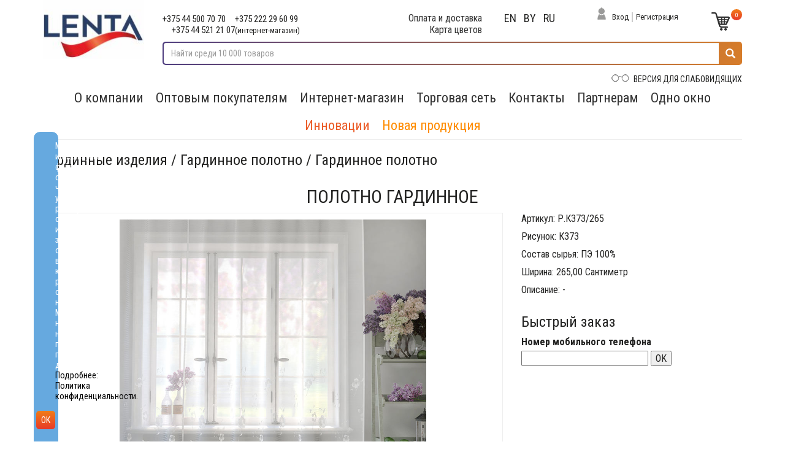

--- FILE ---
content_type: text/html; charset=utf-8
request_url: https://lentabel.by/Shop/OneGood?GoodID=aLesJSAoi0z39gjbn7E4yQ&amp;culture=en
body_size: 96612
content:

<!DOCTYPE html>
<html>
<head>
    <meta charset="utf-8" />
    <meta name="viewport" content="width=device-width, initial-scale=1.0" />
    <title>ОАО Лента - ленты, тесьма, шнуры, шторы - lentabel.by</title>
    <meta name='description' content='Лента'/>
<meta name='keywords' content ='ПОЛОТНО ГАРДИННОЕ'/>
    
    
        <link rel="stylesheet" href="/lib/bootstrap/dist/css/bootstrap.css" />
    
    <link rel="stylesheet" href="/css/site.css" />
    <link rel="stylesheet" href="/lib/bootstrap/dist/css/bootstrap.css" />
    <link rel="stylesheet" href="/css/bvi.min.css" type="text/css">
    <link rel="stylesheet" href="/css/bvi-font.min.css" type="text/css">
    <link rel="stylesheet" href="/css/jquery.fancybox.min.css" type="text/css">
    <link href="https://fonts.googleapis.com/css?family=Roboto+Condensed:300,400,400i,700&display=swap&subset=cyrillic-ext" rel="stylesheet">
</head>
<body>
    <script src="/lib/jquery/dist/jquery.js"></script>

    <div class="fix-menu">
        <div class="container">
            <div class="row">
                <div class="col-sm-14 hidden-xs">
                    <div class="top-phones no-padding col-sm-4 col-xs-12">
                        <span>+375 44 500 70 70</span>
                        <span>+375 222 29 60 99</span>
                        <span>+375 44 521 21 07<small>(интернет-магазин)</small></span>
                    </div>
                    <div class="single-link col-sm-2 col-xs-12">
                        <span><a href="../InfoPage/5?culture=ru" title="">Оплата и доставка</a></span>
                        <span><a href="../ColorMap" title="">Карта цветов</a></span>
                    </div>
                    <div class="lang col-sm-2 col-xs-12">
                        







    <form action="/Lang" method="post" class="form-horizontal">
        <input type="hidden" name="returnURl" value="/Shop/OneGood?&amp;GoodID=aLesJSAoi0z39gjbn7E4yQ&amp;amp;culture=en" />
        <input type="hidden" name="culture" value="en" />
        <button class="lang-link" title="en">en</button>
    </form>
    <form action="/Lang" method="post" class="form-horizontal">
        <input type="hidden" name="returnURl" value="/Shop/OneGood?&amp;GoodID=aLesJSAoi0z39gjbn7E4yQ&amp;amp;culture=en" />
        <input type="hidden" name="culture" value="be" />
        <button class="lang-link" title="be">be</button>
    </form>
    <form action="/Lang" method="post" class="form-horizontal">
        <input type="hidden" name="returnURl" value="/Shop/OneGood?&amp;GoodID=aLesJSAoi0z39gjbn7E4yQ&amp;amp;culture=en" />
        <input type="hidden" name="culture" value="ru" />
        <button class="lang-link" title="ru">ru</button>
    </form>

                    </div>
                    <div class="top-links col-sm-4 col-xs-12">
                            <img class="login" src="/images/login-inv.png" alt="Войти" title="Войти">
                            <a href="../Login" class="login" title="Войти">Вход</a>
                            <span class="divider"></span>
                            <a href="../Registr" class="registration" title="Регистрация">Регистрация</a>
                        <a class="cart" title="Корзина" href="/Cart">
                            <img src="/images/cart-inv.png" class="" alt="Корзина" title="Корзина">
                            <span class="quantity">0</span>
                        </a>
                    </div>
                </div>
            </div>
        </div>
    </div>
    <div class="container">
        <div class="row">
            <div class="col-sm-2 col-xs-12">
                <div class="logo">
                    <a href="/" title="На главную">
                        <img src="/images/logo.jpg" alt='Title' title='Title' class="img-responsive">
                    </a>
                </div>
            </div>
            <div class="col-sm-10 col-xs-12">
                <div class="top-phones no-padding col-sm-4 col-xs-12">
                    <span>+375 44 500 70 70</span>
                    <span>+375 222 29 60 99</span>
                    <span>+375 44 521 21 07<small>(интернет-магазин)</small></span>
                </div>
                <div class="single-link text-center no-padding col-sm-3 col-xs-12">
                    <span><a href="../InfoPage/5?culture=ru" title="">Оплата и доставка</a></span>
                    <span><a href="../ColorMap" title="">Карта цветов</a></span>
                </div>
                <div class="lang col-sm-2 no-padding col-xs-12 text-center">
                    







    <form action="/Lang" method="post" class="form-horizontal">
        <input type="hidden" name="returnURl" value="/Shop/OneGood?&amp;GoodID=aLesJSAoi0z39gjbn7E4yQ&amp;amp;culture=en" />
        <input type="hidden" name="culture" value="en" />
        <button class="lang-link" title="en">en</button>
    </form>
    <form action="/Lang" method="post" class="form-horizontal">
        <input type="hidden" name="returnURl" value="/Shop/OneGood?&amp;GoodID=aLesJSAoi0z39gjbn7E4yQ&amp;amp;culture=en" />
        <input type="hidden" name="culture" value="be" />
        <button class="lang-link" title="be">be</button>
    </form>
    <form action="/Lang" method="post" class="form-horizontal">
        <input type="hidden" name="returnURl" value="/Shop/OneGood?&amp;GoodID=aLesJSAoi0z39gjbn7E4yQ&amp;amp;culture=en" />
        <input type="hidden" name="culture" value="ru" />
        <button class="lang-link" title="ru">ru</button>
    </form>

                </div>
                <div class="top-links no-padding col-sm-2 col-xs-8">
                        <img class="login" src="/images/login.png" alt="Войти" title="Войти">
                        <a href="../Login" class="login" title="Войти">Вход</a>
                        <span class="divider"></span>
                        <a href="../Registr" class="registration" title="Регистрация">Регистрация</a>
                </div>
                <div class="top-links no-padding col-sm-1 col-xs-4">
                    <a class="cart" title="Корзина" href="/Cart">
                        <img src="/images/cart.png" class="" alt="Корзина" title="Корзина">
                        <span class="quantity">0</span>
                    </a>
                </div>
                <div class="cleatfloat"></div>
                <div class="col-sm-12 col-xs-12 no-padding">
                    <div class="search-form">
                        <form class="search" action="../Search" method="get">
                            <div class="input-group">
                                <input class="form-control" type="text" id="search" name="search" placeholder="Найти среди 10 000 товаров" value="">
                                <button class="glyphicon glyphicon-search"></button>
                                <div class="search-results">
                                </div>
                            </div>
                        </form>
                    </div>
                    <div class="clearfloat"></div>
                    <div class="vision-impaired">
                        <a href="#" class="bvi-open" title="Версия сайта для слабовидящих">
                            <img class="img-responsive" src="/images/vision-impaired.png" alt="Версия для слабовидящих" title="Версия для слабовидящих"> ВЕРСИЯ ДЛЯ СЛАБОВИДЯЩИХ
                        </a>
                    </div>
                </div>
            </div>
        </div>
        <nav class="navbar navbar-default">
            <div class="navbar-header">
                <button type="button" class="navbar-toggle collapsed" data-toggle="collapse" data-target="#navbar-main">
                    <span class="icon-bar"></span>
                    <span class="icon-bar"></span>
                    <span class="icon-bar"></span>
                </button>
            </div>
            <div class="collapse navbar-collapse" id="navbar-main">
                <ul class="nav navbar-nav">
                    <!--------Новый пункт меню----------->
                    <li>
                        <a class="dropdown-toggle" data-hover="dropdown" data-delay="100" data-close-others="false" href="#" title="О компании">О компании</a>
                        <ul class="dropdown-menu">
                            <li class="dropdown-submenu">
                                <a href="/InfoPage/25?culture=ru" title="О предприятии">О предприятии</a>
                            </li>
                            <li class="dropdown-submenu">
                                <a title="Новости" href="/News?culture=ru">Новости</a>
                            </li>
                            <li class="dropdown-submenu">
                                <a href="/InfoPage/26?culture=ru" title="Общественная жизнь">Общественная жизнь</a>
                            </li>
                            <li class="dropdown-submenu">
                                <a href="/InfoPage/27?culture=ru" title="Вакансии">Вакансии</a>
                            </li>
                            <li class="dropdown-submenu">
                                <a href="/InfoPage/28?culture=ru" title="Противодействие коррупции">Противодействие коррупции</a>
                            </li>
                            <li class="dropdown-submenu">
                                <a href="/InfoPage/30?culture=ru" title="Киберпреступность">Киберпреступность</a>
                            </li>
                            <li class="dropdown-submenu">
                                <a href="/InfoPage/31?culture=ru" title="О защите персональных данных">О защите персональных данных</a>
                            </li>
                        </ul>
                    </li>
                    <!--------/Новый пункт меню----------->
                    <li>
                        <a href="../InfoPage/10" title="">Оптовым покупателям</a>
                    </li>
                    <li>
                        <a class="dropdown-toggle" data-hover="dropdown" data-delay="100" data-close-others="false" href="#" title="">Интернет-магазин</a>
                        <ul class="dropdown-menu">
                                <li class="RazdelItem dropdown-submenu">
                                    <a>&#x41B;&#x435;&#x43D;&#x442;&#x44B;, &#x442;&#x435;&#x441;&#x44C;&#x43C;&#x430;, &#x448;&#x43D;&#x443;&#x440;&#x44B;</a>
                                    <ul class="Group dropdown-menu">
                                                <li class="GroupItem dropdown-submenu">
                                                    <a>&#x41B;&#x435;&#x43D;&#x442;&#x44B; &#x438; &#x442;&#x435;&#x441;&#x44C;&#x43C;&#x430;</a>
                                                    <ul class="Cat dropdown-menu">
                                                            <li>
                                                                <a href="/Shop?catID=1&amp;culture=ru">&#x41B;&#x435;&#x43D;&#x442;&#x44B; &#x430;&#x442;&#x43B;&#x430;&#x441;&#x43D;&#x44B;&#x435;</a>
                                                            </li>
                                                            <li>
                                                                <a href="/Shop?catID=4&amp;culture=ru">&#x41B;&#x435;&#x43D;&#x442;&#x44B; &#x438; &#x442;&#x435;&#x441;&#x44C;&#x43C;&#x430; &#x434;&#x435;&#x43A;&#x43E;&#x440;&#x430;&#x442;&#x438;&#x432;&#x43D;&#x430;&#x44F;</a>
                                                            </li>
                                                            <li>
                                                                <a href="/Shop?catID=5&amp;culture=ru">&#x41B;&#x435;&#x43D;&#x442;&#x44B; &#x438; &#x442;&#x435;&#x441;&#x44C;&#x43C;&#x430; &#x43E;&#x442;&#x434;&#x435;&#x43B;&#x43E;&#x447;&#x43D;&#x44B;&#x435;</a>
                                                            </li>
                                                            <li>
                                                                <a href="/Shop?catID=6&amp;culture=ru">&#x41B;&#x435;&#x43D;&#x442;&#x44B; &#x438; &#x442;&#x435;&#x441;&#x44C;&#x43C;&#x430; &#x44D;&#x43B;&#x430;&#x441;&#x442;&#x438;&#x447;&#x43D;&#x44B;&#x435;</a>
                                                            </li>
                                                            <li>
                                                                <a href="/Shop?catID=7&amp;culture=ru">&#x41B;&#x435;&#x43D;&#x442;&#x44B; &#x438; &#x442;&#x435;&#x441;&#x44C;&#x43C;&#x430; &#x43E;&#x43A;&#x430;&#x43D;&#x442;&#x43E;&#x432;&#x43E;&#x447;&#x43D;&#x44B;&#x435;</a>
                                                            </li>
                                                            <li>
                                                                <a href="/Shop?catID=8&amp;culture=ru">&#x41B;&#x435;&#x43D;&#x442;&#x44B; &#x438; &#x442;&#x435;&#x441;&#x44C;&#x43C;&#x430; &#x43F;&#x440;&#x438;&#x43A;&#x43B;&#x430;&#x434;&#x43D;&#x44B;&#x435;</a>
                                                            </li>
                                                            <li>
                                                                <a href="/Shop?catID=9&amp;culture=ru">&#x41B;&#x435;&#x43D;&#x442;&#x44B; &#x440;&#x435;&#x43C;&#x435;&#x43D;&#x43D;&#x44B;&#x435;</a>
                                                            </li>
                                                            <li>
                                                                <a href="/Shop?catID=10&amp;culture=ru">&#x41B;&#x435;&#x43D;&#x442;&#x44B; &#x442;&#x435;&#x445;&#x43D;&#x438;&#x447;&#x435;&#x441;&#x43A;&#x438;&#x435;</a>
                                                            </li>
                                                            <li>
                                                                <a href="/Shop?catID=12&amp;culture=ru">&#x41B;&#x435;&#x43D;&#x442;&#x44B; &#x43A;&#x43E;&#x440;&#x441;&#x430;&#x436;&#x43D;&#x44B;&#x435;, &#x431;&#x440;&#x44E;&#x447;&#x43D;&#x44B;&#x435;</a>
                                                            </li>
                                                            <li>
                                                                <a href="/Shop?catID=13&amp;culture=ru">&#x41B;&#x435;&#x43D;&#x442;&#x44B; &#x43E;&#x431;&#x443;&#x432;&#x43D;&#x44B;&#x435;</a>
                                                            </li>
                                                            <li>
                                                                <a href="/Shop?catID=14&amp;culture=ru">&#x41B;&#x435;&#x43D;&#x442;&#x44B; &#x438; &#x442;&#x435;&#x441;&#x44C;&#x43C;&#x430; &#x434;&#x43B;&#x44F; &#x448;&#x442;&#x43E;&#x440;</a>
                                                            </li>
                                                            <li>
                                                                <a href="/Shop?catID=15&amp;culture=ru">&#x41B;&#x435;&#x43D;&#x442;&#x44B; &#x441;&#x443;&#x432;&#x435;&#x43D;&#x438;&#x440;&#x43D;&#x44B;&#x435;</a>
                                                            </li>
                                                            <li>
                                                                <a href="/Shop?catID=16&amp;culture=ru">&#x41B;&#x435;&#x43D;&#x442;&#x430; &#x434;&#x43B;&#x44F; &#x43E;&#x442;&#x434;&#x435;&#x43B;&#x43A;&#x438;</a>
                                                            </li>
                                                            <li>
                                                                <a href="/Shop?catID=17&amp;culture=ru">&#x41B;&#x435;&#x43D;&#x442;&#x44B; &#x441; &#x421;&#x412; &#x44D;&#x43B;&#x435;&#x43C;&#x435;&#x43D;&#x442;&#x430;&#x43C;&#x438; </a>
                                                            </li>
                                                            <li>
                                                                <a href="/Shop?catID=69&amp;culture=ru">&#x41B;&#x435;&#x43D;&#x442;&#x44B; &#x441; &#x43E;&#x440;&#x43D;&#x430;&#x43C;&#x435;&#x43D;&#x442;&#x43E;&#x43C;</a>
                                                            </li>
                                                    </ul>
                                                </li>
                                                <li class="GroupItem dropdown-submenu">
                                                    <a>&#x428;&#x43D;&#x443;&#x440;&#x44B;</a>
                                                    <ul class="Cat dropdown-menu">
                                                            <li>
                                                                <a href="/Shop?catID=3&amp;culture=ru">&#x428;&#x43D;&#x443;&#x440;&#x44B; &#x43E;&#x431;&#x443;&#x432;&#x43D;&#x44B;&#x435;</a>
                                                            </li>
                                                            <li>
                                                                <a href="/Shop?catID=18&amp;culture=ru">&#x428;&#x43D;&#x443;&#x440;&#x44B; &#x44D;&#x43B;&#x430;&#x441;&#x442;&#x438;&#x447;&#x43D;&#x44B;&#x435;</a>
                                                            </li>
                                                            <li>
                                                                <a href="/Shop?catID=19&amp;culture=ru">&#x428;&#x43D;&#x443;&#x440;&#x44B; &#x43E;&#x442;&#x434;&#x435;&#x43B;&#x43E;&#x447;&#x43D;&#x44B;&#x435;</a>
                                                            </li>
                                                            <li>
                                                                <a href="/Shop?catID=20&amp;culture=ru">&#x428;&#x43D;&#x443;&#x440;&#x44B; &#x431;&#x44B;&#x442;&#x43E;&#x432;&#x44B;&#x435;</a>
                                                            </li>
                                                            <li>
                                                                <a href="/Shop?catID=21&amp;culture=ru">&#x428;&#x43D;&#x443;&#x440;&#x44B; &#x442;&#x435;&#x445;&#x43D;&#x438;&#x447;&#x435;&#x441;&#x43A;&#x438;&#x435;</a>
                                                            </li>
                                                    </ul>
                                                </li>
                                                <li class="GroupItem dropdown-submenu">
                                                    <a>&#x41A;&#x440;&#x443;&#x436;&#x435;&#x432;&#x430;</a>
                                                    <ul class="Cat dropdown-menu">
                                                            <li>
                                                                <a href="/Shop?catID=22&amp;culture=ru">&#x41A;&#x440;&#x443;&#x436;&#x435;&#x432;&#x430; &#x438;&#x437; &#x441;&#x438;&#x43D;&#x442;&#x435;&#x442;&#x438;&#x447;&#x435;&#x441;&#x43A;&#x438;&#x445; &#x43D;&#x438;&#x442;&#x435;&#x439;</a>
                                                            </li>
                                                            <li>
                                                                <a href="/Shop?catID=23&amp;culture=ru">&#x41A;&#x440;&#x443;&#x436;&#x435;&#x432;&#x430; &#x438;&#x437; &#x43D;&#x430;&#x442;&#x443;&#x440;&#x430;&#x43B;&#x44C;&#x43D;&#x43E;&#x433;&#x43E; &#x441;&#x44B;&#x440;&#x44C;&#x44F;</a>
                                                            </li>
                                                    </ul>
                                                </li>
                                                <li class="GroupItem dropdown-submenu">
                                                    <a>&#x422;&#x417; &quot;&#x41A;&#x43E;&#x43D;&#x442;&#x430;&#x43A;&#x442;&quot; (&#x41B;&#x438;&#x43F;&#x443;&#x447;&#x43A;&#x430;)</a>
                                                    <ul class="Cat dropdown-menu">
                                                            <li>
                                                                <a href="/Shop?catID=24&amp;culture=ru">&#x422;&#x435;&#x43A;&#x441;&#x442;&#x438;&#x43B;&#x44C;&#x43D;&#x430;&#x44F; &#x437;&#x430;&#x441;&#x442;&#x435;&#x436;&#x43A;&#x430; &quot;&#x41A;&#x43E;&#x43D;&#x442;&#x430;&#x43A;&#x442;&quot;</a>
                                                            </li>
                                                            <li>
                                                                <a href="/Shop?catID=25&amp;culture=ru">&#x428;&#x442;&#x443;&#x447;&#x43D;&#x44B;&#x435; &#x438;&#x437;&#x434;&#x435;&#x43B;&#x438;&#x44F; &#x438;&#x437; &#x422;&#x417; &quot;&#x41A;&#x43E;&#x43D;&#x442;&#x430;&#x43A;&#x442;&quot;</a>
                                                            </li>
                                                    </ul>
                                                </li>
                                    </ul>
                                </li>
                                <li class="RazdelItem dropdown-submenu">
                                    <a>&#x41F;&#x440;&#x43E;&#x434;&#x443;&#x43A;&#x446;&#x438;&#x44F; &#x441;&#x43F;&#x435;&#x446;&#x438;&#x430;&#x43B;&#x44C;&#x43D;&#x43E;&#x433;&#x43E; &#x43D;&#x430;&#x437;&#x43D;&#x430;&#x447;&#x435;&#x43D;&#x438;&#x44F;</a>
                                    <ul class="Group dropdown-menu">
                                                <li class="GroupItem dropdown-submenu">
                                                    <a>&#x414;&#x43B;&#x44F; &#x43F;&#x43E;&#x448;&#x438;&#x432;&#x430; &#x441;&#x43F;&#x435;&#x446;&#x438;&#x430;&#x43B;&#x44C;&#x43D;&#x43E;&#x439; &#x43E;&#x434;&#x435;&#x436;&#x434;&#x44B;</a>
                                                    <ul class="Cat dropdown-menu">
                                                            <li>
                                                                <a href="/Shop?catID=2&amp;culture=ru">&#x41B;&#x435;&#x43D;&#x442;&#x44B;, &#x442;&#x435;&#x441;&#x44C;&#x43C;&#x430;, &#x448;&#x43D;&#x443;&#x440;&#x44B;</a>
                                                            </li>
                                                            <li>
                                                                <a href="/Shop?catID=32&amp;culture=ru">&#x422;&#x435;&#x43A;&#x441;&#x442;&#x438;&#x43B;&#x44C;&#x43D;&#x430;&#x44F; &#x437;&#x430;&#x441;&#x442;&#x435;&#x436;&#x43A;&#x430; &quot;&#x41A;&#x43E;&#x43D;&#x442;&#x430;&#x43A;&#x442;&quot;</a>
                                                            </li>
                                                            <li>
                                                                <a href="/Shop?catID=33&amp;culture=ru">&#x424;&#x438;&#x433;&#x443;&#x440;&#x43D;&#x44B;&#x435; &#x438;&#x437;&#x434;&#x435;&#x43B;&#x438;&#x44F;</a>
                                                            </li>
                                                    </ul>
                                                </li>
                                                <li>
                                                    <a href="/Shop?catID=34">&#x428;&#x432;&#x435;&#x439;&#x43D;&#x44B;&#x435; &#x438;&#x437;&#x434;&#x435;&#x43B;&#x438;&#x44F;</a>
                                                </li>
                                                <li>
                                                    <a href="/Shop?catID=35">&#x41F;&#x43E;&#x44F;&#x441; &#x43F;&#x43E;&#x436;&#x430;&#x440;&#x43D;&#x44B;&#x439; &#x441;&#x43F;&#x430;&#x441;&#x430;&#x442;&#x435;&#x43B;&#x44C;&#x43D;&#x44B;&#x439;</a>
                                                </li>
                                                <li>
                                                    <a href="/Shop?catID=36">&#x420;&#x435;&#x43C;&#x43D;&#x438; &#x43F;&#x43E;&#x44F;&#x441;&#x43D;&#x44B;&#x435;</a>
                                                </li>
                                    </ul>
                                </li>
                                <li class="RazdelItem dropdown-submenu">
                                    <a>&#x41F;&#x440;&#x43E;&#x434;&#x443;&#x43A;&#x446;&#x438;&#x44F; &#x434;&#x43B;&#x44F; HandMade</a>
                                    <ul class="Group dropdown-menu">
                                                <li>
                                                    <a href="/Shop?catID=38">&#x41B;&#x435;&#x43D;&#x442;&#x44B; &#x438; &#x442;&#x435;&#x441;&#x44C;&#x43C;&#x430; &#x434;&#x43B;&#x44F; &#x440;&#x443;&#x43A;&#x43E;&#x434;&#x435;&#x43B;&#x438;&#x44F;</a>
                                                </li>
                                                <li>
                                                    <a href="/Shop?catID=39">&#x41A;&#x440;&#x443;&#x436;&#x435;&#x432;&#x430; &#x434;&#x43B;&#x44F; &#x440;&#x443;&#x43A;&#x43E;&#x434;&#x435;&#x43B;&#x438;&#x44F;</a>
                                                </li>
                                                <li>
                                                    <a href="/Shop?catID=40">&#x428;&#x43D;&#x443;&#x440;&#x44B; &#x434;&#x43B;&#x44F; &#x440;&#x443;&#x43A;&#x43E;&#x434;&#x435;&#x43B;&#x438;&#x44F;</a>
                                                </li>
                                                <li>
                                                    <a href="/Shop?catID=70">&#x421;&#x443;&#x442;&#x430;&#x436;</a>
                                                </li>
                                    </ul>
                                </li>
                                <li class="RazdelItem dropdown-submenu">
                                    <a>&#x413;&#x430;&#x440;&#x434;&#x438;&#x43D;&#x43D;&#x44B;&#x435; &#x438;&#x437;&#x434;&#x435;&#x43B;&#x438;&#x44F;</a>
                                    <ul class="Group dropdown-menu">
                                                <li>
                                                    <a href="/Shop?catID=41">&#x413;&#x430;&#x440;&#x434;&#x438;&#x43D;&#x43D;&#x43E;&#x435; &#x43F;&#x43E;&#x43B;&#x43E;&#x442;&#x43D;&#x43E;</a>
                                                </li>
                                                <li>
                                                    <a href="/Shop?catID=42">&#x417;&#x430;&#x43D;&#x430;&#x432;&#x435;&#x441;&#x43A;&#x438;, &#x448;&#x442;&#x43E;&#x440;&#x44B;</a>
                                                </li>
                                                <li>
                                                    <a href="/Shop?catID=43">&#x41A;&#x43E;&#x43C;&#x43F;&#x43B;&#x435;&#x43A;&#x442;&#x44B; &#x437;&#x430;&#x43D;&#x430;&#x432;&#x435;&#x441;&#x43E;&#x43A;</a>
                                                </li>
                                                <li>
                                                    <a href="/Shop?catID=44">&#x421;&#x43A;&#x430;&#x442;&#x435;&#x440;&#x442;&#x438;, &#x441;&#x430;&#x43B;&#x444;&#x435;&#x442;&#x43A;&#x438;</a>
                                                </li>
                                                <li>
                                                    <a href="/Shop?catID=45">&#x420;&#x443;&#x448;&#x43D;&#x438;&#x43A;&#x438;, &#x43D;&#x430;&#x43A;&#x438;&#x434;&#x43A;&#x438;</a>
                                                </li>
                                                <li>
                                                    <a href="/Shop?catID=71">&#x422;&#x43E;&#x432;&#x430;&#x440;&#x44B; &#x434;&#x43B;&#x44F; &#x43F;&#x440;&#x430;&#x437;&#x434;&#x43D;&#x438;&#x43A;&#x430;</a>
                                                </li>
                                                <li>
                                                    <a href="/Shop?catID=74">&#x41E;&#x431;&#x440;&#x44F;&#x434;&#x43E;&#x432;&#x44B;&#x435; &#x438;&#x437;&#x434;&#x435;&#x43B;&#x438;&#x44F;</a>
                                                </li>
                                    </ul>
                                </li>
                                <li class="RazdelItem dropdown-submenu">
                                    <a>&#x420;&#x438;&#x442;&#x443;&#x430;&#x43B;&#x44C;&#x43D;&#x430;&#x44F; &#x43A;&#x43E;&#x43B;&#x43B;&#x435;&#x43A;&#x446;&#x438;&#x44F;</a>
                                    <ul class="Group dropdown-menu">
                                                <li>
                                                    <a href="/Shop?catID=46">&#x41B;&#x435;&#x43D;&#x442;&#x44B;, &#x442;&#x435;&#x441;&#x44C;&#x43C;&#x430; &#x440;&#x438;&#x442;&#x443;&#x430;&#x43B;&#x44C;&#x43D;&#x44B;&#x435;</a>
                                                </li>
                                                <li>
                                                    <a href="/Shop?catID=47">&#x41F;&#x43E;&#x43B;&#x43E;&#x442;&#x43D;&#x43E; &#x433;&#x430;&#x440;&#x434;&#x438;&#x43D;&#x43D;&#x43E;&#x435; &#x440;&#x438;&#x442;&#x443;&#x430;&#x43B;&#x44C;&#x43D;&#x43E;&#x435;</a>
                                                </li>
                                                <li>
                                                    <a href="/Shop?catID=48">&#x41F;&#x43E;&#x43A;&#x440;&#x44B;&#x432;&#x430;&#x43B;&#x430;, &#x43D;&#x430;&#x43A;&#x438;&#x434;&#x43A;&#x438;, &#x43A;&#x43E;&#x441;&#x44B;&#x43D;&#x43A;&#x438;</a>
                                                </li>
                                                <li>
                                                    <a href="/Shop?catID=50">&#x41A;&#x440;&#x443;&#x436;&#x435;&#x432;&#x430; &#x440;&#x438;&#x442;&#x443;&#x430;&#x43B;&#x44C;&#x43D;&#x44B;&#x435;</a>
                                                </li>
                                    </ul>
                                </li>
                                <li class="RazdelItem dropdown-submenu">
                                    <a>&#x41C;&#x435;&#x434;&#x438;&#x446;&#x438;&#x43D;&#x441;&#x43A;&#x438;&#x435; &#x43F;&#x435;&#x440;&#x435;&#x432;&#x44F;&#x437;&#x43E;&#x447;&#x43D;&#x44B;&#x435; &#x43C;&#x430;&#x442;&#x435;&#x440;&#x438;&#x430;&#x43B;&#x44B;</a>
                                    <ul class="Group dropdown-menu">
                                                <li class="GroupItem dropdown-submenu">
                                                    <a>&#x411;&#x438;&#x43D;&#x442;&#x44B;</a>
                                                    <ul class="Cat dropdown-menu">
                                                            <li>
                                                                <a href="/Shop?catID=58&amp;culture=ru">&#x411;&#x438;&#x43D;&#x442; &#x43C;&#x435;&#x434;&#x438;&#x446;&#x438;&#x43D;&#x441;&#x43A;&#x438;&#x439; &#x434;&#x432;&#x443;&#x445;&#x441;&#x43B;&#x43E;&#x439;&#x43D;&#x44B;&#x439; &#x434;&#x43B;&#x44F; &#x442;&#x443;&#x440;&#x443;&#x43D;&#x434;</a>
                                                            </li>
                                                            <li>
                                                                <a href="/Shop?catID=59&amp;culture=ru">&#x411;&#x438;&#x43D;&#x442; &#x43C;&#x435;&#x434;&#x438;&#x446;&#x438;&#x43D;&#x441;&#x43A;&#x438;&#x439; &#x444;&#x438;&#x43A;&#x441;&#x438;&#x440;&#x443;&#x44E;&#x449;&#x438;&#x439; &#x441; &#x43D;&#x435;&#x43E;&#x441;&#x44B;&#x43F;&#x430;&#x44E;&#x449;&#x438;&#x43C;&#x438;&#x441;&#x44F; &#x43A;&#x440;&#x430;&#x44F;&#x43C;&#x438;</a>
                                                            </li>
                                                            <li>
                                                                <a href="/Shop?catID=60&amp;culture=ru">&#x411;&#x438;&#x43D;&#x442; &#x43C;&#x435;&#x434;&#x438;&#x446;&#x438;&#x43D;&#x441;&#x43A;&#x438;&#x439; &#x44D;&#x43B;&#x430;&#x441;&#x442;&#x438;&#x447;&#x43D;&#x44B;&#x439; &#x444;&#x438;&#x43A;&#x441;&#x438;&#x440;&#x443;&#x44E;&#x449;&#x438;&#x439;</a>
                                                            </li>
                                                            <li>
                                                                <a href="/Shop?catID=61&amp;culture=ru">&#x411;&#x438;&#x43D;&#x442; &#x43C;&#x435;&#x434;&#x438;&#x446;&#x438;&#x43D;&#x441;&#x43A;&#x438;&#x439; &#x44D;&#x43B;&#x430;&#x441;&#x442;&#x438;&#x447;&#x43D;&#x44B;&#x439; &#x43A;&#x43E;&#x43C;&#x43F;&#x440;&#x435;&#x441;&#x441;&#x438;&#x43E;&#x43D;&#x43D;&#x44B;&#x439; </a>
                                                            </li>
                                                            <li>
                                                                <a href="/Shop?catID=62&amp;culture=ru">&#x411;&#x438;&#x43D;&#x442; &#x43C;&#x435;&#x434;&#x438;&#x446;&#x438;&#x43D;&#x441;&#x43A;&#x438;&#x439; &#x442;&#x440;&#x438;&#x43A;&#x43E;&#x442;&#x430;&#x436;&#x43D;&#x44B;&#x439; &#x442;&#x440;&#x443;&#x431;&#x447;&#x430;&#x442;&#x44B;&#x439; &#x43F;&#x43E;&#x434; &#x433;&#x438;&#x43F;&#x441;</a>
                                                            </li>
                                                            <li>
                                                                <a href="/Shop?catID=63&amp;culture=ru">&#x411;&#x438;&#x43D;&#x442; &#x43C;&#x435;&#x434;&#x438;&#x446;&#x438;&#x43D;&#x441;&#x43A;&#x438;&#x439; &#x44D;&#x43B;&#x430;&#x441;&#x442;&#x438;&#x447;&#x43D;&#x44B;&#x439; &#x441;&#x435;&#x442;&#x447;&#x430;&#x442;&#x43E;-&#x442;&#x440;&#x443;&#x431;&#x447;&#x430;&#x442;&#x44B;&#x439;</a>
                                                            </li>
                                                            <li>
                                                                <a href="/Shop?catID=64&amp;culture=ru">&#x411;&#x438;&#x43D;&#x442; &#x43C;&#x435;&#x434;&#x438;&#x446;&#x438;&#x43D;&#x441;&#x43A;&#x438;&#x439; &#x43C;&#x430;&#x440;&#x43B;&#x435;&#x432;&#x44B;&#x439;</a>
                                                            </li>
                                                            <li>
                                                                <a href="/Shop?catID=65&amp;culture=ru">&#x411;&#x438;&#x43D;&#x442; &#x43C;&#x435;&#x434;&#x438;&#x446;&#x438;&#x43D;&#x441;&#x43A;&#x438;&#x439; &#x43A;&#x43E;&#x433;&#x435;&#x437;&#x438;&#x432;&#x43D;&#x44B;&#x439;</a>
                                                            </li>
                                                    </ul>
                                                </li>
                                                <li class="GroupItem dropdown-submenu">
                                                    <a>&#x421;&#x430;&#x43B;&#x444;&#x435;&#x442;&#x43A;&#x438;</a>
                                                    <ul class="Cat dropdown-menu">
                                                            <li>
                                                                <a href="/Shop?catID=51&amp;culture=ru">&#x421;&#x430;&#x43B;&#x444;&#x435;&#x442;&#x43A;&#x438; &#x43C;&#x435;&#x434;&#x438;&#x446;&#x438;&#x43D;&#x441;&#x43A;&#x438;&#x435; &#x43D;&#x435;&#x441;&#x442;&#x435;&#x440;&#x438;&#x43B;&#x44C;&#x43D;&#x44B;&#x435;</a>
                                                            </li>
                                                            <li>
                                                                <a href="/Shop?catID=66&amp;culture=ru">&#x421;&#x430;&#x43B;&#x444;&#x435;&#x442;&#x43A;&#x438; &#x43C;&#x435;&#x434;&#x438;&#x446;&#x438;&#x43D;&#x441;&#x43A;&#x438;&#x435; &#x441;&#x442;&#x435;&#x440;&#x438;&#x43B;&#x44C;&#x43D;&#x44B;&#x435;</a>
                                                            </li>
                                                            <li>
                                                                <a href="/Shop?catID=67&amp;culture=ru">&#x421;&#x430;&#x43B;&#x444;&#x435;&#x442;&#x43A;&#x438; &#x43C;&#x435;&#x434;&#x438;&#x446;&#x438;&#x43D;&#x441;&#x43A;&#x438;&#x435; &#x441; &#x420;&#x41A;-&#x43D;&#x438;&#x442;&#x44C;&#x44E;</a>
                                                            </li>
                                                            <li>
                                                                <a href="/Shop?catID=68&amp;culture=ru">&#x421;&#x430;&#x43B;&#x444;&#x435;&#x442;&#x43A;&#x438; &#x43A;&#x43E;&#x43C;&#x431;&#x438;&#x43D;&#x438;&#x440;&#x43E;&#x432;&#x430;&#x43D;&#x43D;&#x44B;&#x435;</a>
                                                            </li>
                                                    </ul>
                                                </li>
                                                <li class="GroupItem dropdown-submenu">
                                                    <a>&#x416;&#x433;&#x443;&#x442;&#x44B;</a>
                                                    <ul class="Cat dropdown-menu">
                                                            <li>
                                                                <a href="/Shop?catID=56&amp;culture=ru">&#x416;&#x433;&#x443;&#x442; &#x438;&#x43D;&#x44A;&#x435;&#x43A;&#x446;&#x438;&#x43E;&#x43D;&#x43D;&#x44B;&#x439;</a>
                                                            </li>
                                                            <li>
                                                                <a href="/Shop?catID=57&amp;culture=ru">&#x416;&#x433;&#x443;&#x442; &#x43A;&#x440;&#x43E;&#x432;&#x43E;&#x43E;&#x441;&#x442;&#x430;&#x43D;&#x430;&#x432;&#x43B;&#x438;&#x432;&#x430;&#x44E;&#x449;&#x438;&#x439;</a>
                                                            </li>
                                                    </ul>
                                                </li>
                                                <li>
                                                    <a href="/Shop?catID=55">&#x41F;&#x43E;&#x432;&#x44F;&#x437;&#x43A;&#x438;, &#x444;&#x438;&#x43A;&#x441;&#x430;&#x442;&#x43E;&#x440;&#x44B;, &#x43C;&#x430;&#x441;&#x43A;&#x438; &#x433;&#x438;&#x433;&#x438;&#x435;&#x43D;&#x438;&#x447;&#x435;&#x441;&#x43A;&#x438;&#x435;</a>
                                                </li>
                                                <li>
                                                    <a href="/Shop?catID=53">&#x41F;&#x430;&#x43A;&#x435;&#x442;&#x44B; &#x43F;&#x435;&#x440;&#x435;&#x432;&#x44F;&#x437;&#x43E;&#x447;&#x43D;&#x44B;&#x435;</a>
                                                </li>
                                    </ul>
                                </li>
                                <li class="RazdelItem dropdown-submenu">
                                    <a>&#x413;&#x43E;&#x442;&#x43E;&#x432;&#x44B;&#x435; &#x442;&#x435;&#x43A;&#x441;&#x442;&#x438;&#x43B;&#x44C;&#x43D;&#x44B;&#x435; &#x438;&#x437;&#x434;&#x435;&#x43B;&#x438;&#x44F;</a>
                                    <ul class="Group dropdown-menu">
                                                <li class="GroupItem dropdown-submenu">
                                                    <a>&#x413;&#x43E;&#x442;&#x43E;&#x432;&#x44B;&#x435; &#x442;&#x435;&#x43A;&#x441;&#x442;&#x438;&#x43B;&#x44C;&#x43D;&#x44B;&#x435; &#x438;&#x437;&#x434;&#x435;&#x43B;&#x438;&#x44F;</a>
                                                    <ul class="Cat dropdown-menu">
                                                            <li>
                                                                <a href="/Shop?catID=26&amp;culture=ru">&#x428;&#x43D;&#x443;&#x440;&#x43A;&#x438;</a>
                                                            </li>
                                                            <li>
                                                                <a href="/Shop?catID=27&amp;culture=ru">&#x41F;&#x43E;&#x43C;&#x43E;&#x447;&#x438;</a>
                                                            </li>
                                                            <li>
                                                                <a href="/Shop?catID=28&amp;culture=ru">&#x421;&#x432;&#x435;&#x442;&#x43E;&#x432;&#x43E;&#x437;&#x432;&#x440;&#x430;&#x449;&#x430;&#x44E;&#x449;&#x438;&#x435; &#x438;&#x437;&#x434;&#x435;&#x43B;&#x438;&#x44F;</a>
                                                            </li>
                                                            <li>
                                                                <a href="/Shop?catID=29&amp;culture=ru">&#x420;&#x435;&#x43C;&#x43D;&#x438;, &#x43F;&#x43E;&#x44F;&#x441;&#x430;, &#x44D;&#x441;&#x43F;&#x430;&#x43D;&#x434;&#x435;&#x440;&#x44B;</a>
                                                            </li>
                                                            <li>
                                                                <a href="/Shop?catID=30&amp;culture=ru">&#x420;&#x435;&#x43C;&#x43D;&#x438; &#x431;&#x430;&#x433;&#x430;&#x436;&#x43D;&#x44B;&#x435;</a>
                                                            </li>
                                                            <li>
                                                                <a href="/Shop?catID=31&amp;culture=ru">&#x424;&#x438;&#x43B;&#x44C;&#x442;&#x440; &#x434;&#x43B;&#x44F; &#x433;&#x438;&#x434;&#x440;&#x430;&#x432;&#x43B;&#x438;&#x447;&#x435;&#x441;&#x43A;&#x43E;&#x433;&#x43E; &#x43F;&#x440;&#x435;&#x441;&#x441;&#x430;</a>
                                                            </li>
                                                            <li>
                                                                <a href="/Shop?catID=72&amp;culture=ru">&#x421;&#x443;&#x43C;&#x43A;&#x438; &#x43F;&#x43E;&#x434;&#x430;&#x440;&#x43E;&#x447;&#x43D;&#x44B;&#x435;, &#x43F;&#x43E;&#x434;&#x443;&#x448;&#x43A;&#x438; &#x434;&#x435;&#x43A;&#x43E;&#x440;&#x430;&#x442;&#x438;&#x432;&#x43D;&#x44B;&#x435;</a>
                                                            </li>
                                                            <li>
                                                                <a href="/Shop?catID=73&amp;culture=ru">&#x413;&#x43E;&#x441;&#x443;&#x434;&#x430;&#x440;&#x441;&#x442;&#x432;&#x435;&#x43D;&#x43D;&#x44B;&#x435; &#x444;&#x43B;&#x430;&#x433;&#x438; </a>
                                                            </li>
                                                            <li>
                                                                <a href="/Shop?catID=79&amp;culture=ru">&#x41E;&#x448;&#x435;&#x439;&#x43D;&#x438;&#x43A;&#x438; &#x434;&#x43B;&#x44F; &#x43A;&#x440;&#x443;&#x43F;&#x43D;&#x43E;&#x433;&#x43E; &#x440;&#x43E;&#x433;&#x430;&#x442;&#x43E;&#x433;&#x43E; &#x441;&#x43A;&#x43E;&#x442;&#x430;</a>
                                                            </li>
                                                    </ul>
                                                </li>
                                    </ul>
                                </li>
                                <li class="RazdelItem dropdown-submenu">
                                    <a>&#x41A;&#x43E;&#x43C;&#x43F;&#x43B;&#x435;&#x43A;&#x442;&#x44B; &#x448;&#x442;&#x43E;&#x440; </a>
                                    <ul class="Group dropdown-menu">
                                                <li>
                                                    <a href="/Shop?catID=77">&#x41A;&#x43E;&#x43C;&#x43F;&#x43B;&#x435;&#x43A;&#x442;&#x44B; &#x448;&#x442;&#x43E;&#x440;</a>
                                                </li>
                                    </ul>
                                </li>
                        </ul>

                    </li>
                    <li>
                        <a title="" href="/Stocks?culture=ru">Торговая сеть</a>
                    </li>
                    <li>
                        <a href="../InfoPage/9" title="">Контакты</a>
                    </li>
                    <li>
                        <a class="dropdown-toggle" data-hover="dropdown" data-delay="100" data-close-others="false" href="#" title="Партнерам">Партнерам</a>
                        <ul class="dropdown-menu">
                            <li class="dropdown-submenu">
                                <a href="../InfoPage/7" title="">Покупателям</a>
                            </li>
                            <li class="dropdown-submenu">
                                <a href="../InfoPage/6" title="">Поставщикам</a>
                            </li>
                            <li class="dropdown-submenu">
                                <a href="../InfoPage/8" title="">Акционерам</a>
                            </li>
                        </ul>
                    </li>
                    <li>
                        <a href="/InfoPage/1?culture=ru" title="Одно окно">Одно окно</a>
                    </li>
                    <li>
                        <a style="color:#eb5b26" title="" href="/MarkerInnovations?culture=ru">Инновации</a>
                    </li>
                    <li>
                        <a style="color:#ff8c00" title="" href="/MarkerNewProducts?culture=ru">Новая продукция</a>
                    </li>
                </ul>
            </div>
        </nav>
        
<p class="h3">Гардинные изделия / Гардинное полотно / Гардинное полотно</p>

<div class="row">
    <div class="col-xs-12 col-sm-12 text-center">
        <h1 class="h2 good-name">
            &#x41F;&#x41E;&#x41B;&#x41E;&#x422;&#x41D;&#x41E; &#x413;&#x410;&#x420;&#x414;&#x418;&#x41D;&#x41D;&#x41E;&#x415;
        </h1>
    </div>
        <div class="col-xs-12 col-sm-8">
            <div class="main-image">
                <a data-fancybox="gallery" href="http://img.lentabel.by/&#x41A;373.jpg" title="">
                    <img class="img-responsive" src="http://img.lentabel.by/&#x41A;373.jpg" alt="&#x41F;&#x41E;&#x41B;&#x41E;&#x422;&#x41D;&#x41E; &#x413;&#x410;&#x420;&#x414;&#x418;&#x41D;&#x41D;&#x41E;&#x415;" title="&#x41F;&#x41E;&#x41B;&#x41E;&#x422;&#x41D;&#x41E; &#x413;&#x410;&#x420;&#x414;&#x418;&#x41D;&#x41D;&#x41E;&#x415;">
                </a>
            </div>
        </div>
    <div class="col-sm-4 col-xs-12">
        <p>
            Артикул: &#x420;.&#x41A;373/265
        </p>
        <p>
            Рисунок: &#x41A;373
        </p>
        <p>
            Состав сырья: &#x41F;&#x42D; 100%
        </p>

            <p>
                Ширина: 265,00 Сантиметр
            </p>

            <p>
                Описание: -
            </p>
        
        <div class="clearfloat"></div>

        <div class="col-sm-12 col-xs-12 goodreq no-padding">
                    <p class="h3">Быстрый заказ</p>
                    <form method="post" action="/Account/Account/SendSMS">
                        <input id="AuthPhone_AddCheck" name="AuthPhone.AddCheck" type="hidden" value="NZDGXG0BA2PMUJ0C" />
                        <input id="AuthPhone_DryString" name="AuthPhone.DryString" type="hidden" value="faf5abfbb5bwwa" />
                        <input id="AuthPhone_AuthType" name="AuthPhone.AuthType" type="hidden" value="1" />
                        <input id="AuthPhone_SubString" name="AuthPhone.SubString" type="hidden" value="" />
                        <input style="display:none;" maxlength="23" type="text" id="AuthPhone_ConfirmString" name="AuthPhone.ConfirmString" value="" />
                        <div class="form-group">
                            <label class="control-label" id="ConfirmLabel">Номер мобильного телефона</label>
                            <input type="text" data-val="true" data-val-regex="&#x412;&#x432;&#x435;&#x434;&#x438;&#x442;&#x435; &#x442;&#x435;&#x43B;&#x435;&#x444;&#x43E;&#x43D;, &#x43D;&#x430;&#x447;&#x438;&#x43D;&#x430;&#x44F; &#x441; &#x43A;&#x43E;&#x434;&#x430; &#x441;&#x442;&#x440;&#x430;&#x43D;&#x44B; (&#x2B;375..., &#x2B;7..., &#x2B;38...)" data-val-regex-pattern="^\&#x2B;\d{10,12}" data-val-required="Auth.PhoneTypeRequired" id="AuthPhone_PhoneNumber" name="AuthPhone.PhoneNumber" value="" />
                            <span class="text-danger field-validation-valid" data-valmsg-for="AuthPhone.PhoneNumber" data-valmsg-replace="true"></span>
                            <button calss="btn btn-default" type="submit" onclick="return SendSMSSubString()" value="OK">OK</button>
                        </div>
                    <input name="__RequestVerificationToken" type="hidden" value="CfDJ8OIHPKz4Es5Ko64Yj0FE5WIMWo-tBnVAxgZ-kHrAkdigLDkHFxOi4QEnjVH6KgkeNt5CYTwMR7uZbMYegVd4HlXcMN43V6zPxWLF9Lh6eIvtHI4kWUUy4OtZY_yOhMZUEfdNpJuAoqnTaDcMQWWojRo" /></form>
        </div>
    </div>
</div>

<div class="col-xs-12 col-sm-12">
    <p class="h3">Товары, доступные для заказа</p>
    <p>
                <a href="../InfoPage/4?culture=ru">&#x414;&#x43E;&#x433;&#x43E;&#x432;&#x43E;&#x440; &#x43F;&#x443;&#x431;&#x43B;&#x438;&#x447;&#x43D;&#x43E;&#x439; &#x43E;&#x444;&#x435;&#x440;&#x442;&#x44B;</a>
    </p>
    </div>
<div class="col-xs-12 col-sm-3 remnant-block">
    <div class="remnants">
        <p><span class="bold">Артикул/Рисунок:</span>   \ &#x41A;373/265</p>
        <p><span class="bold">Цвет:</span> &#x431;&#x435;&#x43B;&#x44B;&#x439; (900003)\3\ <span class="remnants-color" style="background:#F8F8FF"></span></p>
        <p><span class="bold">Цена за упаковку:</span> 329,85  &#x440;&#x443;&#x431;.&#x43A;&#x43E;&#x43F;.</p>
        <p><span class="small">&#x41F;&#x440;&#x438;&#x43C;&#x435;&#x440;&#x43D;&#x43E;:8&#xA0;872,31 RUB; 113,63 USD.</span></p>
        <p><span class="bold">Сорт:</span> 1</p>
            <p><span class="bold">Расфасовка:</span> 24 &#x41C;</p>
            <p><span class="bold">Вес 1 упаковки:</span> 3&#xA0;394 гр.</p>
        <div class="form-group row">
            <div class="col-xs-12 col-sm-12">
                <div class="form-group">
                    <div class="col-sm-12 col-xs-12 no-padding">
                        <label>Введите количество упаковок:</label>
                    </div>
                    <div class="col-sm-12 col-xs-12 number">
                        <button type="button" class="btn minus" title="">-</button>
                        <input class="form-control-1 StockClass1" name="StockClass1" type="text" pattern="[0-9]" value="1" placeholder="2" data-max="4,00">
                        <button type="button" class="btn plus">+</button>
                        <div class="message"></div>
                    </div>
                    <div class="col-sm-12 col-xs-12 no-padding">
                        <input type="hidden" name="GoodID" value="25acb768-2820-4c8b-f7f6-08db9fb138c9" />
                        <input type="hidden" name="GoodArtCode" value="&#x41F;373&#x410;" />
                        <input type="hidden" name="GoodArticle" value="" />
                        <input type="hidden" name="GoodFigure" value="&#x41A;373/265" />
                        <input type="hidden" name="GoodSort" value="1" />
                        <input type="hidden" name="GoodRasf" value="24,20" />
                        <input type="hidden" name="GoodColorID" value="3" />
                        <input type="hidden" name="GoodColorName" value="&#x431;&#x435;&#x43B;&#x44B;&#x439; (900003)" />
                        <input type="hidden" name="GoodColorHex" value="F8F8FF" />
                        <input type="hidden" name="Price" value="329,8460" />
                        <input type="hidden" name="MaxQty" value="4,00" />
                        <input type="hidden" name="GoodPackWeight" value="3394,00000" />
                        <input type="hidden" name="Contract" value="4444" />
                        <input type="hidden" name="ContractName" value="&#x414;&#x43E;&#x433;&#x43E;&#x432;&#x43E;&#x440; &#x43F;&#x443;&#x431;&#x43B;&#x438;&#x447;&#x43D;&#x43E;&#x439; &#x43E;&#x444;&#x435;&#x440;&#x442;&#x44B;" />
                        <input type="hidden" name="GoodEdIzmName" value="&#x41C;" />
                        <input type="hidden" name="GoodCurrencyID" value="0" />
                        <input type="hidden" name="GoodCurrencyName" value=" &#x440;&#x443;&#x431;.&#x43A;&#x43E;&#x43F;." />
                        <input type="hidden" name="VAT" value="20,00" />
                        <input type="hidden" name="RequestPrice" value="false" />
                        <p class="text hide">
В корзину                        </p>
                        
 <button class="btn remnants-cart">В корзину</button>                    </div>
                </div>
            </div>
        </div>
    </div>
</div>
<div class="col-xs-12 col-sm-3 remnant-block">
    <div class="remnants">
        <p><span class="bold">Артикул/Рисунок:</span>   \ &#x41A;373/265</p>
        <p><span class="bold">Цвет:</span> &#x431;&#x435;&#x43B;&#x44B;&#x439; (900003)\3\ <span class="remnants-color" style="background:#F8F8FF"></span></p>
        <p><span class="bold">Цена за упаковку:</span> 343,48  &#x440;&#x443;&#x431;.&#x43A;&#x43E;&#x43F;.</p>
        <p><span class="small">&#x41F;&#x440;&#x438;&#x43C;&#x435;&#x440;&#x43D;&#x43E;:9&#xA0;238,94 RUB; 118,33 USD.</span></p>
        <p><span class="bold">Сорт:</span> 1</p>
            <p><span class="bold">Расфасовка:</span> 25 &#x41C;</p>
            <p><span class="bold">Вес 1 упаковки:</span> 3&#xA0;524 гр.</p>
        <div class="form-group row">
            <div class="col-xs-12 col-sm-12">
                <div class="form-group">
                    <div class="col-sm-12 col-xs-12 no-padding">
                        <label>Введите количество упаковок:</label>
                    </div>
                    <div class="col-sm-12 col-xs-12 number">
                        <button type="button" class="btn minus" title="">-</button>
                        <input class="form-control-1 StockClass2" name="StockClass2" type="text" pattern="[0-9]" value="1" placeholder="2" data-max="4,00">
                        <button type="button" class="btn plus">+</button>
                        <div class="message"></div>
                    </div>
                    <div class="col-sm-12 col-xs-12 no-padding">
                        <input type="hidden" name="GoodID" value="25acb768-2820-4c8b-f7f6-08db9fb138c9" />
                        <input type="hidden" name="GoodArtCode" value="&#x41F;373&#x410;" />
                        <input type="hidden" name="GoodArticle" value="" />
                        <input type="hidden" name="GoodFigure" value="&#x41A;373/265" />
                        <input type="hidden" name="GoodSort" value="1" />
                        <input type="hidden" name="GoodRasf" value="25,20" />
                        <input type="hidden" name="GoodColorID" value="3" />
                        <input type="hidden" name="GoodColorName" value="&#x431;&#x435;&#x43B;&#x44B;&#x439; (900003)" />
                        <input type="hidden" name="GoodColorHex" value="F8F8FF" />
                        <input type="hidden" name="Price" value="343,4760" />
                        <input type="hidden" name="MaxQty" value="4,00" />
                        <input type="hidden" name="GoodPackWeight" value="3524,00000" />
                        <input type="hidden" name="Contract" value="4444" />
                        <input type="hidden" name="ContractName" value="&#x414;&#x43E;&#x433;&#x43E;&#x432;&#x43E;&#x440; &#x43F;&#x443;&#x431;&#x43B;&#x438;&#x447;&#x43D;&#x43E;&#x439; &#x43E;&#x444;&#x435;&#x440;&#x442;&#x44B;" />
                        <input type="hidden" name="GoodEdIzmName" value="&#x41C;" />
                        <input type="hidden" name="GoodCurrencyID" value="0" />
                        <input type="hidden" name="GoodCurrencyName" value=" &#x440;&#x443;&#x431;.&#x43A;&#x43E;&#x43F;." />
                        <input type="hidden" name="VAT" value="20,00" />
                        <input type="hidden" name="RequestPrice" value="false" />
                        <p class="text hide">
В корзину                        </p>
                        
 <button class="btn remnants-cart">В корзину</button>                    </div>
                </div>
            </div>
        </div>
    </div>
</div>
<div class="col-xs-12 col-sm-3 remnant-block">
    <div class="remnants">
        <p><span class="bold">Артикул/Рисунок:</span>   \ &#x41A;373/265</p>
        <p><span class="bold">Цвет:</span> &#x431;&#x435;&#x43B;&#x44B;&#x439; (900003)\3\ <span class="remnants-color" style="background:#F8F8FF"></span></p>
        <p><span class="bold">Цена за упаковку:</span> 395,27  &#x440;&#x443;&#x431;.&#x43A;&#x43E;&#x43F;.</p>
        <p><span class="small">&#x41F;&#x440;&#x438;&#x43C;&#x435;&#x440;&#x43D;&#x43E;:10&#xA0;632,11 RUB; 136,17 USD.</span></p>
        <p><span class="bold">Сорт:</span> 1</p>
            <p><span class="bold">Расфасовка:</span> 29 &#x41C;</p>
            <p><span class="bold">Вес 1 упаковки:</span> 4&#xA0;018 гр.</p>
        <div class="form-group row">
            <div class="col-xs-12 col-sm-12">
                <div class="form-group">
                    <div class="col-sm-12 col-xs-12 no-padding">
                        <label>Введите количество упаковок:</label>
                    </div>
                    <div class="col-sm-12 col-xs-12 number">
                        <button type="button" class="btn minus" title="">-</button>
                        <input class="form-control-1 StockClass3" name="StockClass3" type="text" pattern="[0-9]" value="1" placeholder="2" data-max="4,00">
                        <button type="button" class="btn plus">+</button>
                        <div class="message"></div>
                    </div>
                    <div class="col-sm-12 col-xs-12 no-padding">
                        <input type="hidden" name="GoodID" value="25acb768-2820-4c8b-f7f6-08db9fb138c9" />
                        <input type="hidden" name="GoodArtCode" value="&#x41F;373&#x410;" />
                        <input type="hidden" name="GoodArticle" value="" />
                        <input type="hidden" name="GoodFigure" value="&#x41A;373/265" />
                        <input type="hidden" name="GoodSort" value="1" />
                        <input type="hidden" name="GoodRasf" value="29,00" />
                        <input type="hidden" name="GoodColorID" value="3" />
                        <input type="hidden" name="GoodColorName" value="&#x431;&#x435;&#x43B;&#x44B;&#x439; (900003)" />
                        <input type="hidden" name="GoodColorHex" value="F8F8FF" />
                        <input type="hidden" name="Price" value="395,2700" />
                        <input type="hidden" name="MaxQty" value="4,00" />
                        <input type="hidden" name="GoodPackWeight" value="4018,00000" />
                        <input type="hidden" name="Contract" value="4444" />
                        <input type="hidden" name="ContractName" value="&#x414;&#x43E;&#x433;&#x43E;&#x432;&#x43E;&#x440; &#x43F;&#x443;&#x431;&#x43B;&#x438;&#x447;&#x43D;&#x43E;&#x439; &#x43E;&#x444;&#x435;&#x440;&#x442;&#x44B;" />
                        <input type="hidden" name="GoodEdIzmName" value="&#x41C;" />
                        <input type="hidden" name="GoodCurrencyID" value="0" />
                        <input type="hidden" name="GoodCurrencyName" value=" &#x440;&#x443;&#x431;.&#x43A;&#x43E;&#x43F;." />
                        <input type="hidden" name="VAT" value="20,00" />
                        <input type="hidden" name="RequestPrice" value="false" />
                        <p class="text hide">
В корзину                        </p>
                        
 <button class="btn remnants-cart">В корзину</button>                    </div>
                </div>
            </div>
        </div>
    </div>
</div>
<p class="col-xs-12 col-sm-12 small">
    Разукомлектация - возможность купить продукцию в минимальной упаковке. Например, на складе​     есть лента в упаковке 500 метров (содержит 10 рулонов по 50 метров каждый).​     Вы можете отправить запрос на разукомплектацию, т.е. купить от 1 рулона (50 метров) ленты. Получив ваш запрос,​     менеджер, при наличии возможности, проведет разукомплектацию. Данная возможность зависит от производственных​     и технологических факторов и решается индивидуально для каждого вида продукции.​     Возможная минимальная упаковка продукции указана в информационном блоке "Разукомплектация", в строке "Расфасовка".
</p>


<script>
    $('.remnants-cart').click(function () {
        autoheight();
        Name = $('.good-name').text();
        GoodID = $(this).parent().find('input[name=GoodID]').val();
        AC = $(this).parent().find('input[name=GoodArtCode]').val();
        Art = $(this).parent().find('input[name=GoodArticle]').val();
        Ris = $(this).parent().find('input[name=GoodFigure]').val();
        Sort = $(this).parent().find('input[name=GoodSort]').val();
        Rasf = $(this).parent().find('input[name=GoodRasf]').val().replace(",", ".");
        Cvet = $(this).parent().find('input[name=GoodColorID]').val();
        CvN = $(this).parent().find('input[name=GoodColorName]').val();
        Price = $(this).parent().find('input[name=Price]').val().replace(",", ".");
        CID = $(this).parent().find('input[name=Contract]').val();
        CN = $(this).parent().find('input[name=ContractName]').val();
        RP = $(this).parent().find('input[name=RequestPrice]').val();
        Qty = $(this).parent().parent().find('.form-control-1').val();
        ColorHex = $(this).parent().find('input[name=GoodColorHex]').val();
        EdIzmName = $(this).parent().find('input[name=GoodEdIzmName]').val();
        CurrencyID = $(this).parent().find('input[name=GoodCurrencyID]').val();
        CurrencyName = $(this).parent().find('input[name=GoodCurrencyName]').val();
        MaxQty = $(this).parent().find('input[name=MaxQty]').val().replace(",", ".");
        GoodPackWeight = $(this).parent().find('input[name=GoodPackWeight]').val().replace(",", ".");
        VAT = $(this).parent().find('input[name=VAT]').val().replace(",", ".");
        var req = {
            url: "../api/Basket",
            contentType: "application/json",
            dataType: "json",
            method: "POST",
            context: this,
            data: JSON.stringify({
                GoodName: encodeURI(Name),
                GoodID: GoodID,
                GoodArtCode: encodeURI(AC),
                GoodArticle: encodeURI(Art),
                GoodFigure: encodeURI(Ris),
                GoodSort: Sort,
                GoodRasf: Rasf,
                GoodColorID: Cvet,
                GoodColorName: encodeURI(CvN),
                Price: Price,
                Contract: CID,
                ContractName: encodeURI(CN),
                RequestPrice: RP,
                Qty: Qty,
                GoodColorHex: encodeURI(ColorHex),
                GoodEdIzmName: encodeURI(EdIzmName),
                GoodCurrencyID: CurrencyID,
                GoodCurrencyName: encodeURI(CurrencyName),
                MaxQty: MaxQty,
                GoodPackWeight: GoodPackWeight,
                VAT: VAT
            }),
            success: function (response) {
                autoheight();
                var quantity = parseFloat($('.quantity').html());
                var answer = response.added;
                if (answer == true) {
                    quantity = quantity + 1;
                    $('.quantity').text(quantity);
                    $(this).text("Удалить из корзины").addClass('incart').removeClass('remnants-cart');
                    $(this).parent().parent().find('.number').find('.message').show().html("Товар добавлен в корзину");
                }
                else {
                    quantity = quantity - 1;
                    $('.quantity').text(quantity);
                    $('.message').hide().html();
                    var text = $(this).parent().parent().find('.text').text();
                    $('.form-control-1').val('1');
                    $(this).text(text);
                }
            }
        };
        var antiForgeryToken = $("input[name=__RequestVerificationToken]").val();
        if (antiForgeryToken) {
            req.headers = {};
            req.headers["RequestVerificationToken"] = antiForgeryToken;
        }
        $.ajax(req);
    });
</script>
<script>
    function autoheight() {
        var div = '.remnant-block';
        var maxheight = 0;
        $(div).each(function () {
            $(this).removeAttr('style');
            if ($(this).height() > maxheight) {
                maxheight = $(this).height();
            }
        });
        $(div).height(maxheight);
       $(this).parent().parent().find('.number').find('.message').show('slow');
setTimeout(function() { $(".message").hide('slow'); }, 3000);
    };
</script>
<script>
    $('.minus').click(function () {
        $(this).parent().find('.message').html('').hide();
        autoheight();
        var input = parseFloat($(this).closest('.number').find('.form-control-1').val());
        input = input - 1;
        input = input < 2 ? 1 : input;
        $(this).parent().find('.form-control-1').val(input);
    });
    $('.plus').click(function () {
        $(this).parent().find('.message').html('').hide();
        var input = parseInt($(this).closest('.number').find('.form-control-1').val());
        input = input + 1;
        var max = parseInt($(this).closest('.number').find('.form-control-1').attr('data-max'));
        if (input <= max) {
            $(this).closest('.number').find('.form-control-1').val(input);
        } else {

            $(this).parent().find('.message').html('Больше нет на складе').show();
            autoheight();
            $(this).parent().find('.form-control-1').val(max);
        }
    });
    $('.form-control-1').keyup(function () {
        $(this).parent().find('.message').html('').hide();
        autoheight();
        $(this).filter(
            function () {
                return this.value.match(/[a-z]/)
            }
        ).val('1').parent().find('.message').show().html("Разрешен ввод только цифр");
    });
</script>

<script>
    $(document).ready(function () {
        autoheight();
    });
</script>
<script src="/js/owl.carousel.min.js"></script>
<script>
    $('.owl-carousel').owlCarousel({
    loop:true,
    margin:10,
    responsiveClass:true,
    responsive:{
        0:{
            items:2,
            nav: true,
            loop:true
        },
        600:{
            items:4,
            nav: true,
            loop:true
        },
        1000:{
            items:6,
            nav:true,
            loop:true
        }
    }
})
</script>
    </div>
    <footer class="footer">
        <div class="container">
            <div class="row">
                <div class="col-xs-12 col-sm-12 top-line">
                    <div class="col-xs-12 col-sm-9">
                        <p class="top-line-header">Нравится наша продукция?</p>                         <p>Мы рады новым бизнес-партнерам. Отправьте запрос на оптовый прайс</p>                         <P> и начнем сотрудничество!</P>
                    </div>
                    <div class="col-xs-12 col-sm-3">
                        <a class="button-1" href="../PriceReq" title="Запрос на прайс-лист" data-title="<p class='h4'>Запрос на прайс-лист</p>">Запрос на прайс-лист</a>
                    </div>
                </div>
                <div class="col-xs-12 col-sm-12">
                    <p class="h2 footer-block-header">Контактная информация</p>
                </div>
                <div class="col-xs-12 col-sm-4 footer-menu"><p>Открытое акционерное общество "Лента"</p><p> УНП 700002794</p><p>Могилев</p><p>212003, Беларусь</p><p>г.Могилев, ул.Челюскинцев,65</p><p>тел/факс +375 222 42 25 26</p><p>e-mail lenta@mogilev.by</p><br /><p>Отдел маркетинга</p><p><a tel="+375222744797">тел. +375 222 29 60 99</a></p><p><a tel="+375445007070">тел. +375 44 5007070 (Viber, WhatsApp)</a></p><br /><p>Отдел продаж (бюро РФ)</p><p><a tel="+375222423507">тел. +375 222 42 35 07</a></p><br /></p><p>Отдел продаж</p><p><a tel="+375222296060">тел. +375 222 29 60 60</a></p><p><a tel="+375222423161">тел. +375 222 42 31 61</a></p><p><a tel="+375445980004">тел. +375 445 98 00 04</a></p><br /><p> Отдел по закупкам сырья и материалов</p><p><a tel="+375222744781">тел/факс +375 222 74 47 81</a></p></div>

                <div class="col-xs-12 col-sm-2 footer-menu">
                    <p><a title="" href="/News?culture=ru">Новости</a></p>
                    <p><a href="../InfoPage/17?culture=ru" title="">Награды</a></p>
                    <p><a title="" href="/Stocks?culture=ru">Торговая сеть</a></p>
                    <p><a href="../InfoPage/9?culture=ru" title="">Контакты</a></p>
                    <p><a class="modal-show" href="#" title="Обратная связь" data-toggle="modal" data-target="#myModal" data-title="Обратная связь">Обратная связь</a></p>
                    <p><a title="" href="/Anketa?culture=ru">Анкета покупателя</a></p>
                </div>
                <div class="col-xs-12 col-sm-3 footer-menu">
                    <p><a href="../InfoPage/3?culture=ru" title="">Услуги</a></p>
                    <p><a title="" href="/ColorMap?culture=ru">Карта цветов</a></p>
                    <p><a href="../InfoPage/5?culture=ru" title="">Оплата и доставка</a></p>
                    <p><a href="../InfoPage/4?culture=ru" title="">Договор публичной оферты </a></p>
                    <p><a href="../InfoPage/18?culture=ru" title="">Политика конфиденциальности</a></p>
                    <p><a href="../InfoPage/10?culture=ru" title="">Оптовым покупателям</a></p>
                    <p><a title="" href="/MarkerInnovations?culture=ru">Инновации</a></p>
                    <p><a title="" href="/MarkerNewProducts?culture=ru">Новая продукция!</a></p>
                </div>
                <div class="col-xs-12 col-sm-3">
                    <div class="hot-line"><p>Телефон доверия по вопросам противодействия коррупции</p><a tel="+375296700233">+375296700233</a></div><div class="work-time"><p>Режим работы ОАО "Лента": пн-птн 8-30 - 17-00, сб-вс - выходной</p><p class="small">Интернет-магазин ОАО "Лента" внесен в Торговый Реестр 09.03.2015г. N213635</p></div>
                    <p>Телефон доверия по вопросам противодействия коррупции</p>
                    <a tel="+375222296055">+375222296055</a>
                </div>
                <div class="col-xs-12 col-sm-12 text-center">
                    <a href="https://www.webpay.by" title="webpay.by" target="_blank">
                        <img class="img-responsive" src="/images/plat.png" alt="webpay.by" title="webpay.by" />
                    </a>
                    <br/>
                    <!-------------Новые баннеры------->
                    <p>
                        <a href="https://www.pravo.by" title="Национальный правовой Интернет-портал Республики Беларусь" target="_blank">
                            <img src="https://www.pravo.by/upload/images/sm_full.aspx_guid=180431476362146.jpg" title="Национальный правовой Интернет-портал Республики Беларусь" alt="Национальный правовой Интернет-портал Республики Беларусь" />
                        </a>
                        <a href="https://president.gov.by/" target="_blank">
                            <img src="/images/president.png" alt="Официальный интернет-портал Президента Республики Беларусь" title="Официальный интернет-портал Президента Республики Беларусь" />
                        </a>
                        <a href="https://mogilev-region.gov.by" title="Могилевский областной исполнительный комитет" target="_blank">
                            <img src="http://img.lentabel.by/banners/banner1.jpg" alt="Могилевский областной исполнительный комитет" title="Могилевский областной исполнительный комитет" />
                        </a>
                        <a href="https://mogilev.gov.by" title="Могилевский городской исполнительный комитет" target="_blank">
                            <img src="http://img.lentabel.by/banners/banner7.jpg" alt="Могилевский городской исполнительный комитет" title="Могилевский городской исполнительный комитет" />
                        </a>
                        <a href="http://octmogilev.gov.by" title="Администрация Октябрьского района" target="_blank">
                            <img src="http://img.lentabel.by/banners/banner2.jpg" alt="Администрация Октябрьского района" title="Администрация Октябрьского района" />
                        </a>
                    </p>
                    <!--------/Новые баннеры----------->
                    <p>
                        <a href="http://www.bellegprom.by" title="Белорусский государственный концерн по производству и реализации легкой промышленности" target="_blank">
                            <img src="http://img.lentabel.by/banners/banner3.jpg" alt="Белорусский государственный концерн по производству и реализации легкой промышленности" title="Белорусский государственный концерн по производству и реализации легкой промышленности" />
                        </a>
                        <a href="http://качество-услуг.бел/organization/40650/org-page" title="Портал рейтинговой оценки качества оказания услуг и административных процедур организациями Республики Беларусь" target="_blank">
                            <img src="http://img.lentabel.by/banners/banner4.jpg" alt="Портал рейтинговой оценки качества оказания услуг и административных процедур организациями Республики Беларусь" title="Портал рейтинговой оценки качества оказания услуг и административных процедур организациями Республики Беларусь" />
                        </a>
                        <a href="https://bgut.by" title="Белорусский государственный университет пищевых и химических технологий" target="_blank">
                            <img src="http://img.lentabel.by/banners/banner10.jpg" alt="Белорусский государственный университет пищевых и химических технологий" title="Белорусский государственный университет пищевых и химических технологий" />
                        </a>
                    </p>
                    <!--------/Новые баннеры----------->
                    <p>
                        <a href="https://mogilev.gov.by/edinyj-den-informirovaniya" title="Единый день информирования" target="_blank">
                            <img src="http://img.lentabel.by/banners/banner8.jpg" alt="Единый день информирования" title="Единый день информирования" />
                        </a>
                        <a href="https://sp.sb.by/genocide" title="Проект о геноциде белорусского народа в годы Великой Отечественной войны" target="_blank">
                            <img src="http://img.lentabel.by/banners/banner9.jpg" alt="Проект о геноциде белорусского народа в годы Великой Отечественной войны" title="Проект о геноциде белорусского народа в годы Великой Отечественной войны" />
                        </a>
                        <a href="https://качество.бел/" title="https://качество.бел/" target="_blank">
                            <img src="http://img.lentabel.by/banners/banner6.jpg" alt="https://качество.бел/" />
                        </a>
                    </p>
                    <!--------/Новые баннеры----------->
                </div>

                <div class="col-xs-12 col-sm-12 text-center">
                    <p class="footer-block-header h3">следуй за нами</p>
                    <p class="social-links">
                        <a class="OK" href="https://ok.ru/lenta.belarus" target="_blank"></a>
                        <a class="inst" href="https://www.instagram.com/lenta.belarus/" target="_blank"></a>
                        <a class="VK" href="https://vk.com/lentabelarus" target="_blank"></a>
                        <a class="TG" href="https://t.me/FfXOjfFaPPBkYmUy" target="_blank"></a>
                    </p>
                </div>
                
    <div id="cookieConsent">
        <div class="col-xs-11 col-sm-11">
            <p>Мы используем файлы cookie, чтобы улучшать работу сайта и заботиться о вашей  комфортной  работе  с  ним.  Мы  никому  не передаем полученные данные. <a href="/Privacy">Подробнее: Политика конфиденциальности.</a></p>
        </div>
        <div class="col-xs-1 col-sm-1">
            <button type="button" class="btn" data-cookie-string=".AspNet.Consent=yes; expires=Thu, 21 Jan 2027 13:15:50 GMT; path=/; secure; samesite=lax">
                OK
                <!--  Принять-->
            </button>
        </div>
    </div>
    <script>
        (function () {
            var button = document.querySelector("#cookieConsent button[data-cookie-string]");
            button.addEventListener("click", function (event) {
                document.cookie = button.dataset.cookieString;
                $('#cookieConsent').hide();
            }, false);
        })();
    </script>

            </div>
        </div>
        <div class="btn-lg back-to-top"><span class="glyphicon glyphicon-chevron-up"></span></div>
    </footer>

    <div class="modal fade" id="myModal" tabindex="-1" role="dialog" aria-labelledby="myModalLabel" aria-hidden="true" style="display: none;">
        <div class="modal-dialog" role="document">
            <div class="modal-content">
                <div class="modal-header text-center">
                    <h4 class="modal-title"></h4>
                    <button type="button" class="close" data-dismiss="modal" aria-label="Закрыть">
                        <span aria-hidden="true">X</span>
                    </button>
                </div>
                <div class="modal-body">
                    <form method="post" id="FeedBack" name="FeedBack" action="/FeddBack/FeddBack/AdmProcedureFeed">
                        <div class="form-group">
                            <label class="control-label">Ваше имя/организация</label>
                            <div class="controls">
                                <input type="text" name="FeedBackMessage.Name" id="FeedBackMessage_Name" value="" placeholder="ООО «Покупатель»" maxlength="50" class="form-control">
                                <span class="error_name"></span>
                            </div>
                        </div>
                        <div class="form-group">
                            <label class="control-label">Ваш телефон</label>
                            <div class="controls">
                                <input type="text" name="FeedBackMessage.Phone" id="FeedBackMessage_Phone" placeholder="+375-XX-XXX-XX-XX" value="" maxlength="13" class="form-control">
                                <span class="error_phone"></span>
                            </div>
                        </div>
                        <div class="form-group">
                            <label class="control-label">Сообщение</label>
                            <div class="controls">
                                <textarea name="FeedBackMessage.Message" id="FeedBackMessage_Message" class="form-control" rows="5" maxlength="1000"></textarea>
                                <span class="error_message"></span>
                            </div>
                        </div>
                        <div class="form-group text-left">
                            <div class="controls">
                                <button type="reset" class="button-2">Очистить</button>
                                <button type="submit" onclick="return SendFeedBack()" class="button-2 pull-right">Отправить</button>
                            </div>
                            <label class="text-danger text-center" id="FeddBackComentForm"></label>
                        </div>
                        <input type="text" style="display:none;" name="FeedBackMessage.ConfirmString" id="FeedBackMessage_ConfirmString" placeholder="aa-bbb-ccc" value="" class="form-control">
                        <input type="hidden" name="FeedBackMessage.PostAdress" id="FeedBackMessage_PostAdress" />
                        <input type="hidden" name="FeedBackMessage.SubString" id="FeedBackMessage_SubString" />
                        <input type="hidden" name="af_action" value="87810ba43b81ed2c1a8014e8e127aac2">
                        <input type="hidden" name="FeedBackMessage.DryString" id="FeedBackMessage_DryString" value="faf5abfbb5bwwa">
                    <input name="__RequestVerificationToken" type="hidden" value="CfDJ8OIHPKz4Es5Ko64Yj0FE5WIMWo-tBnVAxgZ-kHrAkdigLDkHFxOi4QEnjVH6KgkeNt5CYTwMR7uZbMYegVd4HlXcMN43V6zPxWLF9Lh6eIvtHI4kWUUy4OtZY_yOhMZUEfdNpJuAoqnTaDcMQWWojRo" /></form>
                </div>
                <div class="modal-footer"></div>
            </div>
        </div>
    </div>

    <script src="/lib/bootstrap/dist/js/bootstrap.js"></script>
    <script src="/js/site.js"></script>
    <script src="/js/hover.js"></script>
    <script src="/js/responsivevoice.min.js"></script>
    <script src="/js/js.cookie.js"></script>
    <script src="/js/bvi-init.js"></script>
    <script src="/js/bvi.min.js"></script>
    <script src="/js/modal.js"></script>
    <script src="/js/MD5.js"></script>
    <script src="/lib/jquery/dist/jquery.fancybox.min.js"></script>

    <script>
        jQuery('form#FeedBack').submit(function(e) {
            $('#FeddBackComentForm').text();
            let regexpPhone = /^\+\d{10,12}/g;
            let regexpName = /^[а-яА-ЯёЁa-zA-Z0-9\s]{1,50}/g;
            let regexpMes = /^[а-яА-ЯёЁa-zA-Z0-9\s]{1,1000}/g;
            var send = true;
            if (!regexpPhone.test($('#FeedBackMessage_Phone').val())) {
                send = false;
                $('#FeddBackComentForm').text("Проверьте телефон, нужен с кодом страны +375...; +7...; +380...");
            }
            if (!regexpName.test($('#FeedBackMessage_Name').val())) {
                send = false;
                $('#FeddBackComentForm').text("Проверьте имя.");
            }
            if (!regexpMes.test($('#FeedBackMessage_Message').val())) {
                send = false;
                $('#FeddBackComentForm').text("Проверьте сообщение.");
            }
            if (!send) { e.preventDefault(); }
            else {
                var hash = MD5($('#FeedBackMessage_DryString').val() + $('#FeedBackMessage_Name').val() + $('#FeedBackMessage_Phone').val());
                $('#FeedBackMessage_SubString').val(hash);
            }
        });

        function SendFeedBack() {
            var hash = MD5($('#FeedBackMessage_DryString').val() + $('#FeedBackMessage_Name').val() + $('#FeedBackMessage_Phone').val());
            $('#FeedBackMessage_SubString').val(hash);
            return true;
        };
        $(document).ready(function() {
            var w = $('.row:first').width();
            $('#cookieConsent').width(w);
        });
    </script>
    <script>
        $(window).scroll(function() {
            var y1 = $('.row:first').height() + $('.navbar-default').height();
            var w = $('.row:first').width() - 40;
            $('#cookieConsent').width(w);
            var y = $(this).scrollTop();
            if (y > y1) {
                $('.fix-menu').fadeIn();
            } else {
                $('.fix-menu').fadeOut();
            }
        });
    </script>
    <script>
        $(function() {
            $(window).scroll(function() {
                if ($(this).scrollTop() != 0) {
                    $('.back-to-top').fadeIn();
                } else {
                    $('.back-to-top').fadeOut();
                    $('.fix-menu').fadeOut();
                }
            });
            $('.back-to-top').click(function() {
                $('body,html').animate({
                    scrollTop: 0
                }, 800);
            });
        });
    </script>

    <script>
        $('#search').keyup(function() {
            $(".search-results").html("Идет поиск...");
            $(".search-results").show();
            if ($(this).val().length >= 2) {
                var req =
                {
                    url: "../api/Search/?term=" + $('#search').val(),
                    type: 'GET',
                    success: function(res) {
                        var data;
                        data = JSON.parse(res);
                        if (data.length > 0) {
                            $(".search-results").html("");
                            data.forEach(function(item, i, data) {
                                if (item.isCategory == false) {
                                    $('<p class="good-serch-res"><a href="/Shop/OneGood?GoodID=' + item.goodID + '" title=' + item.goodName + '"><span class="glyphicon glyphicon-tag" aria-hidden="true"></span> ' + item.goodName + ', Артикул: ' + item.goodArt + ', Рисунок: ' + item.goodFigure + '</a></p>').appendTo('.search-results');
                                }
                                else {
                                    $('<p class="cat-serch-res"><a href="/Shop?catID=' + item.categoryGoodID + '" title=' + item.goodName + '"><span class="glyphicon glyphicon-folder-open" aria-hidden="true"></span> ' + item.goodName + '</a></p>').appendTo('.search-results');
                                }
                            });
                        }
                        else {
                            $(".search-results").html("Поиск не дал результатов");
                        }
                        $(".search-results").show();
                    },
                    failure: function(response) {
                        $(".search-results").show();
                        $('.search-results').text('Что-то пошло не так');
                    },
                    error: function(response) {
                        $(".search-results").show();
                        $('.search-results').text('Что-то пошло не так');
                    }
                };
                var antiForgeryToken = $("input[name=__RequestVerificationToken]").val();
                if (antiForgeryToken) {
                    req.headers = {};
                    req.headers["RequestVerificationToken"] = antiForgeryToken;
                }
                $.ajax(req);
            }
            else
            {
                $(".search-results").hide();
            }
        });
        $(document).mouseup(function(e) {
            var search_results = $(".search-results");
            if (!search_results.is(e.target)
                && search_results.has(e.target).length === 0) {
                search_results.hide();
            }
        });
    </script>

    


    <script src="https://cdnjs.cloudflare.com/ajax/libs/jquery-validate/1.17.0/jquery.validate.min.js" crossorigin="anonymous" integrity="sha256-F6h55Qw6sweK+t7SiOJX+2bpSAa3b/fnlrVCJvmEj1A=">
    </script>
<script>(window.jQuery && window.jQuery.validator||document.write("\u003Cscript src=\u0022\/lib\/jquery-validation\/dist\/jquery.validate.min.js\u0022 crossorigin=\u0022anonymous\u0022 integrity=\u0022sha256-F6h55Qw6sweK\u002Bt7SiOJX\u002B2bpSAa3b\/fnlrVCJvmEj1A=\u0022\u003E\u003C\/script\u003E"));</script>
    <script src="https://cdnjs.cloudflare.com/ajax/libs/jquery-validation-unobtrusive/3.2.11/jquery.validate.unobtrusive.min.js" crossorigin="anonymous" integrity="sha256-9GycpJnliUjJDVDqP0UEu/bsm9U+3dnQUH8+3W10vkY=">
    </script>
<script>(window.jQuery && window.jQuery.validator && window.jQuery.validator.unobtrusive||document.write("\u003Cscript src=\u0022\/lib\/jquery-validation-unobtrusive\/jquery.validate.unobtrusive.min.js\u0022 crossorigin=\u0022anonymous\u0022 integrity=\u0022sha256-9GycpJnliUjJDVDqP0UEu\/bsm9U\u002B3dnQUH8\u002B3W10vkY=\u0022\u003E\u003C\/script\u003E"));</script>


    <script type="text/javascript">
        (function(m, e, t, r, i, k, a) {
            m[i] = m[i] || function() { (m[i].a = m[i].a || []).push(arguments) };
            m[i].l = 1 * new Date(); k = e.createElement(t), a = e.getElementsByTagName(t)[0], k.async = 1, k.src = r, a.parentNode.insertBefore(k, a)
        })
            (window, document, "script", "https://mc.yandex.ru/metrika/tag.js", "ym");

        ym(46111914, "init", {
            clickmap: true,
            trackLinks: true,
            accurateTrackBounce: true,
            webvisor: true
        });
    </script>
    <noscript><div><img src="https://mc.yandex.ru/watch/46111914" style="position:absolute; left:-9999px;" alt="" /></div></noscript>
    <script type="text/javascript">
        (function(m, e, t, r, i, k, a) {
            m[i] = m[i] || function() { (m[i].a = m[i].a || []).push(arguments) };
            m[i].l = 1 * new Date(); k = e.createElement(t), a = e.getElementsByTagName(t)[0], k.async = 1, k.src = r, a.parentNode.insertBefore(k, a)
        })
            (window, document, "script", "https://mc.yandex.ru/metrika/tag.js", "ym");

        ym(53764042, "init", {
            clickmap: true,
            trackLinks: true,
            accurateTrackBounce: true
        });
    </script>
	<noscript><div><img src="https://mc.yandex.ru/watch/53764042" style="position:absolute; left:-9999px;" alt="" /></div></noscript>	
    <script>
        $('a.sub').click(function(e) {
            $(this).parent().find('.subcategory2').addClass('open');
        });
        if ($(document).width() < 1024) {
            $('.remove').click(function() {
                $(this).parent().removeClass('open');
            });
        };

        $('a.sub').click(function(e) {
            e.preventDefault();
        });
        if ($(document).width() > 1024) {
            $('.subcategory li a').mouseout(function() {
                $('.subcategory2').removeClass('open');
            });
        };
    </script>

    <script>
        $(document).ready(function() {
            var div = '.OneGood';
            var maxheight = 0;
            $(div).each(function() {
                $(this).removeAttr('style');
                if ($(this).height() > maxheight) {
                    maxheight = $(this).height();
                }
            });
            $(div).height(maxheight);
        });
    </script>

    <script>
        $('.logout-link').click(function(e) {
            e.preventDefault();
            $('.logout-form').submit();
        });
    </script>
</body>
</html>

--- FILE ---
content_type: text/css
request_url: https://lentabel.by/lib/bootstrap/dist/css/bootstrap.css
body_size: 140164
content:
html {
  font-family:sans-serif;
  -ms-text-size-adjust:100%;
  -webkit-text-size-adjust:100%;
}
body {
  margin:0;
}
article,aside,details,figcaption,figure,footer,header,hgroup,main,menu,nav,section,summary {
  display:block;
}
audio,canvas,progress,video {
  display:inline-block;
  vertical-align:baseline;
}
audio:not([controls]) {
  display:none;
  height:0;
}
[hidden],template {
  display:none;
}
a {
  background-color:transparent;
}
a:active,a:hover {
  outline:0;
}
abbr[title] {
  border-bottom:1px dotted;
}
b,strong {
  font-weight:bold;
}
dfn {
  font-style:italic;
}
h1 {
  font-size:2em;
  margin:0.67em 0;
}
mark {
  background:#ff0;
  color:#000;
}
small {
  font-size:80%;
}
sub,sup {
  font-size:75%;
  line-height:0;
  position:relative;
  vertical-align:baseline;
}
sup {
  top:-0.5em;
}
sub {
  bottom:-0.25em;
}
img {
  border:0;
}
svg:not(:root) {
  overflow:hidden;
}
figure {
  margin:1em 40px;
}
hr {
  -webkit-box-sizing:content-box;
  -moz-box-sizing:content-box;
  box-sizing:content-box;
  height:0;
}
pre {
  overflow:auto;
}
code,kbd,pre,samp {
  font-family:monospace,monospace;
  font-size:1em;
}
button,input,optgroup,select,textarea {
  color:inherit;
  font:inherit;
  margin:0;
}
button {
  overflow:visible;
}
button,select {
  text-transform:none;
}
button,html input[type="button"],input[type="reset"],input[type="submit"] {
  -webkit-appearance:button;
  cursor:pointer;
}
button[disabled],html input[disabled] {
  cursor:default;
}
button::-moz-focus-inner,input::-moz-focus-inner {
  border:0;
  padding:0;
}
input {
  line-height:normal;
}
input[type="checkbox"],input[type="radio"] {
  -webkit-box-sizing:border-box;
  -moz-box-sizing:border-box;
  box-sizing:border-box;
  padding:0;
}
input[type="number"]::-webkit-inner-spin-button,input[type="number"]::-webkit-outer-spin-button {
  height:auto;
}
input[type="search"] {
  -webkit-appearance:textfield;
  -webkit-box-sizing:content-box;
  -moz-box-sizing:content-box;
  box-sizing:content-box;
}
input[type="search"]::-webkit-search-cancel-button,input[type="search"]::-webkit-search-decoration {
  -webkit-appearance:none;
}
fieldset {
  border:1px solid #c0c0c0;
  margin:0 2px;
  padding:0.35em 0.625em 0.75em;
}
legend {
  border:0;
  padding:0;
}
textarea {
  overflow:auto;
}
optgroup {
  font-weight:bold;
}
table {
  border-collapse:collapse;
  border-spacing:0;
}
td,th {
  padding:0;
}
/*! Source:https://github.com/h5bp/html5-boilerplate/blob/master/src/css/main.css */
@media print {
  *,*:before,*:after {
  background:transparent !important;
  color:#000 !important;
  -webkit-box-shadow:none !important;
  box-shadow:none !important;
  text-shadow:none !important;
}
a,a:visited {
  text-decoration:underline;
}
a[href]:after {
  content:" (" attr(href) ")";
}
abbr[title]:after {
  content:" (" attr(title) ")";
}
a[href^="#"]:after,a[href^="javascript:"]:after {
  content:"";
}
pre,blockquote {
  border:1px solid #999;
  page-break-inside:avoid;
}
thead {
  display:table-header-group;
}
tr,img {
  page-break-inside:avoid;
}
img {
  max-width:100% !important;
}
p,h2,h3 {
  orphans:3;
  widows:3;
}
h2,h3 {
  page-break-after:avoid;
}
.navbar {
  display:none;
}
.btn > .caret,.dropup > .btn > .caret {
  border-top-color:#000 !important;
}
.label {
  border:1px solid #000;
}
.table {
  border-collapse:collapse !important;
}
.table td,.table th {
  background-color:#fff !important;
}
.table-bordered th,.table-bordered td {
  border:1px solid #ddd !important;
}
}@font-face {
  font-family:'Glyphicons Halflings';
  src:url('../fonts/glyphicons-halflings-regular.eot');
  src:url('../fonts/glyphicons-halflings-regular.eot?#iefix') format('embedded-opentype'),url('../fonts/glyphicons-halflings-regular.woff2') format('woff2'),url('../fonts/glyphicons-halflings-regular.woff') format('woff'),url('../fonts/glyphicons-halflings-regular.ttf') format('truetype'),url('../fonts/glyphicons-halflings-regular.svg#glyphicons_halflingsregular') format('svg');
}
.glyphicon {
  position:relative;
  top:1px;
  display:inline-block;
  font-family:'Glyphicons Halflings';
  font-style:normal;
  font-weight:normal;
  line-height:1;
  -webkit-font-smoothing:antialiased;
  -moz-osx-font-smoothing:grayscale;
}
.glyphicon-asterisk:before {
  content:"\002a";
}
.glyphicon-plus:before {
  content:"\002b";
}
.glyphicon-euro:before,.glyphicon-eur:before {
  content:"\20ac";
}
.glyphicon-minus:before {
  content:"\2212";
}
.glyphicon-cloud:before {
  content:"\2601";
}
.glyphicon-envelope:before {
  content:"\2709";
}
.glyphicon-pencil:before {
  content:"\270f";
}
.glyphicon-glass:before {
  content:"\e001";
}
.glyphicon-music:before {
  content:"\e002";
}
.glyphicon-search:before {
  content:"\e003";
}
.glyphicon-heart:before {
  content:"\e005";
}
.glyphicon-star:before {
  content:"\e006";
}
.glyphicon-star-empty:before {
  content:"\e007";
}
.glyphicon-user:before {
  content:"\e008";
}
.glyphicon-film:before {
  content:"\e009";
}
.glyphicon-th-large:before {
  content:"\e010";
}
.glyphicon-th:before {
  content:"\e011";
}
.glyphicon-th-list:before {
  content:"\e012";
}
.glyphicon-ok:before {
  content:"\e013";
}
.glyphicon-remove:before {
  content:"\e014";
}
.glyphicon-zoom-in:before {
  content:"\e015";
}
.glyphicon-zoom-out:before {
  content:"\e016";
}
.glyphicon-off:before {
  content:"\e017";
}
.glyphicon-signal:before {
  content:"\e018";
}
.glyphicon-cog:before {
  content:"\e019";
}
.glyphicon-trash:before {
  content:"\e020";
}
.glyphicon-home:before {
  content:"\e021";
}
.glyphicon-file:before {
  content:"\e022";
}
.glyphicon-time:before {
  content:"\e023";
}
.glyphicon-road:before {
  content:"\e024";
}
.glyphicon-download-alt:before {
  content:"\e025";
}
.glyphicon-download:before {
  content:"\e026";
}
.glyphicon-upload:before {
  content:"\e027";
}
.glyphicon-inbox:before {
  content:"\e028";
}
.glyphicon-play-circle:before {
  content:"\e029";
}
.glyphicon-repeat:before {
  content:"\e030";
}
.glyphicon-refresh:before {
  content:"\e031";
}
.glyphicon-list-alt:before {
  content:"\e032";
}
.glyphicon-lock:before {
  content:"\e033";
}
.glyphicon-flag:before {
  content:"\e034";
}
.glyphicon-headphones:before {
  content:"\e035";
}
.glyphicon-volume-off:before {
  content:"\e036";
}
.glyphicon-volume-down:before {
  content:"\e037";
}
.glyphicon-volume-up:before {
  content:"\e038";
}
.glyphicon-qrcode:before {
  content:"\e039";
}
.glyphicon-barcode:before {
  content:"\e040";
}
.glyphicon-tag:before {
  content:"\e041";
}
.glyphicon-tags:before {
  content:"\e042";
}
.glyphicon-book:before {
  content:"\e043";
}
.glyphicon-bookmark:before {
  content:"\e044";
}
.glyphicon-print:before {
  content:"\e045";
}
.glyphicon-camera:before {
  content:"\e046";
}
.glyphicon-font:before {
  content:"\e047";
}
.glyphicon-bold:before {
  content:"\e048";
}
.glyphicon-italic:before {
  content:"\e049";
}
.glyphicon-text-height:before {
  content:"\e050";
}
.glyphicon-text-width:before {
  content:"\e051";
}
.glyphicon-align-left:before {
  content:"\e052";
}
.glyphicon-align-center:before {
  content:"\e053";
}
.glyphicon-align-right:before {
  content:"\e054";
}
.glyphicon-align-justify:before {
  content:"\e055";
}
.glyphicon-list:before {
  content:"\e056";
}
.glyphicon-indent-left:before {
  content:"\e057";
}
.glyphicon-indent-right:before {
  content:"\e058";
}
.glyphicon-facetime-video:before {
  content:"\e059";
}
.glyphicon-picture:before {
  content:"\e060";
}
.glyphicon-map-marker:before {
  content:"\e062";
}
.glyphicon-adjust:before {
  content:"\e063";
}
.glyphicon-tint:before {
  content:"\e064";
}
.glyphicon-edit:before {
  content:"\e065";
}
.glyphicon-share:before {
  content:"\e066";
}
.glyphicon-check:before {
  content:"\e067";
}
.glyphicon-move:before {
  content:"\e068";
}
.glyphicon-step-backward:before {
  content:"\e069";
}
.glyphicon-fast-backward:before {
  content:"\e070";
}
.glyphicon-backward:before {
  content:"\e071";
}
.glyphicon-play:before {
  content:"\e072";
}
.glyphicon-pause:before {
  content:"\e073";
}
.glyphicon-stop:before {
  content:"\e074";
}
.glyphicon-forward:before {
  content:"\e075";
}
.glyphicon-fast-forward:before {
  content:"\e076";
}
.glyphicon-step-forward:before {
  content:"\e077";
}
.glyphicon-eject:before {
  content:"\e078";
}
.glyphicon-chevron-left:before {
  content:"\e079";
}
.glyphicon-chevron-right:before {
  content:"\e080";
}
.glyphicon-plus-sign:before {
  content:"\e081";
}
.glyphicon-minus-sign:before {
  content:"\e082";
}
.glyphicon-remove-sign:before {
  content:"\e083";
}
.glyphicon-ok-sign:before {
  content:"\e084";
}
.glyphicon-question-sign:before {
  content:"\e085";
}
.glyphicon-info-sign:before {
  content:"\e086";
}
.glyphicon-screenshot:before {
  content:"\e087";
}
.glyphicon-remove-circle:before {
  content:"\e088";
}
.glyphicon-ok-circle:before {
  content:"\e089";
}
.glyphicon-ban-circle:before {
  content:"\e090";
}
.glyphicon-arrow-left:before {
  content:"\e091";
}
.glyphicon-arrow-right:before {
  content:"\e092";
}
.glyphicon-arrow-up:before {
  content:"\e093";
}
.glyphicon-arrow-down:before {
  content:"\e094";
}
.glyphicon-share-alt:before {
  content:"\e095";
}
.glyphicon-resize-full:before {
  content:"\e096";
}
.glyphicon-resize-small:before {
  content:"\e097";
}
.glyphicon-exclamation-sign:before {
  content:"\e101";
}
.glyphicon-gift:before {
  content:"\e102";
}
.glyphicon-leaf:before {
  content:"\e103";
}
.glyphicon-fire:before {
  content:"\e104";
}
.glyphicon-eye-open:before {
  content:"\e105";
}
.glyphicon-eye-close:before {
  content:"\e106";
}
.glyphicon-warning-sign:before {
  content:"\e107";
}
.glyphicon-plane:before {
  content:"\e108";
}
.glyphicon-calendar:before {
  content:"\e109";
}
.glyphicon-random:before {
  content:"\e110";
}
.glyphicon-comment:before {
  content:"\e111";
}
.glyphicon-magnet:before {
  content:"\e112";
}
.glyphicon-chevron-up:before {
  content:"\e113";
}
.glyphicon-chevron-down:before {
  content:"\e114";
}
.glyphicon-retweet:before {
  content:"\e115";
}
.glyphicon-shopping-cart:before {
  content:"\e116";
}
.glyphicon-folder-close:before {
  content:"\e117";
}
.glyphicon-folder-open:before {
  content:"\e118";
}
.glyphicon-resize-vertical:before {
  content:"\e119";
}
.glyphicon-resize-horizontal:before {
  content:"\e120";
}
.glyphicon-hdd:before {
  content:"\e121";
}
.glyphicon-bullhorn:before {
  content:"\e122";
}
.glyphicon-bell:before {
  content:"\e123";
}
.glyphicon-certificate:before {
  content:"\e124";
}
.glyphicon-thumbs-up:before {
  content:"\e125";
}
.glyphicon-thumbs-down:before {
  content:"\e126";
}
.glyphicon-hand-right:before {
  content:"\e127";
}
.glyphicon-hand-left:before {
  content:"\e128";
}
.glyphicon-hand-up:before {
  content:"\e129";
}
.glyphicon-hand-down:before {
  content:"\e130";
}
.glyphicon-circle-arrow-right:before {
  content:"\e131";
}
.glyphicon-circle-arrow-left:before {
  content:"\e132";
}
.glyphicon-circle-arrow-up:before {
  content:"\e133";
}
.glyphicon-circle-arrow-down:before {
  content:"\e134";
}
.glyphicon-globe:before {
  content:"\e135";
}
.glyphicon-wrench:before {
  content:"\e136";
}
.glyphicon-tasks:before {
  content:"\e137";
}
.glyphicon-filter:before {
  content:"\e138";
}
.glyphicon-briefcase:before {
  content:"\e139";
}
.glyphicon-fullscreen:before {
  content:"\e140";
}
.glyphicon-dashboard:before {
  content:"\e141";
}
.glyphicon-paperclip:before {
  content:"\e142";
}
.glyphicon-heart-empty:before {
  content:"\e143";
}
.glyphicon-link:before {
  content:"\e144";
}
.glyphicon-phone:before {
  content:"\e145";
}
.glyphicon-pushpin:before {
  content:"\e146";
}
.glyphicon-usd:before {
  content:"\e148";
}
.glyphicon-gbp:before {
  content:"\e149";
}
.glyphicon-sort:before {
  content:"\e150";
}
.glyphicon-sort-by-alphabet:before {
  content:"\e151";
}
.glyphicon-sort-by-alphabet-alt:before {
  content:"\e152";
}
.glyphicon-sort-by-order:before {
  content:"\e153";
}
.glyphicon-sort-by-order-alt:before {
  content:"\e154";
}
.glyphicon-sort-by-attributes:before {
  content:"\e155";
}
.glyphicon-sort-by-attributes-alt:before {
  content:"\e156";
}
.glyphicon-unchecked:before {
  content:"\e157";
}
.glyphicon-expand:before {
  content:"\e158";
}
.glyphicon-collapse-down:before {
  content:"\e159";
}
.glyphicon-collapse-up:before {
  content:"\e160";
}
.glyphicon-log-in:before {
  content:"\e161";
}
.glyphicon-flash:before {
  content:"\e162";
}
.glyphicon-log-out:before {
  content:"\e163";
}
.glyphicon-new-window:before {
  content:"\e164";
}
.glyphicon-record:before {
  content:"\e165";
}
.glyphicon-save:before {
  content:"\e166";
}
.glyphicon-open:before {
  content:"\e167";
}
.glyphicon-saved:before {
  content:"\e168";
}
.glyphicon-import:before {
  content:"\e169";
}
.glyphicon-export:before {
  content:"\e170";
}
.glyphicon-send:before {
  content:"\e171";
}
.glyphicon-floppy-disk:before {
  content:"\e172";
}
.glyphicon-floppy-saved:before {
  content:"\e173";
}
.glyphicon-floppy-remove:before {
  content:"\e174";
}
.glyphicon-floppy-save:before {
  content:"\e175";
}
.glyphicon-floppy-open:before {
  content:"\e176";
}
.glyphicon-credit-card:before {
  content:"\e177";
}
.glyphicon-transfer:before {
  content:"\e178";
}
.glyphicon-cutlery:before {
  content:"\e179";
}
.glyphicon-header:before {
  content:"\e180";
}
.glyphicon-compressed:before {
  content:"\e181";
}
.glyphicon-earphone:before {
  content:"\e182";
}
.glyphicon-phone-alt:before {
  content:"\e183";
}
.glyphicon-tower:before {
  content:"\e184";
}
.glyphicon-stats:before {
  content:"\e185";
}
.glyphicon-sd-video:before {
  content:"\e186";
}
.glyphicon-hd-video:before {
  content:"\e187";
}
.glyphicon-subtitles:before {
  content:"\e188";
}
.glyphicon-sound-stereo:before {
  content:"\e189";
}
.glyphicon-sound-dolby:before {
  content:"\e190";
}
.glyphicon-sound-5-1:before {
  content:"\e191";
}
.glyphicon-sound-6-1:before {
  content:"\e192";
}
.glyphicon-sound-7-1:before {
  content:"\e193";
}
.glyphicon-copyright-mark:before {
  content:"\e194";
}
.glyphicon-registration-mark:before {
  content:"\e195";
}
.glyphicon-cloud-download:before {
  content:"\e197";
}
.glyphicon-cloud-upload:before {
  content:"\e198";
}
.glyphicon-tree-conifer:before {
  content:"\e199";
}
.glyphicon-tree-deciduous:before {
  content:"\e200";
}
.glyphicon-cd:before {
  content:"\e201";
}
.glyphicon-save-file:before {
  content:"\e202";
}
.glyphicon-open-file:before {
  content:"\e203";
}
.glyphicon-level-up:before {
  content:"\e204";
}
.glyphicon-copy:before {
  content:"\e205";
}
.glyphicon-paste:before {
  content:"\e206";
}
.glyphicon-alert:before {
  content:"\e209";
}
.glyphicon-equalizer:before {
  content:"\e210";
}
.glyphicon-king:before {
  content:"\e211";
}
.glyphicon-queen:before {
  content:"\e212";
}
.glyphicon-pawn:before {
  content:"\e213";
}
.glyphicon-bishop:before {
  content:"\e214";
}
.glyphicon-knight:before {
  content:"\e215";
}
.glyphicon-baby-formula:before {
  content:"\e216";
}
.glyphicon-tent:before {
  content:"\26fa";
}
.glyphicon-blackboard:before {
  content:"\e218";
}
.glyphicon-bed:before {
  content:"\e219";
}
.glyphicon-apple:before {
  content:"\f8ff";
}
.glyphicon-erase:before {
  content:"\e221";
}
.glyphicon-hourglass:before {
  content:"\231b";
}
.glyphicon-lamp:before {
  content:"\e223";
}
.glyphicon-duplicate:before {
  content:"\e224";
}
.glyphicon-piggy-bank:before {
  content:"\e225";
}
.glyphicon-scissors:before {
  content:"\e226";
}
.glyphicon-bitcoin:before {
  content:"\e227";
}
.glyphicon-btc:before {
  content:"\e227";
}
.glyphicon-xbt:before {
  content:"\e227";
}
.glyphicon-yen:before {
  content:"\00a5";
}
.glyphicon-jpy:before {
  content:"\00a5";
}
.glyphicon-ruble:before {
  content:"\20bd";
}
.glyphicon-rub:before {
  content:"\20bd";
}
.glyphicon-scale:before {
  content:"\e230";
}
.glyphicon-ice-lolly:before {
  content:"\e231";
}
.glyphicon-ice-lolly-tasted:before {
  content:"\e232";
}
.glyphicon-education:before {
  content:"\e233";
}
.glyphicon-option-horizontal:before {
  content:"\e234";
}
.glyphicon-option-vertical:before {
  content:"\e235";
}
.glyphicon-menu-hamburger:before {
  content:"\e236";
}
.glyphicon-modal-window:before {
  content:"\e237";
}
.glyphicon-oil:before {
  content:"\e238";
}
.glyphicon-grain:before {
  content:"\e239";
}
.glyphicon-sunglasses:before {
  content:"\e240";
}
.glyphicon-text-size:before {
  content:"\e241";
}
.glyphicon-text-color:before {
  content:"\e242";
}
.glyphicon-text-background:before {
  content:"\e243";
}
.glyphicon-object-align-top:before {
  content:"\e244";
}
.glyphicon-object-align-bottom:before {
  content:"\e245";
}
.glyphicon-object-align-horizontal:before {
  content:"\e246";
}
.glyphicon-object-align-left:before {
  content:"\e247";
}
.glyphicon-object-align-vertical:before {
  content:"\e248";
}
.glyphicon-object-align-right:before {
  content:"\e249";
}
.glyphicon-triangle-right:before {
  content:"\e250";
}
.glyphicon-triangle-left:before {
  content:"\e251";
}
.glyphicon-triangle-bottom:before {
  content:"\e252";
}
.glyphicon-triangle-top:before {
  content:"\e253";
}
.glyphicon-console:before {
  content:"\e254";
}
.glyphicon-superscript:before {
  content:"\e255";
}
.glyphicon-subscript:before {
  content:"\e256";
}
.glyphicon-menu-left:before {
  content:"\e257";
}
.glyphicon-menu-right:before {
  content:"\e258";
}
.glyphicon-menu-down:before {
  content:"\e259";
}
.glyphicon-menu-up:before {
  content:"\e260";
}
* {
  -webkit-box-sizing:border-box;
  -moz-box-sizing:border-box;
  box-sizing:border-box;
}
*:before,*:after {
  -webkit-box-sizing:border-box;
  -moz-box-sizing:border-box;
  box-sizing:border-box;
}
html {
  font-size:10px;
  -webkit-tap-highlight-color:rgba(0,0,0,0);
}
/*body {
  font:13px/20px "Ubuntu",Arial,sans-serif;
  line-height:1.42857143;
  color:#333333;
  background-color:#ffffff;
}
*/
input,button,select,textarea {
  font-family:inherit;
  font-size:inherit;
  line-height:inherit;
}
a {
  color:#f17d18;
  text-decoration:none;
}
a:hover,a:focus {
  color:#eb5b26;
  text-decoration:none;
  cursor:poiner;
}
a:focus {
  outline:thin dotted;
  outline:5px auto -webkit-focus-ring-color;
  outline-offset:-2px;
}
figure {
  margin:0;
}
img {
  vertical-align:middle;
}
.img-responsive,.thumbnail > img,.thumbnail a > img,.carousel-inner > .item > img,.carousel-inner > .item > a > img {
  display:block;
  max-width:100%;
  height:auto;
}
.img-rounded {
  border-radius:6px;
}
.img-thumbnail {
  padding:4px;
  line-height:1.42857143;
  background-color:#ffffff;
  border:1px solid #dddddd;
  border-radius:4px;
  -webkit-transition:all 0.2s ease-in-out;
  -o-transition:all 0.2s ease-in-out;
  transition:all 0.2s ease-in-out;
  display:inline-block;
  max-width:100%;
  height:auto;
}
.img-circle {
  border-radius:50%;
}
hr {
  margin-top:20px;
  margin-bottom:20px;
  border:0;
  border-top:1px solid #eeeeee;
}
.sr-only {
  position:absolute;
  width:1px;
  height:1px;
  margin:-1px;
  padding:0;
  overflow:hidden;
  clip:rect(0,0,0,0);
  border:0;
}
.sr-only-focusable:active,.sr-only-focusable:focus {
  position:static;
  width:auto;
  height:auto;
  margin:0;
  overflow:visible;
  clip:auto;
}
[role="button"] {
  cursor:pointer;
}
h1,h2,h3,h4,h5,h6,.h1,.h2,.h3,.h4,.h5,.h6 {
  font-family:inherit;
  font-weight:500;
  line-height:1.1;
  color:inherit;
}
h1 small,h2 small,h3 small,h4 small,h5 small,h6 small,.h1 small,.h2 small,.h3 small,.h4 small,.h5 small,.h6 small,h1 .small,h2 .small,h3 .small,h4 .small,h5 .small,h6 .small,.h1 .small,.h2 .small,.h3 .small,.h4 .small,.h5 .small,.h6 .small {
  font-weight:normal;
  line-height:1;
  color:#999999;
}
h1,.h1,h2,.h2,h3,.h3 {
  margin-top:20px;
  margin-bottom:10px;
}
h1 small,.h1 small,h2 small,.h2 small,h3 small,.h3 small,h1 .small,.h1 .small,h2 .small,.h2 .small,h3 .small,.h3 .small {
  font-size:65%;
}
h4,.h4,h5,.h5,h6,.h6 {
  margin-top:10px;
  margin-bottom:10px;
}
h4 small,.h4 small,h5 small,.h5 small,h6 small,.h6 small,h4 .small,.h4 .small,h5 .small,.h5 .small,h6 .small,.h6 .small {
  font-size:75%;
}
h1,.h1 {
  font-size:36px;
}
h2,.h2 {
  font-size:30px;
}
h3,.h3 {
  font-size:24px;
}
h4,.h4 {
  font-size:18px;
}
h5,.h5 {
  font-size:14px;
}
h6,.h6 {
  font-size:12px;
}
p {
  margin:0 0 10px;
}
.lead {
  margin-bottom:20px;
  font-size:16px;
  font-weight:300;
  line-height:1.4;
}
@media (min-width:768px) {
  .lead {
  font-size:21px;
}
}small,.small {
  font-size:85%;
}
mark,.mark {
  background-color:#fcf8e3;
  padding:.2em;
}
.text-left {
  text-align:left;
}
.text-right {
  text-align:right;
}
.text-center {
  text-align:center;
}
.text-justify {
  text-align:justify;
}
.text-nowrap {
  white-space:nowrap;
}
.text-lowercase {
  text-transform:lowercase;
}
.text-uppercase {
  text-transform:uppercase;
}
.text-capitalize {
  text-transform:capitalize;
}
.text-muted {
  color:#999999;
}
.text-primary {
  color:#f17d18;
}
a.text-primary:hover,a.text-primary:focus {
  color:#3071a9;
}
.text-success {
  color:#3c763d;
}
a.text-success:hover,a.text-success:focus {
  color:#2b542c;
}
.text-info {
  color:#31708f;
}
a.text-info:hover,a.text-info:focus {
  color:#245269;
}
.text-warning {
  color:#8a6d3b;
}
a.text-warning:hover,a.text-warning:focus {
  color:#66512c;
}
.text-danger {
  color:#a94442;
}
a.text-danger:hover,a.text-danger:focus {
  color:#843534;
}
.bg-primary {
  color:#fff;
  background-color:#f17d18;
}
a.bg-primary:hover,a.bg-primary:focus {
  background-color:#3071a9;
}
.bg-success {
  background-color:#dff0d8;
}
a.bg-success:hover,a.bg-success:focus {
  background-color:#c1e2b3;
}
.bg-info {
  background-color:#d9edf7;
}
a.bg-info:hover,a.bg-info:focus {
  background-color:#afd9ee;
}
.bg-warning {
  background-color:#fcf8e3;
}
a.bg-warning:hover,a.bg-warning:focus {
  background-color:#f7ecb5;
}
.bg-danger {
  background-color:#f2dede;
}
a.bg-danger:hover,a.bg-danger:focus {
  background-color:#e4b9b9;
}
.page-header {
  padding-bottom:9px;
  margin:40px 0 20px;
  border-bottom:1px solid #eeeeee;
}
ul,ol {
  margin-top:0;
  margin-bottom:10px;
}
ul ul,ol ul,ul ol,ol ol {
  margin-bottom:0;
}
.list-unstyled {
  padding-left:0;
  list-style:none;
}
.list-inline {
  padding-left:0;
  list-style:none;
  margin-left:-5px;
}
.list-inline > li {
  display:inline-block;
  padding-left:5px;
  padding-right:5px;
}
dl {
  margin-top:0;
  margin-bottom:20px;
}
dt,dd {
  line-height:1.42857143;
}
dt {
  font-weight:bold;
}
dd {
  margin-left:0;
}
@media (min-width:768px) {
  .dl-horizontal dt {
  float:left;
  width:160px;
  clear:left;
  text-align:right;
  overflow:hidden;
  text-overflow:ellipsis;
  white-space:nowrap;
}
.dl-horizontal dd {
  margin-left:180px;
}
}abbr[title],abbr[data-original-title] {
  cursor:help;
  border-bottom:1px dotted #999999;
}
.initialism {
  font-size:90%;
  text-transform:uppercase;
}
blockquote {
  padding:10px 20px;
  margin:0 0 20px;
  font-size:17.5px;
  border-left:5px solid #eeeeee;
}
blockquote p:last-child,blockquote ul:last-child,blockquote ol:last-child {
  margin-bottom:0;
}
blockquote footer,blockquote small,blockquote .small {
  display:block;
  font-size:80%;
  line-height:1.42857143;
  color:#999999;
}
blockquote footer:before,blockquote small:before,blockquote .small:before {
  content:'\2014 \00A0';
}
.blockquote-reverse,blockquote.pull-right {
  padding-right:15px;
  padding-left:0;
  border-right:5px solid #eeeeee;
  border-left:0;
  text-align:right;
}
.blockquote-reverse footer:before,blockquote.pull-right footer:before,.blockquote-reverse small:before,blockquote.pull-right small:before,.blockquote-reverse .small:before,blockquote.pull-right .small:before {
  content:'';
}
.blockquote-reverse footer:after,blockquote.pull-right footer:after,.blockquote-reverse small:after,blockquote.pull-right small:after,.blockquote-reverse .small:after,blockquote.pull-right .small:after {
  content:'\00A0 \2014';
}
address {
  margin-bottom:20px;
  font-style:normal;
  line-height:1.42857143;
}
code,kbd,pre,samp {
  font-family:Menlo,Monaco,Consolas,"Courier New",monospace;
}
code {
  padding:2px 4px;
  font-size:90%;
  color:#c7254e;
  background-color:#f9f2f4;
  border-radius:4px;
}
kbd {
  padding:2px 4px;
  font-size:90%;
  color:#ffffff;
  background-color:#333333;
  border-radius:3px;
  -webkit-box-shadow:inset 0 -1px 0 rgba(0,0,0,0.25);
  box-shadow:inset 0 -1px 0 rgba(0,0,0,0.25);
}
kbd kbd {
  padding:0;
  font-size:100%;
  font-weight:bold;
  -webkit-box-shadow:none;
  box-shadow:none;
}
pre {
  display:block;
  padding:9.5px;
  margin:0 0 10px;
  font-size:13px;
  line-height:1.42857143;
  word-break:break-all;
  word-wrap:break-word;
  color:#333333;
  background-color:#f5f5f5;
  border:1px solid #cccccc;
  border-radius:4px;
}
pre code {
  padding:0;
  font-size:inherit;
  color:inherit;
  white-space:pre-wrap;
  background-color:transparent;
  border-radius:0;
}
.pre-scrollable {
  max-height:340px;
  overflow-y:scroll;
}
.container {
  margin-right:auto;
  margin-left:auto;
  padding-left:15px;
  padding-right:15px;
}
@media (min-width:768px) {
  .container {
  width:750px;
}
}@media (min-width:992px) {
  .container {
  width:970px;
}
}@media (min-width:1200px) {
  .container {
  width:1170px;
}
}.container-fluid {
  margin-right:auto;
  margin-left:auto;
  padding-left:15px;
  padding-right:15px;
}
.row {
  margin-left:-15px;
  margin-right:-15px;
}
.col-xs-1,.col-sm-1,.col-md-1,.col-lg-1,.col-xs-2,.col-sm-2,.col-md-2,.col-lg-2,.col-xs-3,.col-sm-3,.col-md-3,.col-lg-3,.col-xs-4,.col-sm-4,.col-md-4,.col-lg-4,.col-xs-5,.col-sm-5,.col-md-5,.col-lg-5,.col-xs-6,.col-sm-6,.col-md-6,.col-lg-6,.col-xs-7,.col-sm-7,.col-md-7,.col-lg-7,.col-xs-8,.col-sm-8,.col-md-8,.col-lg-8,.col-xs-9,.col-sm-9,.col-md-9,.col-lg-9,.col-xs-10,.col-sm-10,.col-md-10,.col-lg-10,.col-xs-11,.col-sm-11,.col-md-11,.col-lg-11,.col-xs-12,.col-sm-12,.col-md-12,.col-lg-12 {
  position:relative;
  min-height:1px;
  padding-left:15px;
  padding-right:15px;
}
.col-xs-1,.col-xs-2,.col-xs-3,.col-xs-4,.col-xs-5,.col-xs-6,.col-xs-7,.col-xs-8,.col-xs-9,.col-xs-10,.col-xs-11,.col-xs-12 {
  float:left;
}
.col-xs-12 {
  width:100%;
}
.col-xs-11 {
  width:91.66666667%;
}
.col-xs-10 {
  width:83.33333333%;
}
.col-xs-9 {
  width:75%;
}
.col-xs-8 {
  width:66.66666667%;
}
.col-xs-7 {
  width:58.33333333%;
}
.col-xs-6 {
  width:50%;
}
.col-xs-5 {
  width:41.66666667%;
}
.col-xs-4 {
  width:33.33333333%;
}
.col-xs-3 {
  width:25%;
}
.col-xs-2 {
  width:16.66666667%;
}
.col-xs-1 {
  width:8.33333333%;
}
.col-xs-pull-12 {
  right:100%;
}
.col-xs-pull-11 {
  right:91.66666667%;
}
.col-xs-pull-10 {
  right:83.33333333%;
}
.col-xs-pull-9 {
  right:75%;
}
.col-xs-pull-8 {
  right:66.66666667%;
}
.col-xs-pull-7 {
  right:58.33333333%;
}
.col-xs-pull-6 {
  right:50%;
}
.col-xs-pull-5 {
  right:41.66666667%;
}
.col-xs-pull-4 {
  right:33.33333333%;
}
.col-xs-pull-3 {
  right:25%;
}
.col-xs-pull-2 {
  right:16.66666667%;
}
.col-xs-pull-1 {
  right:8.33333333%;
}
.col-xs-pull-0 {
  right:auto;
}
.col-xs-push-12 {
  left:100%;
}
.col-xs-push-11 {
  left:91.66666667%;
}
.col-xs-push-10 {
  left:83.33333333%;
}
.col-xs-push-9 {
  left:75%;
}
.col-xs-push-8 {
  left:66.66666667%;
}
.col-xs-push-7 {
  left:58.33333333%;
}
.col-xs-push-6 {
  left:50%;
}
.col-xs-push-5 {
  left:41.66666667%;
}
.col-xs-push-4 {
  left:33.33333333%;
}
.col-xs-push-3 {
  left:25%;
}
.col-xs-push-2 {
  left:16.66666667%;
}
.col-xs-push-1 {
  left:8.33333333%;
}
.col-xs-push-0 {
  left:auto;
}
.col-xs-offset-12 {
  margin-left:100%;
}
.col-xs-offset-11 {
  margin-left:91.66666667%;
}
.col-xs-offset-10 {
  margin-left:83.33333333%;
}
.col-xs-offset-9 {
  margin-left:75%;
}
.col-xs-offset-8 {
  margin-left:66.66666667%;
}
.col-xs-offset-7 {
  margin-left:58.33333333%;
}
.col-xs-offset-6 {
  margin-left:50%;
}
.col-xs-offset-5 {
  margin-left:41.66666667%;
}
.col-xs-offset-4 {
  margin-left:33.33333333%;
}
.col-xs-offset-3 {
  margin-left:25%;
}
.col-xs-offset-2 {
  margin-left:16.66666667%;
}
.col-xs-offset-1 {
  margin-left:8.33333333%;
}
.col-xs-offset-0 {
  margin-left:0%;
}
@media (min-width:768px) {
  .col-sm-1,.col-sm-2,.col-sm-3,.col-sm-4,.col-sm-5,.col-sm-6,.col-sm-7,.col-sm-8,.col-sm-9,.col-sm-10,.col-sm-11,.col-sm-12 {
  float:left;
}
.col-sm-12 {
  width:100%;
}
.col-sm-11 {
  width:91.66666667%;
}
.col-sm-10 {
  width:83.33333333%;
}
.col-sm-9 {
  width:75%;
}
.col-sm-8 {
  width:66.66666667%;
}
.col-sm-7 {
  width:58.33333333%;
}
.col-sm-6 {
  width:50%;
}
.col-sm-5 {
  width:41.66666667%;
}
.col-sm-4 {
  width:33.33333333%;
}
.col-sm-3 {
  width:25%;
}
.col-sm-2 {
  width:16.66666667%;
}
.col-sm-1 {
  width:8.33333333%;
}
.col-sm-pull-12 {
  right:100%;
}
.col-sm-pull-11 {
  right:91.66666667%;
}
.col-sm-pull-10 {
  right:83.33333333%;
}
.col-sm-pull-9 {
  right:75%;
}
.col-sm-pull-8 {
  right:66.66666667%;
}
.col-sm-pull-7 {
  right:58.33333333%;
}
.col-sm-pull-6 {
  right:50%;
}
.col-sm-pull-5 {
  right:41.66666667%;
}
.col-sm-pull-4 {
  right:33.33333333%;
}
.col-sm-pull-3 {
  right:25%;
}
.col-sm-pull-2 {
  right:16.66666667%;
}
.col-sm-pull-1 {
  right:8.33333333%;
}
.col-sm-pull-0 {
  right:auto;
}
.col-sm-push-12 {
  left:100%;
}
.col-sm-push-11 {
  left:91.66666667%;
}
.col-sm-push-10 {
  left:83.33333333%;
}
.col-sm-push-9 {
  left:75%;
}
.col-sm-push-8 {
  left:66.66666667%;
}
.col-sm-push-7 {
  left:58.33333333%;
}
.col-sm-push-6 {
  left:50%;
}
.col-sm-push-5 {
  left:41.66666667%;
}
.col-sm-push-4 {
  left:33.33333333%;
}
.col-sm-push-3 {
  left:25%;
}
.col-sm-push-2 {
  left:16.66666667%;
}
.col-sm-push-1 {
  left:8.33333333%;
}
.col-sm-push-0 {
  left:auto;
}
.col-sm-offset-12 {
  margin-left:100%;
}
.col-sm-offset-11 {
  margin-left:91.66666667%;
}
.col-sm-offset-10 {
  margin-left:83.33333333%;
}
.col-sm-offset-9 {
  margin-left:75%;
}
.col-sm-offset-8 {
  margin-left:66.66666667%;
}
.col-sm-offset-7 {
  margin-left:58.33333333%;
}
.col-sm-offset-6 {
  margin-left:50%;
}
.col-sm-offset-5 {
  margin-left:41.66666667%;
}
.col-sm-offset-4 {
  margin-left:33.33333333%;
}
.col-sm-offset-3 {
  margin-left:25%;
}
.col-sm-offset-2 {
  margin-left:16.66666667%;
}
.col-sm-offset-1 {
  margin-left:8.33333333%;
}
.col-sm-offset-0 {
  margin-left:0%;
}
}@media (min-width:992px) {
  .col-md-1,.col-md-2,.col-md-3,.col-md-4,.col-md-5,.col-md-6,.col-md-7,.col-md-8,.col-md-9,.col-md-10,.col-md-11,.col-md-12 {
  float:left;
}
.col-md-12 {
  width:100%;
}
.col-md-11 {
  width:91.66666667%;
}
.col-md-10 {
  width:83.33333333%;
}
.col-md-9 {
  width:75%;
}
.col-md-8 {
  width:66.66666667%;
}
.col-md-7 {
  width:58.33333333%;
}
.col-md-6 {
  width:50%;
}
.col-md-5 {
  width:41.66666667%;
}
.col-md-4 {
  width:33.33333333%;
}
.col-md-3 {
  width:25%;
}
.col-md-2 {
  width:16.66666667%;
}
.col-md-1 {
  width:8.33333333%;
}
.col-md-pull-12 {
  right:100%;
}
.col-md-pull-11 {
  right:91.66666667%;
}
.col-md-pull-10 {
  right:83.33333333%;
}
.col-md-pull-9 {
  right:75%;
}
.col-md-pull-8 {
  right:66.66666667%;
}
.col-md-pull-7 {
  right:58.33333333%;
}
.col-md-pull-6 {
  right:50%;
}
.col-md-pull-5 {
  right:41.66666667%;
}
.col-md-pull-4 {
  right:33.33333333%;
}
.col-md-pull-3 {
  right:25%;
}
.col-md-pull-2 {
  right:16.66666667%;
}
.col-md-pull-1 {
  right:8.33333333%;
}
.col-md-pull-0 {
  right:auto;
}
.col-md-push-12 {
  left:100%;
}
.col-md-push-11 {
  left:91.66666667%;
}
.col-md-push-10 {
  left:83.33333333%;
}
.col-md-push-9 {
  left:75%;
}
.col-md-push-8 {
  left:66.66666667%;
}
.col-md-push-7 {
  left:58.33333333%;
}
.col-md-push-6 {
  left:50%;
}
.col-md-push-5 {
  left:41.66666667%;
}
.col-md-push-4 {
  left:33.33333333%;
}
.col-md-push-3 {
  left:25%;
}
.col-md-push-2 {
  left:16.66666667%;
}
.col-md-push-1 {
  left:8.33333333%;
}
.col-md-push-0 {
  left:auto;
}
.col-md-offset-12 {
  margin-left:100%;
}
.col-md-offset-11 {
  margin-left:91.66666667%;
}
.col-md-offset-10 {
  margin-left:83.33333333%;
}
.col-md-offset-9 {
  margin-left:75%;
}
.col-md-offset-8 {
  margin-left:66.66666667%;
}
.col-md-offset-7 {
  margin-left:58.33333333%;
}
.col-md-offset-6 {
  margin-left:50%;
}
.col-md-offset-5 {
  margin-left:41.66666667%;
}
.col-md-offset-4 {
  margin-left:33.33333333%;
}
.col-md-offset-3 {
  margin-left:25%;
}
.col-md-offset-2 {
  margin-left:16.66666667%;
}
.col-md-offset-1 {
  margin-left:8.33333333%;
}
.col-md-offset-0 {
  margin-left:0%;
}
}@media (min-width:1200px) {
  .col-lg-1,.col-lg-2,.col-lg-3,.col-lg-4,.col-lg-5,.col-lg-6,.col-lg-7,.col-lg-8,.col-lg-9,.col-lg-10,.col-lg-11,.col-lg-12 {
  float:left;
}
.col-lg-12 {
  width:100%;
}
.col-lg-11 {
  width:91.66666667%;
}
.col-lg-10 {
  width:83.33333333%;
}
.col-lg-9 {
  width:75%;
}
.col-lg-8 {
  width:66.66666667%;
}
.col-lg-7 {
  width:58.33333333%;
}
.col-lg-6 {
  width:50%;
}
.col-lg-5 {
  width:41.66666667%;
}
.col-lg-4 {
  width:33.33333333%;
}
.col-lg-3 {
  width:25%;
}
.col-lg-2 {
  width:16.66666667%;
}
.col-lg-1 {
  width:8.33333333%;
}
.col-lg-pull-12 {
  right:100%;
}
.col-lg-pull-11 {
  right:91.66666667%;
}
.col-lg-pull-10 {
  right:83.33333333%;
}
.col-lg-pull-9 {
  right:75%;
}
.col-lg-pull-8 {
  right:66.66666667%;
}
.col-lg-pull-7 {
  right:58.33333333%;
}
.col-lg-pull-6 {
  right:50%;
}
.col-lg-pull-5 {
  right:41.66666667%;
}
.col-lg-pull-4 {
  right:33.33333333%;
}
.col-lg-pull-3 {
  right:25%;
}
.col-lg-pull-2 {
  right:16.66666667%;
}
.col-lg-pull-1 {
  right:8.33333333%;
}
.col-lg-pull-0 {
  right:auto;
}
.col-lg-push-12 {
  left:100%;
}
.col-lg-push-11 {
  left:91.66666667%;
}
.col-lg-push-10 {
  left:83.33333333%;
}
.col-lg-push-9 {
  left:75%;
}
.col-lg-push-8 {
  left:66.66666667%;
}
.col-lg-push-7 {
  left:58.33333333%;
}
.col-lg-push-6 {
  left:50%;
}
.col-lg-push-5 {
  left:41.66666667%;
}
.col-lg-push-4 {
  left:33.33333333%;
}
.col-lg-push-3 {
  left:25%;
}
.col-lg-push-2 {
  left:16.66666667%;
}
.col-lg-push-1 {
  left:8.33333333%;
}
.col-lg-push-0 {
  left:auto;
}
.col-lg-offset-12 {
  margin-left:100%;
}
.col-lg-offset-11 {
  margin-left:91.66666667%;
}
.col-lg-offset-10 {
  margin-left:83.33333333%;
}
.col-lg-offset-9 {
  margin-left:75%;
}
.col-lg-offset-8 {
  margin-left:66.66666667%;
}
.col-lg-offset-7 {
  margin-left:58.33333333%;
}
.col-lg-offset-6 {
  margin-left:50%;
}
.col-lg-offset-5 {
  margin-left:41.66666667%;
}
.col-lg-offset-4 {
  margin-left:33.33333333%;
}
.col-lg-offset-3 {
  margin-left:25%;
}
.col-lg-offset-2 {
  margin-left:16.66666667%;
}
.col-lg-offset-1 {
  margin-left:8.33333333%;
}
.col-lg-offset-0 {
  margin-left:0%;
}
}table {
  background-color:transparent;
}
caption {
  padding-top:8px;
  padding-bottom:8px;
  color:#999999;
  text-align:left;
}
th {
  text-align:left;
}
.table {
  width:100%;
  max-width:100%;
  margin-bottom:20px;
}
.table > thead > tr > th,.table > tbody > tr > th,.table > tfoot > tr > th,.table > thead > tr > td,.table > tbody > tr > td,.table > tfoot > tr > td {
  padding:8px;
  line-height:1.42857143;
  vertical-align:top;
  border-top:1px solid #dddddd;
}
.table > thead > tr > th {
  vertical-align:bottom;
  border-bottom:2px solid #dddddd;
}
.table > caption + thead > tr:first-child > th,.table > colgroup + thead > tr:first-child > th,.table > thead:first-child > tr:first-child > th,.table > caption + thead > tr:first-child > td,.table > colgroup + thead > tr:first-child > td,.table > thead:first-child > tr:first-child > td {
  border-top:0;
}
.table > tbody + tbody {
  border-top:2px solid #dddddd;
}
.table .table {
  background-color:#ffffff;
}
.table-condensed > thead > tr > th,.table-condensed > tbody > tr > th,.table-condensed > tfoot > tr > th,.table-condensed > thead > tr > td,.table-condensed > tbody > tr > td,.table-condensed > tfoot > tr > td {
  padding:5px;
}
.table-bordered {
  border:1px solid #dddddd;
}
.table-bordered > thead > tr > th,.table-bordered > tbody > tr > th,.table-bordered > tfoot > tr > th,.table-bordered > thead > tr > td,.table-bordered > tbody > tr > td,.table-bordered > tfoot > tr > td {
  border:1px solid #dddddd;
}
.table-bordered > thead > tr > th,.table-bordered > thead > tr > td {
  border-bottom-width:2px;
}
.table-striped > tbody > tr:nth-of-type(odd) {
  background-color:#f9f9f9;
}
.table-hover > tbody > tr:hover {
  background-color:#f5f5f5;
}
table col[class*="col-"] {
  position:static;
  float:none;
  display:table-column;
}
table td[class*="col-"],table th[class*="col-"] {
  position:static;
  float:none;
  display:table-cell;
}
.table > thead > tr > td.active,.table > tbody > tr > td.active,.table > tfoot > tr > td.active,.table > thead > tr > th.active,.table > tbody > tr > th.active,.table > tfoot > tr > th.active,.table > thead > tr.active > td,.table > tbody > tr.active > td,.table > tfoot > tr.active > td,.table > thead > tr.active > th,.table > tbody > tr.active > th,.table > tfoot > tr.active > th {
  background-color:#f5f5f5;
}
.table-hover > tbody > tr > td.active:hover,.table-hover > tbody > tr > th.active:hover,.table-hover > tbody > tr.active:hover > td,.table-hover > tbody > tr:hover > .active,.table-hover > tbody > tr.active:hover > th {
  background-color:#e8e8e8;
}
.table > thead > tr > td.success,.table > tbody > tr > td.success,.table > tfoot > tr > td.success,.table > thead > tr > th.success,.table > tbody > tr > th.success,.table > tfoot > tr > th.success,.table > thead > tr.success > td,.table > tbody > tr.success > td,.table > tfoot > tr.success > td,.table > thead > tr.success > th,.table > tbody > tr.success > th,.table > tfoot > tr.success > th {
  background-color:#dff0d8;
}
.table-hover > tbody > tr > td.success:hover,.table-hover > tbody > tr > th.success:hover,.table-hover > tbody > tr.success:hover > td,.table-hover > tbody > tr:hover > .success,.table-hover > tbody > tr.success:hover > th {
  background-color:#d0e9c6;
}
.table > thead > tr > td.info,.table > tbody > tr > td.info,.table > tfoot > tr > td.info,.table > thead > tr > th.info,.table > tbody > tr > th.info,.table > tfoot > tr > th.info,.table > thead > tr.info > td,.table > tbody > tr.info > td,.table > tfoot > tr.info > td,.table > thead > tr.info > th,.table > tbody > tr.info > th,.table > tfoot > tr.info > th {
  background-color:#d9edf7;
}
.table-hover > tbody > tr > td.info:hover,.table-hover > tbody > tr > th.info:hover,.table-hover > tbody > tr.info:hover > td,.table-hover > tbody > tr:hover > .info,.table-hover > tbody > tr.info:hover > th {
  background-color:#c4e3f3;
}
.table > thead > tr > td.warning,.table > tbody > tr > td.warning,.table > tfoot > tr > td.warning,.table > thead > tr > th.warning,.table > tbody > tr > th.warning,.table > tfoot > tr > th.warning,.table > thead > tr.warning > td,.table > tbody > tr.warning > td,.table > tfoot > tr.warning > td,.table > thead > tr.warning > th,.table > tbody > tr.warning > th,.table > tfoot > tr.warning > th {
  background-color:#fcf8e3;
}
.table-hover > tbody > tr > td.warning:hover,.table-hover > tbody > tr > th.warning:hover,.table-hover > tbody > tr.warning:hover > td,.table-hover > tbody > tr:hover > .warning,.table-hover > tbody > tr.warning:hover > th {
  background-color:#faf2cc;
}
.table > thead > tr > td.danger,.table > tbody > tr > td.danger,.table > tfoot > tr > td.danger,.table > thead > tr > th.danger,.table > tbody > tr > th.danger,.table > tfoot > tr > th.danger,.table > thead > tr.danger > td,.table > tbody > tr.danger > td,.table > tfoot > tr.danger > td,.table > thead > tr.danger > th,.table > tbody > tr.danger > th,.table > tfoot > tr.danger > th {
  background-color:#f2dede;
}
.table-hover > tbody > tr > td.danger:hover,.table-hover > tbody > tr > th.danger:hover,.table-hover > tbody > tr.danger:hover > td,.table-hover > tbody > tr:hover > .danger,.table-hover > tbody > tr.danger:hover > th {
  background-color:#ebcccc;
}
.table-responsive {
  overflow-x:auto;
  min-height:0.01%;
}
@media screen and (max-width:767px) {
  .table-responsive {
  width:100%;
  margin-bottom:15px;
  overflow-y:hidden;
  -ms-overflow-style:-ms-autohiding-scrollbar;
  border:1px solid #dddddd;
}
.table-responsive > .table {
  margin-bottom:0;
}
.table-responsive > .table > thead > tr > th,.table-responsive > .table > tbody > tr > th,.table-responsive > .table > tfoot > tr > th,.table-responsive > .table > thead > tr > td,.table-responsive > .table > tbody > tr > td,.table-responsive > .table > tfoot > tr > td {
  white-space:nowrap;
}
.table-responsive > .table-bordered {
  border:0;
}
.table-responsive > .table-bordered > thead > tr > th:first-child,.table-responsive > .table-bordered > tbody > tr > th:first-child,.table-responsive > .table-bordered > tfoot > tr > th:first-child,.table-responsive > .table-bordered > thead > tr > td:first-child,.table-responsive > .table-bordered > tbody > tr > td:first-child,.table-responsive > .table-bordered > tfoot > tr > td:first-child {
  border-left:0;
}
.table-responsive > .table-bordered > thead > tr > th:last-child,.table-responsive > .table-bordered > tbody > tr > th:last-child,.table-responsive > .table-bordered > tfoot > tr > th:last-child,.table-responsive > .table-bordered > thead > tr > td:last-child,.table-responsive > .table-bordered > tbody > tr > td:last-child,.table-responsive > .table-bordered > tfoot > tr > td:last-child {
  border-right:0;
}
.table-responsive > .table-bordered > tbody > tr:last-child > th,.table-responsive > .table-bordered > tfoot > tr:last-child > th,.table-responsive > .table-bordered > tbody > tr:last-child > td,.table-responsive > .table-bordered > tfoot > tr:last-child > td {
  border-bottom:0;
}
}fieldset {
  padding:0;
  margin:0;
  border:0;
  min-width:0;
}
legend {
  display:block;
  width:100%;
  padding:0;
  margin-bottom:20px;
  font-size:21px;
  line-height:inherit;
  color:#333333;
  border:0;
  border-bottom:1px solid #e5e5e5;
}
label {
  display:inline-block;
  max-width:100%;
  margin-bottom:5px;
  font-weight:bold;
}
input[type="search"] {
  -webkit-box-sizing:border-box;
  -moz-box-sizing:border-box;
  box-sizing:border-box;
}
input[type="radio"],input[type="checkbox"] {
  margin:4px 0 0;
  margin-top:1px \9;
  line-height:normal;
}
input[type="file"] {
  display:block;
}
input[type="range"] {
  display:block;
  width:100%;
}
select[multiple],select[size] {
  height:auto;
}
input[type="file"]:focus,input[type="radio"]:focus,input[type="checkbox"]:focus {
  outline:thin dotted;
  outline:5px auto -webkit-focus-ring-color;
  outline-offset:-2px;
}
output {
  display:block;
  padding-top:7px;
  font-size:14px;
  line-height:1.42857143;
  color:#333555;
}
.form-control {
  display:block;
  width:100%;
  height:34px;
  padding:6px 12px;
  font-size:14px;
  line-height:1.42857143;
  color:#333555;
  background-color:#ffffff;
  background-image:none;
  border:1px solid #cccccc;
  border-radius:4px;
  -webkit-box-shadow:inset 0 1px 1px rgba(0,0,0,0.075);
  box-shadow:inset 0 1px 1px rgba(0,0,0,0.075);
  -webkit-transition:border-color ease-in-out .15s,-webkit-box-shadow ease-in-out .15s;
  -o-transition:border-color ease-in-out .15s,box-shadow ease-in-out .15s;
  transition:border-color ease-in-out .15s,box-shadow ease-in-out .15s;
}
.form-control:focus {
  border-color:#66afe9;
  outline:0;
  -webkit-box-shadow:inset 0 1px 1px rgba(0,0,0,.075),0 0 8px rgba(102,175,233,0.6);
  box-shadow:inset 0 1px 1px rgba(0,0,0,.075),0 0 8px rgba(102,175,233,0.6);
}
.form-control::-moz-placeholder {
  color:#999999;
  opacity:1;
}
.form-control:-ms-input-placeholder {
  color:#999999;
}
.form-control::-webkit-input-placeholder {
  color:#999999;
}
.form-control::-ms-expand {
  border:0;
  background-color:transparent;
}
.form-control[disabled],.form-control[readonly],fieldset[disabled] .form-control {
  background-color:#eeeeee;
  opacity:1;
}
.form-control[disabled],fieldset[disabled] .form-control {
  cursor:not-allowed;
}
textarea.form-control {
  height:auto;
}
input[type="search"] {
  -webkit-appearance:none;
}
@media screen and (-webkit-min-device-pixel-ratio:0) {
  input[type="date"].form-control,input[type="time"].form-control,input[type="datetime-local"].form-control,input[type="month"].form-control {
  line-height:34px;
}
input[type="date"].input-sm,input[type="time"].input-sm,input[type="datetime-local"].input-sm,input[type="month"].input-sm,.input-group-sm input[type="date"],.input-group-sm input[type="time"],.input-group-sm input[type="datetime-local"],.input-group-sm input[type="month"] {
  line-height:30px;
}
input[type="date"].input-lg,input[type="time"].input-lg,input[type="datetime-local"].input-lg,input[type="month"].input-lg,.input-group-lg input[type="date"],.input-group-lg input[type="time"],.input-group-lg input[type="datetime-local"],.input-group-lg input[type="month"] {
  line-height:46px;
}
}.form-group {
  margin-bottom:15px;
}
.radio,.checkbox {
  position:relative;
  display:block;
  margin-top:10px;
  margin-bottom:10px;
}
.radio label,.checkbox label {
  min-height:20px;
  padding-left:20px;
  margin-bottom:0;
  cursor:pointer;
}
.radio input[type="radio"],.radio-inline input[type="radio"],.checkbox input[type="checkbox"],.checkbox-inline input[type="checkbox"] {
  position:absolute;
  margin-left:-20px;
  margin-top:4px \9;
}
.radio + .radio,.checkbox + .checkbox {
  margin-top:-5px;
}
.radio-inline,.checkbox-inline {
  position:relative;
  display:inline-block;
  padding-left:20px;
  margin-bottom:0;
  vertical-align:middle;
  font-weight:normal;
  cursor:pointer;
}
.radio-inline + .radio-inline,.checkbox-inline + .checkbox-inline {
  margin-top:0;
  margin-left:10px;
}
input[type="radio"][disabled],input[type="checkbox"][disabled],input[type="radio"].disabled,input[type="checkbox"].disabled,fieldset[disabled] input[type="radio"],fieldset[disabled] input[type="checkbox"] {
  cursor:not-allowed;
}
.radio-inline.disabled,.checkbox-inline.disabled,fieldset[disabled] .radio-inline,fieldset[disabled] .checkbox-inline {
  cursor:not-allowed;
}
.radio.disabled label,.checkbox.disabled label,fieldset[disabled] .radio label,fieldset[disabled] .checkbox label {
  cursor:not-allowed;
}
.form-control-static {
  padding-top:7px;
  padding-bottom:7px;
  margin-bottom:0;
  min-height:34px;
}
.form-control-static.input-lg,.form-control-static.input-sm {
  padding-left:0;
  padding-right:0;
}
.input-sm {
  height:30px;
  padding:5px 10px;
  font-size:12px;
  line-height:1.5;
  border-radius:3px;
}
select.input-sm {
  height:30px;
  line-height:30px;
}
textarea.input-sm,select[multiple].input-sm {
  height:auto;
}
.form-group-sm .form-control {
  height:30px;
  padding:5px 10px;
  font-size:12px;
  line-height:1.5;
  border-radius:3px;
}
.form-group-sm select.form-control {
  height:30px;
  line-height:30px;
}
.form-group-sm textarea.form-control,.form-group-sm select[multiple].form-control {
  height:auto;
}
.form-group-sm .form-control-static {
  height:30px;
  min-height:32px;
  padding:6px 10px;
  font-size:12px;
  line-height:1.5;
}
.input-lg {
  height:46px;
  padding:10px 16px;
  font-size:18px;
  line-height:1.33;
  border-radius:6px;
}
select.input-lg {
  height:46px;
  line-height:46px;
}
textarea.input-lg,select[multiple].input-lg {
  height:auto;
}
.form-group-lg .form-control {
  height:46px;
  padding:10px 16px;
  font-size:18px;
  line-height:1.33;
  border-radius:6px;
}
.form-group-lg select.form-control {
  height:46px;
  line-height:46px;
}
.form-group-lg textarea.form-control,.form-group-lg select[multiple].form-control {
  height:auto;
}
.form-group-lg .form-control-static {
  height:46px;
  min-height:38px;
  padding:11px 16px;
  font-size:18px;
  line-height:1.33;
}
.has-feedback {
  position:relative;
}
.has-feedback .form-control {
  padding-right:42.5px;
}
.form-control-feedback {
  position:absolute;
  top:0;
  right:0;
  z-index:2;
  display:block;
  width:34px;
  height:34px;
  line-height:34px;
  text-align:center;
  pointer-events:none;
}
.input-lg + .form-control-feedback,.input-group-lg + .form-control-feedback,.form-group-lg .form-control + .form-control-feedback {
  width:46px;
  height:46px;
  line-height:46px;
}
.input-sm + .form-control-feedback,.input-group-sm + .form-control-feedback,.form-group-sm .form-control + .form-control-feedback {
  width:30px;
  height:30px;
  line-height:30px;
}
.has-success .help-block,.has-success .control-label,.has-success .radio,.has-success .checkbox,.has-success .radio-inline,.has-success .checkbox-inline,.has-success.radio label,.has-success.checkbox label,.has-success.radio-inline label,.has-success.checkbox-inline label {
  color:#3c763d;
}
.has-success .form-control {
  border-color:#3c763d;
  -webkit-box-shadow:inset 0 1px 1px rgba(0,0,0,0.075);
  box-shadow:inset 0 1px 1px rgba(0,0,0,0.075);
}
.has-success .form-control:focus {
  border-color:#2b542c;
  -webkit-box-shadow:inset 0 1px 1px rgba(0,0,0,0.075),0 0 6px #67b168;
  box-shadow:inset 0 1px 1px rgba(0,0,0,0.075),0 0 6px #67b168;
}
.has-success .input-group-addon {
  color:#3c763d;
  border-color:#3c763d;
  background-color:#dff0d8;
}
.has-success .form-control-feedback {
  color:#3c763d;
}
.has-warning .help-block,.has-warning .control-label,.has-warning .radio,.has-warning .checkbox,.has-warning .radio-inline,.has-warning .checkbox-inline,.has-warning.radio label,.has-warning.checkbox label,.has-warning.radio-inline label,.has-warning.checkbox-inline label {
  color:#8a6d3b;
}
.has-warning .form-control {
  border-color:#8a6d3b;
  -webkit-box-shadow:inset 0 1px 1px rgba(0,0,0,0.075);
  box-shadow:inset 0 1px 1px rgba(0,0,0,0.075);
}
.has-warning .form-control:focus {
  border-color:#66512c;
  -webkit-box-shadow:inset 0 1px 1px rgba(0,0,0,0.075),0 0 6px #c0a16b;
  box-shadow:inset 0 1px 1px rgba(0,0,0,0.075),0 0 6px #c0a16b;
}
.has-warning .input-group-addon {
  color:#8a6d3b;
  border-color:#8a6d3b;
  background-color:#fcf8e3;
}
.has-warning .form-control-feedback {
  color:#8a6d3b;
}
.has-error .help-block,.has-error .control-label,.has-error .radio,.has-error .checkbox,.has-error .radio-inline,.has-error .checkbox-inline,.has-error.radio label,.has-error.checkbox label,.has-error.radio-inline label,.has-error.checkbox-inline label {
  color:#a94442;
}
.has-error .form-control {
  border-color:#a94442;
  -webkit-box-shadow:inset 0 1px 1px rgba(0,0,0,0.075);
  box-shadow:inset 0 1px 1px rgba(0,0,0,0.075);
}
.has-error .form-control:focus {
  border-color:#843534;
  -webkit-box-shadow:inset 0 1px 1px rgba(0,0,0,0.075),0 0 6px #ce8483;
  box-shadow:inset 0 1px 1px rgba(0,0,0,0.075),0 0 6px #ce8483;
}
.has-error .input-group-addon {
  color:#a94442;
  border-color:#a94442;
  background-color:#f2dede;
}
.has-error .form-control-feedback {
  color:#a94442;
}
.has-feedback label ~ .form-control-feedback {
  top:25px;
}
.has-feedback label.sr-only ~ .form-control-feedback {
  top:0;
}
.help-block {
  display:block;
  margin-top:15px;
  margin-bottom:5px;
  color:#737373;
}
@media (min-width:768px) {
  .form-inline .form-group {
  display:inline-block;
  margin-bottom:15px;
  vertical-align:middle;
}
.form-inline .form-control {
  display:inline-block;
  width:auto;
  vertical-align:middle;
}
.form-inline .form-control-static {
  display:inline-block;
}
.form-inline .input-group {
  display:inline-table;
  vertical-align:middle;
}
.form-inline .input-group .input-group-addon,.form-inline .input-group .input-group-btn,.form-inline .input-group .form-control {
  width:auto;
}
.form-inline .input-group > .form-control {
  width:100%;
}
.form-inline .control-label {
  margin-bottom:0;
  vertical-align:middle;
}
.form-inline .radio,.form-inline .checkbox {
  display:inline-block;
  margin-top:0;
  margin-bottom:0;
  vertical-align:middle;
}
.form-inline .radio label,.form-inline .checkbox label {
  padding-left:0;
}
.form-inline .radio input[type="radio"],.form-inline .checkbox input[type="checkbox"] {
  position:relative;
  margin-left:0;
}
.form-inline .has-feedback .form-control-feedback {
  top:0;
}
}.form-horizontal .radio,.form-horizontal .checkbox,.form-horizontal .radio-inline,.form-horizontal .checkbox-inline {
  margin-top:0;
  margin-bottom:0;
  padding-top:7px;
}
.form-horizontal .radio,.form-horizontal .checkbox {
  min-height:27px;
}
.form-horizontal .form-group {
  margin-left:-15px;
  margin-right:-15px;
}
@media (min-width:768px) {
  .form-horizontal .control-label {
  text-align:right;
  margin-bottom:0;
  padding-top:7px;
}
}.form-horizontal .has-feedback .form-control-feedback {
  right:15px;
}
@media (min-width:768px) {
  .form-horizontal .form-group-lg .control-label {
  padding-top:11px;
  font-size:18px;
}
}@media (min-width:768px) {
  .form-horizontal .form-group-sm .control-label {
  padding-top:6px;
  font-size:12px;
}
}.btn {
  display:inline-block;
  margin-bottom:0;
  font-weight:normal;
  text-align:center;
  vertical-align:middle;
  -ms-touch-action:manipulation;
  touch-action:manipulation;
  cursor:pointer;
  background-image:none;
  border:1px solid transparent;
  white-space:nowrap;
  padding:6px 12px;
  font-size:14px;
  line-height:1.42857143;
  border-radius:4px;
  -webkit-user-select:none;
  -moz-user-select:none;
  -ms-user-select:none;
  user-select:none;
}
.btn:focus,.btn:active:focus,.btn.active:focus,.btn.focus,.btn:active.focus,.btn.active.focus {
  outline:thin dotted;
  outline:5px auto -webkit-focus-ring-color;
  outline-offset:-2px;
}
.btn:hover,.btn:focus,.btn.focus {
  color:#fff;
  text-decoration:none;
}
.btn:active,.btn.active {
  outline:0;
  background-image:none;
  -webkit-box-shadow:inset 0 3px 5px rgba(0,0,0,0.125);
  box-shadow:inset 0 3px 5px rgba(0,0,0,0.125);
}
.btn.disabled,.btn[disabled],fieldset[disabled] .btn {
  cursor:not-allowed;
  opacity:0.65;
  filter:alpha(opacity=65);
  -webkit-box-shadow:none;
  box-shadow:none;
}
a.btn.disabled,fieldset[disabled] a.btn {
  pointer-events:none;
}
.btn-default {
  color:#333333;
  background-color:#ffffff;
  border-color:#cccccc;
}
.btn-default:focus,.btn-default.focus {
  color:#333333;
  background-color:#e6e6e6;
  border-color:#8c8c8c;
}
.btn-default:hover {
  color:#333333;
  background-color:#e6e6e6;
  border-color:#adadad;
}
.btn-default:active,.btn-default.active,.open > .dropdown-toggle.btn-default {
  color:#333333;
  background-color:#e6e6e6;
  border-color:#adadad;
}
.btn-default:active:hover,.btn-default.active:hover,.open > .dropdown-toggle.btn-default:hover,.btn-default:active:focus,.btn-default.active:focus,.open > .dropdown-toggle.btn-default:focus,.btn-default:active.focus,.btn-default.active.focus,.open > .dropdown-toggle.btn-default.focus {
  color:#333333;
  background-color:#d4d4d4;
  border-color:#8c8c8c;
}
.btn-default:active,.btn-default.active,.open > .dropdown-toggle.btn-default {
  background-image:none;
}
.btn-default.disabled:hover,.btn-default[disabled]:hover,fieldset[disabled] .btn-default:hover,.btn-default.disabled:focus,.btn-default[disabled]:focus,fieldset[disabled] .btn-default:focus,.btn-default.disabled.focus,.btn-default[disabled].focus,fieldset[disabled] .btn-default.focus {
  background-color:#ffffff;
  border-color:#cccccc;
}
.btn-default .badge {
  color:#ffffff;
  background-color:#333333;
}
.btn-primary {
  color:#ffffff;
  background-color:#f17d18;
  border-color:#357ebd;
}
.btn-primary:focus,.btn-primary.focus {
  color:#ffffff;
  background-color:#3071a9;
  border-color:#193c5a;
}
.btn-primary:hover {
  color:#ffffff;
  background-color:#3071a9;
  border-color:#285e8e;
}
.btn-primary:active,.btn-primary.active,.open > .dropdown-toggle.btn-primary {
  color:#ffffff;
  background-color:#3071a9;
  border-color:#285e8e;
}
.btn-primary:active:hover,.btn-primary.active:hover,.open > .dropdown-toggle.btn-primary:hover,.btn-primary:active:focus,.btn-primary.active:focus,.open > .dropdown-toggle.btn-primary:focus,.btn-primary:active.focus,.btn-primary.active.focus,.open > .dropdown-toggle.btn-primary.focus {
  color:#ffffff;
  background-color:#285e8e;
  border-color:#193c5a;
}
.btn-primary:active,.btn-primary.active,.open > .dropdown-toggle.btn-primary {
  background-image:none;
}
.btn-primary.disabled:hover,.btn-primary[disabled]:hover,fieldset[disabled] .btn-primary:hover,.btn-primary.disabled:focus,.btn-primary[disabled]:focus,fieldset[disabled] .btn-primary:focus,.btn-primary.disabled.focus,.btn-primary[disabled].focus,fieldset[disabled] .btn-primary.focus {
  background-color:#f17d18;
  border-color:#357ebd;
}
.btn-primary .badge {
  color:#f17d18;
  background-color:#ffffff;
}
.btn-success {
  color:#ffffff;
  background-color:#5cb85c;
  border-color:#4cae4c;
}
.btn-success:focus,.btn-success.focus {
  color:#ffffff;
  background-color:#449d44;
  border-color:#255625;
}
.btn-success:hover {
  color:#ffffff;
  background-color:#449d44;
  border-color:#398439;
}
.btn-success:active,.btn-success.active,.open > .dropdown-toggle.btn-success {
  color:#ffffff;
  background-color:#449d44;
  border-color:#398439;
}
.btn-success:active:hover,.btn-success.active:hover,.open > .dropdown-toggle.btn-success:hover,.btn-success:active:focus,.btn-success.active:focus,.open > .dropdown-toggle.btn-success:focus,.btn-success:active.focus,.btn-success.active.focus,.open > .dropdown-toggle.btn-success.focus {
  color:#ffffff;
  background-color:#398439;
  border-color:#255625;
}
.btn-success:active,.btn-success.active,.open > .dropdown-toggle.btn-success {
  background-image:none;
}
.btn-success.disabled:hover,.btn-success[disabled]:hover,fieldset[disabled] .btn-success:hover,.btn-success.disabled:focus,.btn-success[disabled]:focus,fieldset[disabled] .btn-success:focus,.btn-success.disabled.focus,.btn-success[disabled].focus,fieldset[disabled] .btn-success.focus {
  background-color:#5cb85c;
  border-color:#4cae4c;
}
.btn-success .badge {
  color:#5cb85c;
  background-color:#ffffff;
}
.btn-info {
  color:#ffffff;
  background-color:#5bc0de;
  border-color:#46b8da;
}
.btn-info:focus,.btn-info.focus {
  color:#ffffff;
  background-color:#31b0d5;
  border-color:#1b6d85;
}
.btn-info:hover {
  color:#ffffff;
  background-color:#31b0d5;
  border-color:#269abc;
}
.btn-info:active,.btn-info.active,.open > .dropdown-toggle.btn-info {
  color:#ffffff;
  background-color:#31b0d5;
  border-color:#269abc;
}
.btn-info:active:hover,.btn-info.active:hover,.open > .dropdown-toggle.btn-info:hover,.btn-info:active:focus,.btn-info.active:focus,.open > .dropdown-toggle.btn-info:focus,.btn-info:active.focus,.btn-info.active.focus,.open > .dropdown-toggle.btn-info.focus {
  color:#ffffff;
  background-color:#269abc;
  border-color:#1b6d85;
}
.btn-info:active,.btn-info.active,.open > .dropdown-toggle.btn-info {
  background-image:none;
}
.btn-info.disabled:hover,.btn-info[disabled]:hover,fieldset[disabled] .btn-info:hover,.btn-info.disabled:focus,.btn-info[disabled]:focus,fieldset[disabled] .btn-info:focus,.btn-info.disabled.focus,.btn-info[disabled].focus,fieldset[disabled] .btn-info.focus {
  background-color:#5bc0de;
  border-color:#46b8da;
}
.btn-info .badge {
  color:#5bc0de;
  background-color:#ffffff;
}
.btn-warning {
  color:#ffffff;
  background-color:#f0ad4e;
  border-color:#eea236;
}
.btn-warning:focus,.btn-warning.focus {
  color:#ffffff;
  background-color:#ec971f;
  border-color:#985f0d;
}
.btn-warning:hover {
  color:#ffffff;
  background-color:#ec971f;
  border-color:#d58512;
}
.btn-warning:active,.btn-warning.active,.open > .dropdown-toggle.btn-warning {
  color:#ffffff;
  background-color:#ec971f;
  border-color:#d58512;
}
.btn-warning:active:hover,.btn-warning.active:hover,.open > .dropdown-toggle.btn-warning:hover,.btn-warning:active:focus,.btn-warning.active:focus,.open > .dropdown-toggle.btn-warning:focus,.btn-warning:active.focus,.btn-warning.active.focus,.open > .dropdown-toggle.btn-warning.focus {
  color:#ffffff;
  background-color:#d58512;
  border-color:#985f0d;
}
.btn-warning:active,.btn-warning.active,.open > .dropdown-toggle.btn-warning {
  background-image:none;
}
.btn-warning.disabled:hover,.btn-warning[disabled]:hover,fieldset[disabled] .btn-warning:hover,.btn-warning.disabled:focus,.btn-warning[disabled]:focus,fieldset[disabled] .btn-warning:focus,.btn-warning.disabled.focus,.btn-warning[disabled].focus,fieldset[disabled] .btn-warning.focus {
  background-color:#f0ad4e;
  border-color:#eea236;
}
.btn-warning .badge {
  color:#f0ad4e;
  background-color:#ffffff;
}
.btn-danger {
  color:#ffffff;
  background-color:#d9534f;
  border-color:#d43f3a;
}
.btn-danger:focus,.btn-danger.focus {
  color:#ffffff;
  background-color:#c9302c;
  border-color:#761c19;
}
.btn-danger:hover {
  color:#ffffff;
  background-color:#c9302c;
  border-color:#ac2925;
}
.btn-danger:active,.btn-danger.active,.open > .dropdown-toggle.btn-danger {
  color:#ffffff;
  background-color:#c9302c;
  border-color:#ac2925;
}
.btn-danger:active:hover,.btn-danger.active:hover,.open > .dropdown-toggle.btn-danger:hover,.btn-danger:active:focus,.btn-danger.active:focus,.open > .dropdown-toggle.btn-danger:focus,.btn-danger:active.focus,.btn-danger.active.focus,.open > .dropdown-toggle.btn-danger.focus {
  color:#ffffff;
  background-color:#ac2925;
  border-color:#761c19;
}
.btn-danger:active,.btn-danger.active,.open > .dropdown-toggle.btn-danger {
  background-image:none;
}
.btn-danger.disabled:hover,.btn-danger[disabled]:hover,fieldset[disabled] .btn-danger:hover,.btn-danger.disabled:focus,.btn-danger[disabled]:focus,fieldset[disabled] .btn-danger:focus,.btn-danger.disabled.focus,.btn-danger[disabled].focus,fieldset[disabled] .btn-danger.focus {
  background-color:#d9534f;
  border-color:#d43f3a;
}
.btn-danger .badge {
  color:#d9534f;
  background-color:#ffffff;
}
.btn-link {
  color:#f17d18;
  font-weight:normal;
  border-radius:0;
}
.btn-link,.btn-link:active,.btn-link.active,.btn-link[disabled],fieldset[disabled] .btn-link {
  background-color:transparent;
  -webkit-box-shadow:none;
  box-shadow:none;
}
.btn-link,.btn-link:hover,.btn-link:focus,.btn-link:active {
  border-color:transparent;
}
.btn-link:hover,.btn-link:focus {
  color:#2a6496;
  text-decoration:underline;
  background-color:transparent;
}
.btn-link[disabled]:hover,fieldset[disabled] .btn-link:hover,.btn-link[disabled]:focus,fieldset[disabled] .btn-link:focus {
  color:#999999;
  text-decoration:none;
}
.btn-lg,.btn-group-lg > .btn {
  padding:10px 16px;
  font-size:18px;
  line-height:1.33;
  border-radius:6px;
}
.btn-sm,.btn-group-sm > .btn {
  padding:5px 10px;
  font-size:12px;
  line-height:1.5;
  border-radius:3px;
}
.btn-xs,.btn-group-xs > .btn {
  padding:1px 5px;
  font-size:12px;
  line-height:1.5;
  border-radius:3px;
}
.btn-block {
  display:block;
  width:100%;
}
.btn-block + .btn-block {
  margin-top:5px;
}
input[type="submit"].btn-block,input[type="reset"].btn-block,input[type="button"].btn-block {
  width:100%;
}
.fade {
  opacity:0;
  -webkit-transition:opacity 0.15s linear;
  -o-transition:opacity 0.15s linear;
  transition:opacity 0.15s linear;
}
.fade.in {
  opacity:1;
}
.collapse {
  display:none;
}
.collapse.in {
  display:block;
}
tr.collapse.in {
  display:table-row;
}
tbody.collapse.in {
  display:table-row-group;
}
.collapsing {
  position:relative;
  height:0;
  overflow:hidden;
  -webkit-transition-property:height,visibility;
  -o-transition-property:height,visibility;
  transition-property:height,visibility;
  -webkit-transition-duration:0.35s;
  -o-transition-duration:0.35s;
  transition-duration:0.35s;
  -webkit-transition-timing-function:ease;
  -o-transition-timing-function:ease;
  transition-timing-function:ease;
}
.caret {
  display:inline-block;
  width:0;
  height:0;
  margin-left:2px;
  vertical-align:middle;
  border-top:4px dashed;
  border-top:4px solid \9;
  border-right:4px solid transparent;
  border-left:4px solid transparent;
}
.dropup,.dropdown {
  position:relative;
}
.dropdown-toggle:focus {
  outline:0;
}
.dropdown-menu {
  position:absolute;
  top:100%;
  left:0;
  z-index:1000;
  display:none;
  float:left;
  min-width:160px;
  padding:5px 0;
  margin:2px 0 0;
  list-style:none;
  font-size:14px;
  text-align:left;
  background-color:#ffffff;
  border:1px solid #cccccc;
  border:1px solid rgba(0,0,0,0.15);
  border-radius:4px;
  -webkit-box-shadow:0 6px 12px rgba(0,0,0,0.175);
  box-shadow:0 6px 12px rgba(0,0,0,0.175);
  -webkit-background-clip:padding-box;
  background-clip:padding-box;
}
.dropdown-menu.pull-right {
  right:0;
  left:auto;
}
.dropdown-menu .divider {
  height:1px;
  margin:9px 0;
  overflow:hidden;
  background-color:#e5e5e5;
}
.dropdown-menu > li > a {
  display:block;
  background:none;
  font-size:16px !important;
  padding:5px 20px !important;
  clear:both;
  line-height:1;
  color:#333333;
}
.dropdown-menu > li > a:hover,.dropdown-menu > li > a:focus {
  text-decoration:none;
  color:#eb5b26;
}
.dropdown-menu > .active > a,.dropdown-menu > .active > a:hover,.dropdown-menu > .active > a:focus {
  color:#ffffff;
  text-decoration:none;
  outline:0;
  background-color:#f17d18;
}
.dropdown-menu > .disabled > a,.dropdown-menu > .disabled > a:hover,.dropdown-menu > .disabled > a:focus {
  color:#999999;
}
.dropdown-menu > .disabled > a:hover,.dropdown-menu > .disabled > a:focus {
  text-decoration:none;
  background-color:transparent;
  background-image:none;
  filter:progid:DXImageTransform.Microsoft.gradient(enabled = false);
  cursor:not-allowed;
}
.open > .dropdown-menu {
  display:block;
}
.open > a {
  outline:0;
}
.dropdown-menu-right {
  left:auto;
  right:0;
}
.dropdown-menu-left {
  left:0;
  right:auto;
}
.dropdown-header {
  display:block;
  padding:3px 20px;
  font-size:12px;
  line-height:1.42857143;
  color:#999999;
  white-space:nowrap;
}
.dropdown-backdrop {
  position:fixed;
  left:0;
  right:0;
  bottom:0;
  top:0;
  z-index:990;
}
.pull-right > .dropdown-menu {
  right:0;
  left:auto;
}
.dropup .caret,.navbar-fixed-bottom .dropdown .caret {
  border-top:0;
  border-bottom:4px dashed;
  border-bottom:4px solid \9;
  content:"";
}
.dropup .dropdown-menu,.navbar-fixed-bottom .dropdown .dropdown-menu {
  top:auto;
  bottom:100%;
  margin-bottom:2px;
}
@media (min-width:768px) {
  .navbar-right .dropdown-menu {
  left:auto;
  right:0;
}
.navbar-right .dropdown-menu-left {
  left:0;
  right:auto;
}
}.btn-group,.btn-group-vertical {
  position:relative;
  display:inline-block;
  vertical-align:middle;
}
.btn-group > .btn,.btn-group-vertical > .btn {
  position:relative;
  float:left;
}
.btn-group > .btn:hover,.btn-group-vertical > .btn:hover,.btn-group > .btn:focus,.btn-group-vertical > .btn:focus,.btn-group > .btn:active,.btn-group-vertical > .btn:active,.btn-group > .btn.active,.btn-group-vertical > .btn.active {
  z-index:2;
}
.btn-group .btn + .btn,.btn-group .btn + .btn-group,.btn-group .btn-group + .btn,.btn-group .btn-group + .btn-group {
  margin-left:-1px;
}
.btn-toolbar {
  margin-left:-5px;
}
.btn-toolbar .btn,.btn-toolbar .btn-group,.btn-toolbar .input-group {
  float:left;
}
.btn-toolbar > .btn,.btn-toolbar > .btn-group,.btn-toolbar > .input-group {
  margin-left:5px;
}
.btn-group > .btn:not(:first-child):not(:last-child):not(.dropdown-toggle) {
  border-radius:0;
}
.btn-group > .btn:first-child {
  margin-left:0;
}
.btn-group > .btn:first-child:not(:last-child):not(.dropdown-toggle) {
  border-bottom-right-radius:0;
  border-top-right-radius:0;
}
.btn-group > .btn:last-child:not(:first-child),.btn-group > .dropdown-toggle:not(:first-child) {
  border-bottom-left-radius:0;
  border-top-left-radius:0;
}
.btn-group > .btn-group {
  float:left;
}
.btn-group > .btn-group:not(:first-child):not(:last-child) > .btn {
  border-radius:0;
}
.btn-group > .btn-group:first-child:not(:last-child) > .btn:last-child,.btn-group > .btn-group:first-child:not(:last-child) > .dropdown-toggle {
  border-bottom-right-radius:0;
  border-top-right-radius:0;
}
.btn-group > .btn-group:last-child:not(:first-child) > .btn:first-child {
  border-bottom-left-radius:0;
  border-top-left-radius:0;
}
.btn-group .dropdown-toggle:active,.btn-group.open .dropdown-toggle {
  outline:0;
}
.btn-group > .btn + .dropdown-toggle {
  padding-left:8px;
  padding-right:8px;
}
.btn-group > .btn-lg + .dropdown-toggle {
  padding-left:12px;
  padding-right:12px;
}
.btn-group.open .dropdown-toggle {
  -webkit-box-shadow:inset 0 3px 5px rgba(0,0,0,0.125);
  box-shadow:inset 0 3px 5px rgba(0,0,0,0.125);
}
.btn-group.open .dropdown-toggle.btn-link {
  -webkit-box-shadow:none;
  box-shadow:none;
}
.btn .caret {
  margin-left:0;
}
.btn-lg .caret {
  border-width:5px 5px 0;
  border-bottom-width:0;
}
.dropup .btn-lg .caret {
  border-width:0 5px 5px;
}
.btn-group-vertical > .btn,.btn-group-vertical > .btn-group,.btn-group-vertical > .btn-group > .btn {
  display:block;
  float:none;
  width:100%;
  max-width:100%;
}
.btn-group-vertical > .btn-group > .btn {
  float:none;
}
.btn-group-vertical > .btn + .btn,.btn-group-vertical > .btn + .btn-group,.btn-group-vertical > .btn-group + .btn,.btn-group-vertical > .btn-group + .btn-group {
  margin-top:-1px;
  margin-left:0;
}
.btn-group-vertical > .btn:not(:first-child):not(:last-child) {
  border-radius:0;
}
.btn-group-vertical > .btn:first-child:not(:last-child) {
  border-top-right-radius:4px;
  border-top-left-radius:4px;
  border-bottom-right-radius:0;
  border-bottom-left-radius:0;
}
.btn-group-vertical > .btn:last-child:not(:first-child) {
  border-top-right-radius:0;
  border-top-left-radius:0;
  border-bottom-right-radius:4px;
  border-bottom-left-radius:4px;
}
.btn-group-vertical > .btn-group:not(:first-child):not(:last-child) > .btn {
  border-radius:0;
}
.btn-group-vertical > .btn-group:first-child:not(:last-child) > .btn:last-child,.btn-group-vertical > .btn-group:first-child:not(:last-child) > .dropdown-toggle {
  border-bottom-right-radius:0;
  border-bottom-left-radius:0;
}
.btn-group-vertical > .btn-group:last-child:not(:first-child) > .btn:first-child {
  border-top-right-radius:0;
  border-top-left-radius:0;
}
.btn-group-justified {
  display:table;
  width:100%;
  table-layout:fixed;
  border-collapse:separate;
}
.btn-group-justified > .btn,.btn-group-justified > .btn-group {
  float:none;
  display:table-cell;
  width:1%;
}
.btn-group-justified > .btn-group .btn {
  width:100%;
}
.btn-group-justified > .btn-group .dropdown-menu {
  left:auto;
}
[data-toggle="buttons"] > .btn input[type="radio"],[data-toggle="buttons"] > .btn-group > .btn input[type="radio"],[data-toggle="buttons"] > .btn input[type="checkbox"],[data-toggle="buttons"] > .btn-group > .btn input[type="checkbox"] {
  position:absolute;
  clip:rect(0,0,0,0);
  pointer-events:none;
}
.input-group {
  position:relative;
  display:table;
  border-collapse:separate;
}
.input-group[class*="col-"] {
  float:none;
  padding-left:0;
  padding-right:0;
}
.input-group .form-control {
  position:relative;
  z-index:2;
  float:left;
  width:100%;
  margin-bottom:0;
}
.input-group .form-control:focus {
  z-index:3;
}
.input-group-lg > .form-control,.input-group-lg > .input-group-addon,.input-group-lg > .input-group-btn > .btn {
  height:46px;
  padding:10px 16px;
  font-size:18px;
  line-height:1.33;
  border-radius:6px;
}
select.input-group-lg > .form-control,select.input-group-lg > .input-group-addon,select.input-group-lg > .input-group-btn > .btn {
  height:46px;
  line-height:46px;
}
textarea.input-group-lg > .form-control,textarea.input-group-lg > .input-group-addon,textarea.input-group-lg > .input-group-btn > .btn,select[multiple].input-group-lg > .form-control,select[multiple].input-group-lg > .input-group-addon,select[multiple].input-group-lg > .input-group-btn > .btn {
  height:auto;
}
.input-group-sm > .form-control,.input-group-sm > .input-group-addon,.input-group-sm > .input-group-btn > .btn {
  height:30px;
  padding:5px 10px;
  font-size:12px;
  line-height:1.5;
  border-radius:3px;
}
select.input-group-sm > .form-control,select.input-group-sm > .input-group-addon,select.input-group-sm > .input-group-btn > .btn {
  height:30px;
  line-height:30px;
}
textarea.input-group-sm > .form-control,textarea.input-group-sm > .input-group-addon,textarea.input-group-sm > .input-group-btn > .btn,select[multiple].input-group-sm > .form-control,select[multiple].input-group-sm > .input-group-addon,select[multiple].input-group-sm > .input-group-btn > .btn {
  height:auto;
}
.input-group-addon,.input-group-btn,.input-group .form-control {
  display:table-cell;
}
.input-group-addon:not(:first-child):not(:last-child),.input-group-btn:not(:first-child):not(:last-child),.input-group .form-control:not(:first-child):not(:last-child) {
  border-radius:0;
}
.input-group-addon,.input-group-btn {
  width:1%;
  white-space:nowrap;
  vertical-align:middle;
}
.input-group-addon {
  padding:6px 12px;
  font-size:14px;
  font-weight:normal;
  line-height:1;
  color:#333555;
  text-align:center;
  background-color:#eeeeee;
  border:1px solid #cccccc;
  border-radius:4px;
}
.input-group-addon.input-sm {
  padding:5px 10px;
  font-size:12px;
  border-radius:3px;
}
.input-group-addon.input-lg {
  padding:10px 16px;
  font-size:18px;
  border-radius:6px;
}
.input-group-addon input[type="radio"],.input-group-addon input[type="checkbox"] {
  margin-top:0;
}
.input-group .form-control:first-child,.input-group-addon:first-child,.input-group-btn:first-child > .btn,.input-group-btn:first-child > .btn-group > .btn,.input-group-btn:first-child > .dropdown-toggle,.input-group-btn:last-child > .btn:not(:last-child):not(.dropdown-toggle),.input-group-btn:last-child > .btn-group:not(:last-child) > .btn {
  border-bottom-right-radius:0;
  border-top-right-radius:0;
}
.input-group-addon:first-child {
  border-right:0;
}
.input-group .form-control:last-child,.input-group-addon:last-child,.input-group-btn:last-child > .btn,.input-group-btn:last-child > .btn-group > .btn,.input-group-btn:last-child > .dropdown-toggle,.input-group-btn:first-child > .btn:not(:first-child),.input-group-btn:first-child > .btn-group:not(:first-child) > .btn {
  border-bottom-left-radius:0;
  border-top-left-radius:0;
}
.input-group-addon:last-child {
  border-left:0;
}
.input-group-btn {
  position:relative;
  font-size:0;
  white-space:nowrap;
}
.input-group-btn > .btn {
  position:relative;
}
.input-group-btn > .btn + .btn {
  margin-left:-1px;
}
.input-group-btn > .btn:hover,.input-group-btn > .btn:focus,.input-group-btn > .btn:active {
  z-index:2;
}
.input-group-btn:first-child > .btn,.input-group-btn:first-child > .btn-group {
  margin-right:-1px;
}
.input-group-btn:last-child > .btn,.input-group-btn:last-child > .btn-group {
  z-index:2;
  margin-left:-1px;
}
.nav {
  margin-bottom:0;
  padding-left:0;
  list-style:none;
}
.nav > li {
  position:relative;
  float:none;
  display:inline-block;
}
.nav > li > a {
  position:relative;
  display:block;
}
.nav > li > a:hover,.nav > li > a:focus {
  text-decoration:none;
}
.nav > li.disabled > a {
  color:#999999;
}
.nav > li.disabled > a:hover,.nav > li.disabled > a:focus {
  color:#999999;
  text-decoration:none;
  background-color:transparent;
  cursor:not-allowed;
}
.nav .open > a,.nav .open > a:hover,.nav .open > a:focus {
  border-color:#f17d18;
}
.nav .nav-divider {
  height:1px;
  margin:9px 0;
  overflow:hidden;
  background-color:#e5e5e5;
}
.nav > li > a > img {
  max-width:none;
}
.nav-tabs {
  border-bottom:1px solid #dddddd;
}
.nav-tabs > li {
  float:left;
  margin-bottom:-1px;
}
.nav-tabs > li > a {
  margin-right:2px;
  line-height:1.42857143;
  border:1px solid transparent;
  border-radius:4px 4px 0 0;
}
.nav-tabs > li > a:hover {
  border-color:#eeeeee #eeeeee #dddddd;
}
.nav-tabs > li.active > a,.nav-tabs > li.active > a:hover,.nav-tabs > li.active > a:focus {
  color:#333555;
  background-color:#ffffff;
  border:1px solid #dddddd;
  border-bottom-color:transparent;
  cursor:default;
}
.nav-tabs.nav-justified {
  width:100%;
  border-bottom:0;
}
.nav-tabs.nav-justified > li {
  float:none;
}
.nav-tabs.nav-justified > li > a {
  text-align:center;
  margin-bottom:5px;
}
.nav-tabs.nav-justified > .dropdown .dropdown-menu {
  top:auto;
  left:auto;
}
@media (min-width:768px) {
  .nav-tabs.nav-justified > li {
  display:table-cell;
  width:1%;
}
.nav-tabs.nav-justified > li > a {
  margin-bottom:0;
}
}.nav-tabs.nav-justified > li > a {
  margin-right:0;
  border-radius:4px;
}
.nav-tabs.nav-justified > .active > a,.nav-tabs.nav-justified > .active > a:hover,.nav-tabs.nav-justified > .active > a:focus {
  border:1px solid #dddddd;
}
@media (min-width:768px) {
  .nav-tabs.nav-justified > li > a {
  border-bottom:1px solid #dddddd;
  border-radius:4px 4px 0 0;
}
.nav-tabs.nav-justified > .active > a,.nav-tabs.nav-justified > .active > a:hover,.nav-tabs.nav-justified > .active > a:focus {
  border-bottom-color:#ffffff;
}
}.nav-pills > li {
  float:left;
}
.nav-pills > li > a {
  border-radius:4px;
}
.nav-pills > li + li {
  margin-left:2px;
}
.nav-pills > li.active > a,.nav-pills > li.active > a:hover,.nav-pills > li.active > a:focus {
  color:#ffffff;
  background-color:#f17d18;
}
.nav-stacked > li {
  float:none;
}
.nav-stacked > li + li {
  margin-top:2px;
  margin-left:0;
}
.nav-justified {
  width:100%;
}
.nav-justified > li {
  float:none;
}
.nav-justified > li > a {
  text-align:center;
  margin-bottom:5px;
}
.nav-justified > .dropdown .dropdown-menu {
  top:auto;
  left:auto;
}
@media (min-width:768px) {
  .nav-justified > li {
  display:table-cell;
  width:1%;
}
.nav-justified > li > a {
  margin-bottom:0;
}
}.nav-tabs-justified {
  border-bottom:0;
}
.nav-tabs-justified > li > a {
  margin-right:0;
  border-radius:4px;
}
.nav-tabs-justified > .active > a,.nav-tabs-justified > .active > a:hover,.nav-tabs-justified > .active > a:focus {
  border:1px solid #dddddd;
}
@media (min-width:768px) {
  .nav-tabs-justified > li > a {
  border-bottom:1px solid #dddddd;
  border-radius:4px 4px 0 0;
}
.nav-tabs-justified > .active > a,.nav-tabs-justified > .active > a:hover,.nav-tabs-justified > .active > a:focus {
  border-bottom-color:#ffffff;
}
}.tab-content > .tab-pane {
  display:none;
}
.tab-content > .active {
  display:block;
}
.nav-tabs .dropdown-menu {
  margin-top:-1px;
  border-top-right-radius:0;
  border-top-left-radius:0;
}
.navbar {
  }@media (min-width:768px) {
  .navbar {
  }
}
@media (min-width:768px) {
  .navbar-header {
  float:left;
}
}.navbar-collapse {
  overflow-x:visible;
  padding-right:15px;
  padding-left:15px;
  border-top:1px solid transparent;
  -webkit-box-shadow:inset 0 1px 0 rgba(255,255,255,0.1);
  box-shadow:inset 0 1px 0 rgba(255,255,255,0.1);
  -webkit-overflow-scrolling:touch;
}
.navbar-collapse.in {
  overflow-y:auto;
}
@media (min-width:768px) {
  .navbar-collapse {
  width:auto;
  border-top:0;
  -webkit-box-shadow:none;
  box-shadow:none;
}
.navbar-collapse.collapse {
  display:block !important;
  height:auto !important;
  padding-bottom:0;
  overflow:visible !important;
}
.navbar-collapse.in {
  overflow-y:visible;
}
.navbar-fixed-top .navbar-collapse,.navbar-static-top .navbar-collapse,.navbar-fixed-bottom .navbar-collapse {
  padding-left:0;
  padding-right:0;
}
}.navbar-fixed-top .navbar-collapse,.navbar-fixed-bottom .navbar-collapse {
  max-height:340px;
}
@media (max-device-width:480px) and (orientation:landscape) {
  .navbar-fixed-top .navbar-collapse,.navbar-fixed-bottom .navbar-collapse {
  max-height:200px;
}
}.container > .navbar-header,.container-fluid > .navbar-header,.container > .navbar-collapse,.container-fluid > .navbar-collapse {
  margin-right:-15px;
  margin-left:-15px;
}
@media (min-width:768px) {
  .container > .navbar-header,.container-fluid > .navbar-header,.container > .navbar-collapse,.container-fluid > .navbar-collapse {
  margin-right:0;
  margin-left:0;
}
}.navbar-static-top {
  z-index:1000;
  border-width:0 0 1px;
}
@media (min-width:768px) {
  .navbar-static-top {
  border-radius:0;
}
}.navbar-fixed-top,.navbar-fixed-bottom {
  position:fixed;
  right:0;
  left:0;
  z-index:1030;
}
@media (min-width:768px) {
  .navbar-fixed-top,.navbar-fixed-bottom {
  border-radius:0;
}
}.navbar-fixed-top {
  top:0;
  border-width:0 0 1px;
}
.navbar-fixed-bottom {
  bottom:0;
  margin-bottom:0;
  border-width:1px 0 0;
}
.navbar-brand {
  float:left;
  padding:15px 15px;
  font-size:18px;
  line-height:20px;
  height:50px;
}
.navbar-brand:hover,.navbar-brand:focus {
  text-decoration:none;
}
.navbar-brand > img {
  display:block;
}
@media (min-width:768px) {
  .navbar > .container .navbar-brand,.navbar > .container-fluid .navbar-brand {
  margin-left:-15px;
}
}.navbar-toggle {
  position:relative;
  float:right;
  margin-right:15px;
  padding:9px 10px;
  margin-top:8px;
  margin-bottom:8px;
  background-color:transparent;
  background-image:none;
  border:1px solid transparent;
  border-radius:4px;
}
.navbar-toggle:focus {
  outline:0;
}
.navbar-toggle .icon-bar {
  display:block;
  width:22px;
  height:2px;
  border-radius:1px;
}
.navbar-toggle .icon-bar + .icon-bar {
  margin-top:4px;
}
@media (min-width:768px) {
  .navbar-toggle {
  display:none;
}
}.navbar-nav {
  margin:7.5px -15px;
}
.navbar-nav > li > a {
  }@media (max-width:767px) {
  .navbar-nav .open .dropdown-menu {
  position:static;
  float:none;
  width:auto;
  margin-top:0;
  background-color:transparent;
  border:0;
  -webkit-box-shadow:none;
  box-shadow:none;
}
.navbar-nav .open .dropdown-menu > li > a,.navbar-nav .open .dropdown-menu .dropdown-header {
  padding:5px 15px 5px 25px;
}
.navbar-nav .open .dropdown-menu > li > a {
  line-height:20px;
}
.navbar-nav .open .dropdown-menu > li > a:hover,.navbar-nav .open .dropdown-menu > li > a:focus {
  background-image:none;
}
}@media (min-width:768px) {
  .navbar-nav {
  float:left;
  margin:0;
}
.navbar-nav > li {
  float:none;
}
.navbar-nav > li > a {
  }
}
.navbar-form {
  margin-left:-15px;
  margin-right:-15px;
  padding:10px 15px;
  border-top:1px solid transparent;
  border-bottom:1px solid transparent;
  -webkit-box-shadow:inset 0 1px 0 rgba(255,255,255,0.1),0 1px 0 rgba(255,255,255,0.1);
  box-shadow:inset 0 1px 0 rgba(255,255,255,0.1),0 1px 0 rgba(255,255,255,0.1);
  margin-top:8px;
  margin-bottom:8px;
}
@media (min-width:768px) {
  .navbar-form .form-group {
  display:inline-block;
  margin-bottom:0;
  vertical-align:middle;
}
.navbar-form .form-control {
  display:inline-block;
  width:auto;
  vertical-align:middle;
}
.navbar-form .form-control-static {
  display:inline-block;
}
.navbar-form .input-group {
  display:inline-table;
  vertical-align:middle;
}
.navbar-form .input-group .input-group-addon,.navbar-form .input-group .input-group-btn,.navbar-form .input-group .form-control {
  width:auto;
}
.navbar-form .input-group > .form-control {
  width:100%;
}
.navbar-form .control-label {
  margin-bottom:0;
  vertical-align:middle;
}
.navbar-form .radio,.navbar-form .checkbox {
  display:inline-block;
  margin-top:0;
  margin-bottom:0;
  vertical-align:middle;
}
.navbar-form .radio label,.navbar-form .checkbox label {
  padding-left:0;
}
.navbar-form .radio input[type="radio"],.navbar-form .checkbox input[type="checkbox"] {
  position:relative;
  margin-left:0;
}
.navbar-form .has-feedback .form-control-feedback {
  top:0;
}
}@media (max-width:767px) {
  .navbar-form .form-group {
  margin-bottom:5px;
}
.navbar-form .form-group:last-child {
  margin-bottom:0;
}
}@media (min-width:768px) {
  .navbar-form {
  width:auto;
  border:0;
  margin-left:0;
  margin-right:0;
  padding-top:0;
  padding-bottom:0;
  -webkit-box-shadow:none;
  box-shadow:none;
}
}.navbar-nav > li > .dropdown-menu {
  margin-top:0;
  border-top-right-radius:0;
  border-top-left-radius:0;
}
.navbar-fixed-bottom .navbar-nav > li > .dropdown-menu {
  margin-bottom:0;
  border-top-right-radius:4px;
  border-top-left-radius:4px;
  border-bottom-right-radius:0;
  border-bottom-left-radius:0;
}
.navbar-btn {
  margin-top:8px;
  margin-bottom:8px;
}
.navbar-btn.btn-sm {
  margin-top:10px;
  margin-bottom:10px;
}
.navbar-btn.btn-xs {
  margin-top:14px;
  margin-bottom:14px;
}
.navbar-text {
  margin-top:15px;
  margin-bottom:15px;
}
@media (min-width:768px) {
  .navbar-text {
  float:left;
  margin-left:15px;
  margin-right:15px;
}
}@media (min-width:768px) {
  .navbar-left {
  float:left !important;
}
.navbar-right {
  float:right !important;
  margin-right:-15px;
}
.navbar-right ~ .navbar-right {
  margin-right:0;
}
}.navbar-default {
  border-bottom:1px solid #eee;
  margin-bottom:5px;
}
.navbar-default .navbar-brand {
  color:#333;
}
.navbar-default .navbar-brand:hover,.navbar-default .navbar-brand:focus {
  color:#5e5e5e;
  background-color:transparent;
}
.navbar-default .navbar-text {
  color:#333;
}
.navbar-default .navbar-nav > li > a {
  color:#333;
}
.navbar-default .navbar-nav > li > a:hover,.navbar-default .navbar-nav > li > a:focus {
  color:#333333;
  background-color:transparent;
}
.navbar-default .navbar-nav > .active > a,.navbar-default .navbar-nav > .active > a:hover,.navbar-default .navbar-nav > .active > a:focus {
  color:#333555;
  border-bottom:2px solid #eb5b26;
}
.navbar-default .navbar-nav > .disabled > a,.navbar-default .navbar-nav > .disabled > a:hover,.navbar-default .navbar-nav > .disabled > a:focus {
  color:#cccccc;
  background-color:transparent;
}
.navbar-default .navbar-toggle {
  border-color:#dddddd;
}
.navbar-default .navbar-toggle:hover,.navbar-default .navbar-toggle:focus {
  background-color:#dddddd;
}
.navbar-default .navbar-toggle .icon-bar {
  background-color:#888888;
}
.navbar-default .navbar-collapse,.navbar-default .navbar-form {
  border-color:#e7e7e7;
}
.navbar-default .navbar-nav > .open > a,.navbar-default .navbar-nav > .open > a:hover,.navbar-default .navbar-nav > .open > a:focus {
  border-bottom:2px solid #eb5b26;
  color:#333555;
}
@media (max-width:767px) {
  .navbar-default .navbar-nav .open .dropdown-menu > li > a {
  color:#333;
}
.navbar-default .navbar-nav .open .dropdown-menu > li > a:hover,.navbar-default .navbar-nav .open .dropdown-menu > li > a:focus {
  color:#333333;
  background-color:transparent;
}
.navbar-default .navbar-nav .open .dropdown-menu > .active > a,.navbar-default .navbar-nav .open .dropdown-menu > .active > a:hover,.navbar-default .navbar-nav .open .dropdown-menu > .active > a:focus {
  color:#333555;
  background-color:#e7e7e7;
}
.navbar-default .navbar-nav .open .dropdown-menu > .disabled > a,.navbar-default .navbar-nav .open .dropdown-menu > .disabled > a:hover,.navbar-default .navbar-nav .open .dropdown-menu > .disabled > a:focus {
  color:#cccccc;
  background-color:transparent;
}
}.navbar-default .navbar-link {
  color:#333;
}
.navbar-default .navbar-link:hover {
  color:#333333;
}
.navbar-default .btn-link {
  color:#333;
}
.navbar-default .btn-link:hover,.navbar-default .btn-link:focus {
  color:#333333;
}
.navbar-default .btn-link[disabled]:hover,fieldset[disabled] .navbar-default .btn-link:hover,.navbar-default .btn-link[disabled]:focus,fieldset[disabled] .navbar-default .btn-link:focus {
  color:#cccccc;
}
.navbar-inverse {
  background-color:#222222;
  border-color:#080808;
}
.navbar-inverse .navbar-brand {
  color:#999999;
}
.navbar-inverse .navbar-brand:hover,.navbar-inverse .navbar-brand:focus {
  color:#ffffff;
  background-color:transparent;
}
.navbar-inverse .navbar-text {
  color:#999999;
}
.navbar-inverse .navbar-nav > li > a {
  color:#999999;
}
.navbar-inverse .navbar-nav > li > a:hover,.navbar-inverse .navbar-nav > li > a:focus {
  color:#ffffff;
  background-color:transparent;
}
.navbar-inverse .navbar-nav > .active > a,.navbar-inverse .navbar-nav > .active > a:hover,.navbar-inverse .navbar-nav > .active > a:focus {
  color:#ffffff;
  background-color:#080808;
}
.navbar-inverse .navbar-nav > .disabled > a,.navbar-inverse .navbar-nav > .disabled > a:hover,.navbar-inverse .navbar-nav > .disabled > a:focus {
  color:#444444;
  background-color:transparent;
}
.navbar-inverse .navbar-toggle {
  border-color:#333333;
}
.navbar-inverse .navbar-toggle:hover,.navbar-inverse .navbar-toggle:focus {
  background-color:#333333;
}
.navbar-inverse .navbar-toggle .icon-bar {
  background-color:#ffffff;
}
.navbar-inverse .navbar-collapse,.navbar-inverse .navbar-form {
  border-color:#101010;
}
.navbar-inverse .navbar-nav > .open > a,.navbar-inverse .navbar-nav > .open > a:hover,.navbar-inverse .navbar-nav > .open > a:focus {
  background-color:#080808;
  color:#ffffff;
}
@media (max-width:767px) {
  .navbar-inverse .navbar-nav .open .dropdown-menu > .dropdown-header {
  border-color:#080808;
}
.navbar-inverse .navbar-nav .open .dropdown-menu .divider {
  background-color:#080808;
}
.navbar-inverse .navbar-nav .open .dropdown-menu > li > a {
  color:#999999;
}
.navbar-inverse .navbar-nav .open .dropdown-menu > li > a:hover,.navbar-inverse .navbar-nav .open .dropdown-menu > li > a:focus {
  color:#ffffff;
  background-color:transparent;
}
.navbar-inverse .navbar-nav .open .dropdown-menu > .active > a,.navbar-inverse .navbar-nav .open .dropdown-menu > .active > a:hover,.navbar-inverse .navbar-nav .open .dropdown-menu > .active > a:focus {
  color:#ffffff;
  background-color:#080808;
}
.navbar-inverse .navbar-nav .open .dropdown-menu > .disabled > a,.navbar-inverse .navbar-nav .open .dropdown-menu > .disabled > a:hover,.navbar-inverse .navbar-nav .open .dropdown-menu > .disabled > a:focus {
  color:#444444;
  background-color:transparent;
}
}.navbar-inverse .navbar-link {
  color:#999999;
}
.navbar-inverse .navbar-link:hover {
  color:#ffffff;
}
.navbar-inverse .btn-link {
  color:#999999;
}
.navbar-inverse .btn-link:hover,.navbar-inverse .btn-link:focus {
  color:#ffffff;
}
.navbar-inverse .btn-link[disabled]:hover,fieldset[disabled] .navbar-inverse .btn-link:hover,.navbar-inverse .btn-link[disabled]:focus,fieldset[disabled] .navbar-inverse .btn-link:focus {
  color:#444444;
}
.breadcrumb {
  padding:8px 15px;
  margin-bottom:20px;
  list-style:none;
  background-color:#f5f5f5;
  border-radius:4px;
}
.breadcrumb > li {
  display:inline-block;
}
.breadcrumb > li + li:before {
  content:"/\00a0";
  padding:0 5px;
  color:#cccccc;
}
.breadcrumb > .active {
  color:#999999;
}
.pagination {
  display:inline-block;
  padding-left:0;
  margin:20px 0;
  border-radius:4px;
}
.pagination > li {
  display:inline;
}
.pagination > li > a,.pagination > li > span {
  position:relative;
  float:left;
  padding:6px 12px;
  line-height:1.42857143;
  text-decoration:none;
  color:#f17d18;
  background-color:#ffffff;
  border:1px solid #dddddd;
  margin-left:-1px;
}
.pagination > li:first-child > a,.pagination > li:first-child > span {
  margin-left:0;
  border-bottom-left-radius:4px;
  border-top-left-radius:4px;
}
.pagination > li:last-child > a,.pagination > li:last-child > span {
  border-bottom-right-radius:4px;
  border-top-right-radius:4px;
}
.pagination > li > a:hover,.pagination > li > span:hover,.pagination > li > a:focus,.pagination > li > span:focus {
  z-index:2;
  color:#2a6496;
  background-color:#eeeeee;
  border-color:#dddddd;
}
.pagination > .active > a,.pagination > .active > span,.pagination > .active > a:hover,.pagination > .active > span:hover,.pagination > .active > a:focus,.pagination > .active > span:focus {
  z-index:3;
  color:#ffffff;
  background:linear-gradient(to bottom,#f17d18,#e73a29);
  border-color:#f17d18;
  cursor:default;
}
.pagination > .disabled > span,.pagination > .disabled > span:hover,.pagination > .disabled > span:focus,.pagination > .disabled > a,.pagination > .disabled > a:hover,.pagination > .disabled > a:focus {
  color:#999999;
  background-color:#ffffff;
  border-color:#dddddd;
  cursor:not-allowed;
}
.pagination-lg > li > a,.pagination-lg > li > span {
  padding:10px 16px;
  font-size:18px;
  line-height:1.33;
}
.pagination-lg > li:first-child > a,.pagination-lg > li:first-child > span {
  border-bottom-left-radius:6px;
  border-top-left-radius:6px;
}
.pagination-lg > li:last-child > a,.pagination-lg > li:last-child > span {
  border-bottom-right-radius:6px;
  border-top-right-radius:6px;
}
.pagination-sm > li > a,.pagination-sm > li > span {
  padding:5px 10px;
  font-size:12px;
  line-height:1.5;
}
.pagination-sm > li:first-child > a,.pagination-sm > li:first-child > span {
  border-bottom-left-radius:3px;
  border-top-left-radius:3px;
}
.pagination-sm > li:last-child > a,.pagination-sm > li:last-child > span {
  border-bottom-right-radius:3px;
  border-top-right-radius:3px;
}
.pager {
  padding-left:0;
  margin:20px 0;
  list-style:none;
  text-align:center;
}
.pager li {
  display:inline;
}
.pager li > a,.pager li > span {
  display:inline-block;
  padding:5px 14px;
  background-color:#ffffff;
  border:1px solid #dddddd;
  border-radius:15px;
}
.pager li > a:hover,.pager li > a:focus {
  text-decoration:none;
  background-color:#eeeeee;
}
.pager .next > a,.pager .next > span {
  float:right;
}
.pager .previous > a,.pager .previous > span {
  float:left;
}
.pager .disabled > a,.pager .disabled > a:hover,.pager .disabled > a:focus,.pager .disabled > span {
  color:#999999;
  background-color:#ffffff;
  cursor:not-allowed;
}
.label {
  display:inline;
  padding:.2em .6em .3em;
  font-size:75%;
  font-weight:bold;
  line-height:1;
  color:#ffffff;
  text-align:center;
  white-space:nowrap;
  vertical-align:baseline;
  border-radius:.25em;
}
a.label:hover,a.label:focus {
  color:#ffffff;
  text-decoration:none;
  cursor:pointer;
}
.label:empty {
  display:none;
}
.btn .label {
  position:relative;
  top:-1px;
}
.label-default {
  background-color:#999999;
}
.label-default[href]:hover,.label-default[href]:focus {
  background-color:#808080;
}
.label-primary {
  background-color:#f17d18;
}
.label-primary[href]:hover,.label-primary[href]:focus {
  background-color:#3071a9;
}
.label-success {
  background-color:#5cb85c;
}
.label-success[href]:hover,.label-success[href]:focus {
  background-color:#449d44;
}
.label-info {
  background-color:#5bc0de;
}
.label-info[href]:hover,.label-info[href]:focus {
  background-color:#31b0d5;
}
.label-warning {
  background-color:#f0ad4e;
}
.label-warning[href]:hover,.label-warning[href]:focus {
  background-color:#ec971f;
}
.label-danger {
  background-color:#d9534f;
}
.label-danger[href]:hover,.label-danger[href]:focus {
  background-color:#c9302c;
}
.badge {
  display:inline-block;
  min-width:10px;
  padding:3px 7px;
  font-size:12px;
  font-weight:bold;
  color:#ffffff;
  line-height:1;
  vertical-align:middle;
  white-space:nowrap;
  text-align:center;
  background-color:#999999;
  border-radius:10px;
}
.badge:empty {
  display:none;
}
.btn .badge {
  position:relative;
  top:-1px;
}
.btn-xs .badge,.btn-group-xs > .btn .badge {
  top:0;
  padding:1px 5px;
}
a.badge:hover,a.badge:focus {
  color:#ffffff;
  text-decoration:none;
  cursor:pointer;
}
.list-group-item.active > .badge,.nav-pills > .active > a > .badge {
  color:#f17d18;
  background-color:#ffffff;
}
.list-group-item > .badge {
  float:right;
}
.list-group-item > .badge + .badge {
  margin-right:5px;
}
.nav-pills > li > a > .badge {
  margin-left:3px;
}
.jumbotron {
  padding-top:30px;
  padding-bottom:30px;
  margin-bottom:30px;
  color:inherit;
  background-color:#eeeeee;
}
.jumbotron h1,.jumbotron .h1 {
  color:inherit;
}
.jumbotron p {
  margin-bottom:15px;
  font-size:21px;
  font-weight:200;
}
.jumbotron > hr {
  border-top-color:#d5d5d5;
}
.container .jumbotron,.container-fluid .jumbotron {
  border-radius:6px;
  padding-left:15px;
  padding-right:15px;
}
.jumbotron .container {
  max-width:100%;
}
@media screen and (min-width:768px) {
  .jumbotron {
  padding-top:48px;
  padding-bottom:48px;
}
.container .jumbotron,.container-fluid .jumbotron {
  padding-left:60px;
  padding-right:60px;
}
.jumbotron h1,.jumbotron .h1 {
  font-size:63px;
}
}.thumbnail {
  display:block;
  padding:4px;
  margin-bottom:20px;
  line-height:1.42857143;
  background-color:#ffffff;
  border:1px solid #dddddd;
  border-radius:4px;
  -webkit-transition:border 0.2s ease-in-out;
  -o-transition:border 0.2s ease-in-out;
  transition:border 0.2s ease-in-out;
}
.thumbnail > img,.thumbnail a > img {
  margin-left:auto;
  margin-right:auto;
}
a.thumbnail:hover,a.thumbnail:focus,a.thumbnail.active {
  border-color:#f17d18;
}
.thumbnail .caption {
  padding:9px;
  color:#333333;
}
.alert {
  padding:15px;
  margin-bottom:20px;
  border:1px solid transparent;
  border-radius:4px;
}
.alert h4 {
  margin-top:0;
  color:inherit;
}
.alert .alert-link {
  font-weight:bold;
}
.alert > p,.alert > ul {
  margin-bottom:0;
}
.alert > p + p {
  margin-top:5px;
}
.alert-dismissable,.alert-dismissible {
  padding-right:35px;
}
.alert-dismissable .close,.alert-dismissible .close {
  position:relative;
  top:-2px;
  right:-21px;
  color:inherit;
}
.alert-success {
  background-color:#dff0d8;
  border-color:#d6e9c6;
  color:#3c763d;
}
.alert-success hr {
  border-top-color:#c9e2b3;
}
.alert-success .alert-link {
  color:#2b542c;
}
.alert-info {
  background-color:#d9edf7;
  border-color:#bce8f1;
  color:#31708f;
}
.alert-info hr {
  border-top-color:#a6e1ec;
}
.alert-info .alert-link {
  color:#245269;
}
.alert-warning {
  background-color:#fcf8e3;
  border-color:#faebcc;
  color:#8a6d3b;
}
.alert-warning hr {
  border-top-color:#f7e1b5;
}
.alert-warning .alert-link {
  color:#66512c;
}
.alert-danger {
  background-color:#f2dede;
  border-color:#ebccd1;
  color:#a94442;
}
.alert-danger hr {
  border-top-color:#e4b9c0;
}
.alert-danger .alert-link {
  color:#843534;
}
@-webkit-keyframes progress-bar-stripes {
  from {
  background-position:40px 0;
}
to {
  background-position:0 0;
}
}@-o-keyframes progress-bar-stripes {
  from {
  background-position:40px 0;
}
to {
  background-position:0 0;
}
}@keyframes progress-bar-stripes {
  from {
  background-position:40px 0;
}
to {
  background-position:0 0;
}
}.progress {
  overflow:hidden;
  height:20px;
  margin-bottom:20px;
  background-color:#f5f5f5;
  border-radius:4px;
  -webkit-box-shadow:inset 0 1px 2px rgba(0,0,0,0.1);
  box-shadow:inset 0 1px 2px rgba(0,0,0,0.1);
}
.progress-bar {
  float:left;
  width:0%;
  height:100%;
  font-size:12px;
  line-height:20px;
  color:#ffffff;
  text-align:center;
  background-color:#f17d18;
  -webkit-box-shadow:inset 0 -1px 0 rgba(0,0,0,0.15);
  box-shadow:inset 0 -1px 0 rgba(0,0,0,0.15);
  -webkit-transition:width 0.6s ease;
  -o-transition:width 0.6s ease;
  transition:width 0.6s ease;
}
.progress-striped .progress-bar,.progress-bar-striped {
  background-image:-webkit-linear-gradient(45deg,rgba(255,255,255,0.15) 25%,transparent 25%,transparent 50%,rgba(255,255,255,0.15) 50%,rgba(255,255,255,0.15) 75%,transparent 75%,transparent);
  background-image:-o-linear-gradient(45deg,rgba(255,255,255,0.15) 25%,transparent 25%,transparent 50%,rgba(255,255,255,0.15) 50%,rgba(255,255,255,0.15) 75%,transparent 75%,transparent);
  background-image:linear-gradient(45deg,rgba(255,255,255,0.15) 25%,transparent 25%,transparent 50%,rgba(255,255,255,0.15) 50%,rgba(255,255,255,0.15) 75%,transparent 75%,transparent);
  -webkit-background-size:40px 40px;
  background-size:40px 40px;
}
.progress.active .progress-bar,.progress-bar.active {
  -webkit-animation:progress-bar-stripes 2s linear infinite;
  -o-animation:progress-bar-stripes 2s linear infinite;
  animation:progress-bar-stripes 2s linear infinite;
}
.progress-bar-success {
  background-color:#5cb85c;
}
.progress-striped .progress-bar-success {
  background-image:-webkit-linear-gradient(45deg,rgba(255,255,255,0.15) 25%,transparent 25%,transparent 50%,rgba(255,255,255,0.15) 50%,rgba(255,255,255,0.15) 75%,transparent 75%,transparent);
  background-image:-o-linear-gradient(45deg,rgba(255,255,255,0.15) 25%,transparent 25%,transparent 50%,rgba(255,255,255,0.15) 50%,rgba(255,255,255,0.15) 75%,transparent 75%,transparent);
  background-image:linear-gradient(45deg,rgba(255,255,255,0.15) 25%,transparent 25%,transparent 50%,rgba(255,255,255,0.15) 50%,rgba(255,255,255,0.15) 75%,transparent 75%,transparent);
}
.progress-bar-info {
  background-color:#5bc0de;
}
.progress-striped .progress-bar-info {
  background-image:-webkit-linear-gradient(45deg,rgba(255,255,255,0.15) 25%,transparent 25%,transparent 50%,rgba(255,255,255,0.15) 50%,rgba(255,255,255,0.15) 75%,transparent 75%,transparent);
  background-image:-o-linear-gradient(45deg,rgba(255,255,255,0.15) 25%,transparent 25%,transparent 50%,rgba(255,255,255,0.15) 50%,rgba(255,255,255,0.15) 75%,transparent 75%,transparent);
  background-image:linear-gradient(45deg,rgba(255,255,255,0.15) 25%,transparent 25%,transparent 50%,rgba(255,255,255,0.15) 50%,rgba(255,255,255,0.15) 75%,transparent 75%,transparent);
}
.progress-bar-warning {
  background-color:#f0ad4e;
}
.progress-striped .progress-bar-warning {
  background-image:-webkit-linear-gradient(45deg,rgba(255,255,255,0.15) 25%,transparent 25%,transparent 50%,rgba(255,255,255,0.15) 50%,rgba(255,255,255,0.15) 75%,transparent 75%,transparent);
  background-image:-o-linear-gradient(45deg,rgba(255,255,255,0.15) 25%,transparent 25%,transparent 50%,rgba(255,255,255,0.15) 50%,rgba(255,255,255,0.15) 75%,transparent 75%,transparent);
  background-image:linear-gradient(45deg,rgba(255,255,255,0.15) 25%,transparent 25%,transparent 50%,rgba(255,255,255,0.15) 50%,rgba(255,255,255,0.15) 75%,transparent 75%,transparent);
}
.progress-bar-danger {
  background-color:#d9534f;
}
.progress-striped .progress-bar-danger {
  background-image:-webkit-linear-gradient(45deg,rgba(255,255,255,0.15) 25%,transparent 25%,transparent 50%,rgba(255,255,255,0.15) 50%,rgba(255,255,255,0.15) 75%,transparent 75%,transparent);
  background-image:-o-linear-gradient(45deg,rgba(255,255,255,0.15) 25%,transparent 25%,transparent 50%,rgba(255,255,255,0.15) 50%,rgba(255,255,255,0.15) 75%,transparent 75%,transparent);
  background-image:linear-gradient(45deg,rgba(255,255,255,0.15) 25%,transparent 25%,transparent 50%,rgba(255,255,255,0.15) 50%,rgba(255,255,255,0.15) 75%,transparent 75%,transparent);
}
.media {
  margin-top:15px;
}
.media:first-child {
  margin-top:0;
}
.media,.media-body {
  zoom:1;
  overflow:hidden;
}
.media-body {
  width:10000px;
}
.media-object {
  display:block;
}
.media-object.img-thumbnail {
  max-width:none;
}
.media-right,.media > .pull-right {
  padding-left:10px;
}
.media-left,.media > .pull-left {
  padding-right:10px;
}
.media-left,.media-right,.media-body {
  display:table-cell;
  vertical-align:top;
}
.media-middle {
  vertical-align:middle;
}
.media-bottom {
  vertical-align:bottom;
}
.media-heading {
  margin-top:0;
  margin-bottom:5px;
}
.media-list {
  padding-left:0;
  list-style:none;
}
.list-group {
  margin-bottom:20px;
  padding-left:0;
}
.list-group-item {
  position:relative;
  display:block;
  padding:10px 15px;
  margin-bottom:-1px;
  background-color:#ffffff;
  border:1px solid #dddddd;
}
.list-group-item:first-child {
  border-top-right-radius:4px;
  border-top-left-radius:4px;
}
.list-group-item:last-child {
  margin-bottom:0;
  border-bottom-right-radius:4px;
  border-bottom-left-radius:4px;
}
a.list-group-item,button.list-group-item {
  color:#333555;
}
a.list-group-item .list-group-item-heading,button.list-group-item .list-group-item-heading {
  color:#333333;
}
a.list-group-item:hover,button.list-group-item:hover,a.list-group-item:focus,button.list-group-item:focus {
  text-decoration:none;
  color:#333555;
  background-color:#f5f5f5;
}
button.list-group-item {
  width:100%;
  text-align:left;
}
.list-group-item.disabled,.list-group-item.disabled:hover,.list-group-item.disabled:focus {
  background-color:#eeeeee;
  color:#999999;
  cursor:not-allowed;
}
.list-group-item.disabled .list-group-item-heading,.list-group-item.disabled:hover .list-group-item-heading,.list-group-item.disabled:focus .list-group-item-heading {
  color:inherit;
}
.list-group-item.disabled .list-group-item-text,.list-group-item.disabled:hover .list-group-item-text,.list-group-item.disabled:focus .list-group-item-text {
  color:#999999;
}
.list-group-item.active,.list-group-item.active:hover,.list-group-item.active:focus {
  z-index:2;
  color:#ffffff;
  background-color:#f17d18;
  border-color:#f17d18;
}
.list-group-item.active .list-group-item-heading,.list-group-item.active:hover .list-group-item-heading,.list-group-item.active:focus .list-group-item-heading,.list-group-item.active .list-group-item-heading > small,.list-group-item.active:hover .list-group-item-heading > small,.list-group-item.active:focus .list-group-item-heading > small,.list-group-item.active .list-group-item-heading > .small,.list-group-item.active:hover .list-group-item-heading > .small,.list-group-item.active:focus .list-group-item-heading > .small {
  color:inherit;
}
.list-group-item.active .list-group-item-text,.list-group-item.active:hover .list-group-item-text,.list-group-item.active:focus .list-group-item-text {
  color:#e1edf7;
}
.list-group-item-success {
  color:#3c763d;
  background-color:#dff0d8;
}
a.list-group-item-success,button.list-group-item-success {
  color:#3c763d;
}
a.list-group-item-success .list-group-item-heading,button.list-group-item-success .list-group-item-heading {
  color:inherit;
}
a.list-group-item-success:hover,button.list-group-item-success:hover,a.list-group-item-success:focus,button.list-group-item-success:focus {
  color:#3c763d;
  background-color:#d0e9c6;
}
a.list-group-item-success.active,button.list-group-item-success.active,a.list-group-item-success.active:hover,button.list-group-item-success.active:hover,a.list-group-item-success.active:focus,button.list-group-item-success.active:focus {
  color:#fff;
  background-color:#3c763d;
  border-color:#3c763d;
}
.list-group-item-info {
  color:#31708f;
  background-color:#d9edf7;
}
a.list-group-item-info,button.list-group-item-info {
  color:#31708f;
}
a.list-group-item-info .list-group-item-heading,button.list-group-item-info .list-group-item-heading {
  color:inherit;
}
a.list-group-item-info:hover,button.list-group-item-info:hover,a.list-group-item-info:focus,button.list-group-item-info:focus {
  color:#31708f;
  background-color:#c4e3f3;
}
a.list-group-item-info.active,button.list-group-item-info.active,a.list-group-item-info.active:hover,button.list-group-item-info.active:hover,a.list-group-item-info.active:focus,button.list-group-item-info.active:focus {
  color:#fff;
  background-color:#31708f;
  border-color:#31708f;
}
.list-group-item-warning {
  color:#8a6d3b;
  background-color:#fcf8e3;
}
a.list-group-item-warning,button.list-group-item-warning {
  color:#8a6d3b;
}
a.list-group-item-warning .list-group-item-heading,button.list-group-item-warning .list-group-item-heading {
  color:inherit;
}
a.list-group-item-warning:hover,button.list-group-item-warning:hover,a.list-group-item-warning:focus,button.list-group-item-warning:focus {
  color:#8a6d3b;
  background-color:#faf2cc;
}
a.list-group-item-warning.active,button.list-group-item-warning.active,a.list-group-item-warning.active:hover,button.list-group-item-warning.active:hover,a.list-group-item-warning.active:focus,button.list-group-item-warning.active:focus {
  color:#fff;
  background-color:#8a6d3b;
  border-color:#8a6d3b;
}
.list-group-item-danger {
  color:#a94442;
  background-color:#f2dede;
}
a.list-group-item-danger,button.list-group-item-danger {
  color:#a94442;
}
a.list-group-item-danger .list-group-item-heading,button.list-group-item-danger .list-group-item-heading {
  color:inherit;
}
a.list-group-item-danger:hover,button.list-group-item-danger:hover,a.list-group-item-danger:focus,button.list-group-item-danger:focus {
  color:#a94442;
  background-color:#ebcccc;
}
a.list-group-item-danger.active,button.list-group-item-danger.active,a.list-group-item-danger.active:hover,button.list-group-item-danger.active:hover,a.list-group-item-danger.active:focus,button.list-group-item-danger.active:focus {
  color:#fff;
  background-color:#a94442;
  border-color:#a94442;
}
.list-group-item-heading {
  margin-top:0;
  margin-bottom:5px;
}
.list-group-item-text {
  margin-bottom:0;
  line-height:1.3;
}
.panel {
  margin-bottom:20px;
  background-color:#ffffff;
  border:1px solid transparent;
  border-radius:4px;
  -webkit-box-shadow:0 1px 1px rgba(0,0,0,0.05);
  box-shadow:0 1px 1px rgba(0,0,0,0.05);
}
.panel-body {
  padding:15px;
}
.panel-heading {
  padding:10px 15px;
  border-bottom:1px solid transparent;
  border-top-right-radius:3px;
  border-top-left-radius:3px;
}
.panel-heading > .dropdown .dropdown-toggle {
  color:inherit;
}
.panel-title {
  margin-top:0;
  margin-bottom:0;
  font-size:16px;
  color:inherit;
}
.panel-title > a,.panel-title > small,.panel-title > .small,.panel-title > small > a,.panel-title > .small > a {
  color:inherit;
}
.panel-footer {
  padding:10px 15px;
  background-color:#f5f5f5;
  border-top:1px solid #dddddd;
  border-bottom-right-radius:3px;
  border-bottom-left-radius:3px;
}
.panel > .list-group,.panel > .panel-collapse > .list-group {
  margin-bottom:0;
}
.panel > .list-group .list-group-item,.panel > .panel-collapse > .list-group .list-group-item {
  border-width:1px 0;
  border-radius:0;
}
.panel > .list-group:first-child .list-group-item:first-child,.panel > .panel-collapse > .list-group:first-child .list-group-item:first-child {
  border-top:0;
  border-top-right-radius:3px;
  border-top-left-radius:3px;
}
.panel > .list-group:last-child .list-group-item:last-child,.panel > .panel-collapse > .list-group:last-child .list-group-item:last-child {
  border-bottom:0;
  border-bottom-right-radius:3px;
  border-bottom-left-radius:3px;
}
.panel > .panel-heading + .panel-collapse > .list-group .list-group-item:first-child {
  border-top-right-radius:0;
  border-top-left-radius:0;
}
.panel-heading + .list-group .list-group-item:first-child {
  border-top-width:0;
}
.list-group + .panel-footer {
  border-top-width:0;
}
.panel > .table,.panel > .table-responsive > .table,.panel > .panel-collapse > .table {
  margin-bottom:0;
}
.panel > .table caption,.panel > .table-responsive > .table caption,.panel > .panel-collapse > .table caption {
  padding-left:15px;
  padding-right:15px;
}
.panel > .table:first-child,.panel > .table-responsive:first-child > .table:first-child {
  border-top-right-radius:3px;
  border-top-left-radius:3px;
}
.panel > .table:first-child > thead:first-child > tr:first-child,.panel > .table-responsive:first-child > .table:first-child > thead:first-child > tr:first-child,.panel > .table:first-child > tbody:first-child > tr:first-child,.panel > .table-responsive:first-child > .table:first-child > tbody:first-child > tr:first-child {
  border-top-left-radius:3px;
  border-top-right-radius:3px;
}
.panel > .table:first-child > thead:first-child > tr:first-child td:first-child,.panel > .table-responsive:first-child > .table:first-child > thead:first-child > tr:first-child td:first-child,.panel > .table:first-child > tbody:first-child > tr:first-child td:first-child,.panel > .table-responsive:first-child > .table:first-child > tbody:first-child > tr:first-child td:first-child,.panel > .table:first-child > thead:first-child > tr:first-child th:first-child,.panel > .table-responsive:first-child > .table:first-child > thead:first-child > tr:first-child th:first-child,.panel > .table:first-child > tbody:first-child > tr:first-child th:first-child,.panel > .table-responsive:first-child > .table:first-child > tbody:first-child > tr:first-child th:first-child {
  border-top-left-radius:3px;
}
.panel > .table:first-child > thead:first-child > tr:first-child td:last-child,.panel > .table-responsive:first-child > .table:first-child > thead:first-child > tr:first-child td:last-child,.panel > .table:first-child > tbody:first-child > tr:first-child td:last-child,.panel > .table-responsive:first-child > .table:first-child > tbody:first-child > tr:first-child td:last-child,.panel > .table:first-child > thead:first-child > tr:first-child th:last-child,.panel > .table-responsive:first-child > .table:first-child > thead:first-child > tr:first-child th:last-child,.panel > .table:first-child > tbody:first-child > tr:first-child th:last-child,.panel > .table-responsive:first-child > .table:first-child > tbody:first-child > tr:first-child th:last-child {
  border-top-right-radius:3px;
}
.panel > .table:last-child,.panel > .table-responsive:last-child > .table:last-child {
  border-bottom-right-radius:3px;
  border-bottom-left-radius:3px;
}
.panel > .table:last-child > tbody:last-child > tr:last-child,.panel > .table-responsive:last-child > .table:last-child > tbody:last-child > tr:last-child,.panel > .table:last-child > tfoot:last-child > tr:last-child,.panel > .table-responsive:last-child > .table:last-child > tfoot:last-child > tr:last-child {
  border-bottom-left-radius:3px;
  border-bottom-right-radius:3px;
}
.panel > .table:last-child > tbody:last-child > tr:last-child td:first-child,.panel > .table-responsive:last-child > .table:last-child > tbody:last-child > tr:last-child td:first-child,.panel > .table:last-child > tfoot:last-child > tr:last-child td:first-child,.panel > .table-responsive:last-child > .table:last-child > tfoot:last-child > tr:last-child td:first-child,.panel > .table:last-child > tbody:last-child > tr:last-child th:first-child,.panel > .table-responsive:last-child > .table:last-child > tbody:last-child > tr:last-child th:first-child,.panel > .table:last-child > tfoot:last-child > tr:last-child th:first-child,.panel > .table-responsive:last-child > .table:last-child > tfoot:last-child > tr:last-child th:first-child {
  border-bottom-left-radius:3px;
}
.panel > .table:last-child > tbody:last-child > tr:last-child td:last-child,.panel > .table-responsive:last-child > .table:last-child > tbody:last-child > tr:last-child td:last-child,.panel > .table:last-child > tfoot:last-child > tr:last-child td:last-child,.panel > .table-responsive:last-child > .table:last-child > tfoot:last-child > tr:last-child td:last-child,.panel > .table:last-child > tbody:last-child > tr:last-child th:last-child,.panel > .table-responsive:last-child > .table:last-child > tbody:last-child > tr:last-child th:last-child,.panel > .table:last-child > tfoot:last-child > tr:last-child th:last-child,.panel > .table-responsive:last-child > .table:last-child > tfoot:last-child > tr:last-child th:last-child {
  border-bottom-right-radius:3px;
}
.panel > .panel-body + .table,.panel > .panel-body + .table-responsive,.panel > .table + .panel-body,.panel > .table-responsive + .panel-body {
  border-top:1px solid #dddddd;
}
.panel > .table > tbody:first-child > tr:first-child th,.panel > .table > tbody:first-child > tr:first-child td {
  border-top:0;
}
.panel > .table-bordered,.panel > .table-responsive > .table-bordered {
  border:0;
}
.panel > .table-bordered > thead > tr > th:first-child,.panel > .table-responsive > .table-bordered > thead > tr > th:first-child,.panel > .table-bordered > tbody > tr > th:first-child,.panel > .table-responsive > .table-bordered > tbody > tr > th:first-child,.panel > .table-bordered > tfoot > tr > th:first-child,.panel > .table-responsive > .table-bordered > tfoot > tr > th:first-child,.panel > .table-bordered > thead > tr > td:first-child,.panel > .table-responsive > .table-bordered > thead > tr > td:first-child,.panel > .table-bordered > tbody > tr > td:first-child,.panel > .table-responsive > .table-bordered > tbody > tr > td:first-child,.panel > .table-bordered > tfoot > tr > td:first-child,.panel > .table-responsive > .table-bordered > tfoot > tr > td:first-child {
  border-left:0;
}
.panel > .table-bordered > thead > tr > th:last-child,.panel > .table-responsive > .table-bordered > thead > tr > th:last-child,.panel > .table-bordered > tbody > tr > th:last-child,.panel > .table-responsive > .table-bordered > tbody > tr > th:last-child,.panel > .table-bordered > tfoot > tr > th:last-child,.panel > .table-responsive > .table-bordered > tfoot > tr > th:last-child,.panel > .table-bordered > thead > tr > td:last-child,.panel > .table-responsive > .table-bordered > thead > tr > td:last-child,.panel > .table-bordered > tbody > tr > td:last-child,.panel > .table-responsive > .table-bordered > tbody > tr > td:last-child,.panel > .table-bordered > tfoot > tr > td:last-child,.panel > .table-responsive > .table-bordered > tfoot > tr > td:last-child {
  border-right:0;
}
.panel > .table-bordered > thead > tr:first-child > td,.panel > .table-responsive > .table-bordered > thead > tr:first-child > td,.panel > .table-bordered > tbody > tr:first-child > td,.panel > .table-responsive > .table-bordered > tbody > tr:first-child > td,.panel > .table-bordered > thead > tr:first-child > th,.panel > .table-responsive > .table-bordered > thead > tr:first-child > th,.panel > .table-bordered > tbody > tr:first-child > th,.panel > .table-responsive > .table-bordered > tbody > tr:first-child > th {
  border-bottom:0;
}
.panel > .table-bordered > tbody > tr:last-child > td,.panel > .table-responsive > .table-bordered > tbody > tr:last-child > td,.panel > .table-bordered > tfoot > tr:last-child > td,.panel > .table-responsive > .table-bordered > tfoot > tr:last-child > td,.panel > .table-bordered > tbody > tr:last-child > th,.panel > .table-responsive > .table-bordered > tbody > tr:last-child > th,.panel > .table-bordered > tfoot > tr:last-child > th,.panel > .table-responsive > .table-bordered > tfoot > tr:last-child > th {
  border-bottom:0;
}
.panel > .table-responsive {
  border:0;
  margin-bottom:0;
}
.panel-group {
  margin-bottom:20px;
}
.panel-group .panel {
  margin-bottom:0;
  border-radius:4px;
}
.panel-group .panel + .panel {
  margin-top:5px;
}
.panel-group .panel-heading {
  border-bottom:0;
}
.panel-group .panel-heading + .panel-collapse > .panel-body,.panel-group .panel-heading + .panel-collapse > .list-group {
  border-top:1px solid #dddddd;
}
.panel-group .panel-footer {
  border-top:0;
}
.panel-group .panel-footer + .panel-collapse .panel-body {
  border-bottom:1px solid #dddddd;
}
.panel-default {
  border-color:#dddddd;
}
.panel-default > .panel-heading {
  color:#333333;
  background-color:#f5f5f5;
  border-color:#dddddd;
}
.panel-default > .panel-heading + .panel-collapse > .panel-body {
  border-top-color:#dddddd;
}
.panel-default > .panel-heading .badge {
  color:#f5f5f5;
  background-color:#333333;
}
.panel-default > .panel-footer + .panel-collapse > .panel-body {
  border-bottom-color:#dddddd;
}
.panel-primary {
  border-color:#f17d18;
}
.panel-primary > .panel-heading {
  color:#ffffff;
  background-color:#f17d18;
  border-color:#f17d18;
}
.panel-primary > .panel-heading + .panel-collapse > .panel-body {
  border-top-color:#f17d18;
}
.panel-primary > .panel-heading .badge {
  color:#f17d18;
  background-color:#ffffff;
}
.panel-primary > .panel-footer + .panel-collapse > .panel-body {
  border-bottom-color:#f17d18;
}
.panel-success {
  border-color:#d6e9c6;
}
.panel-success > .panel-heading {
  color:#3c763d;
  background-color:#dff0d8;
  border-color:#d6e9c6;
}
.panel-success > .panel-heading + .panel-collapse > .panel-body {
  border-top-color:#d6e9c6;
}
.panel-success > .panel-heading .badge {
  color:#dff0d8;
  background-color:#3c763d;
}
.panel-success > .panel-footer + .panel-collapse > .panel-body {
  border-bottom-color:#d6e9c6;
}
.panel-info {
  border-color:#bce8f1;
}
.panel-info > .panel-heading {
  color:#31708f;
  background-color:#d9edf7;
  border-color:#bce8f1;
}
.panel-info > .panel-heading + .panel-collapse > .panel-body {
  border-top-color:#bce8f1;
}
.panel-info > .panel-heading .badge {
  color:#d9edf7;
  background-color:#31708f;
}
.panel-info > .panel-footer + .panel-collapse > .panel-body {
  border-bottom-color:#bce8f1;
}
.panel-warning {
  border-color:#faebcc;
}
.panel-warning > .panel-heading {
  color:#8a6d3b;
  background-color:#fcf8e3;
  border-color:#faebcc;
}
.panel-warning > .panel-heading + .panel-collapse > .panel-body {
  border-top-color:#faebcc;
}
.panel-warning > .panel-heading .badge {
  color:#fcf8e3;
  background-color:#8a6d3b;
}
.panel-warning > .panel-footer + .panel-collapse > .panel-body {
  border-bottom-color:#faebcc;
}
.panel-danger {
  border-color:#ebccd1;
}
.panel-danger > .panel-heading {
  color:#a94442;
  background-color:#f2dede;
  border-color:#ebccd1;
}
.panel-danger > .panel-heading + .panel-collapse > .panel-body {
  border-top-color:#ebccd1;
}
.panel-danger > .panel-heading .badge {
  color:#f2dede;
  background-color:#a94442;
}
.panel-danger > .panel-footer + .panel-collapse > .panel-body {
  border-bottom-color:#ebccd1;
}
.embed-responsive {
  position:relative;
  display:block;
  height:0;
  padding:0;
  overflow:hidden;
}
.embed-responsive .embed-responsive-item,.embed-responsive iframe,.embed-responsive embed,.embed-responsive object,.embed-responsive video {
  position:absolute;
  top:0;
  left:0;
  bottom:0;
  height:100%;
  width:100%;
  border:0;
}
.embed-responsive-16by9 {
  padding-bottom:56.25%;
}
.embed-responsive-4by3 {
  padding-bottom:75%;
}
.well {
  min-height:20px;
  padding:19px;
  margin-bottom:20px;
  background-color:#f5f5f5;
  border:1px solid #e3e3e3;
  border-radius:4px;
  -webkit-box-shadow:inset 0 1px 1px rgba(0,0,0,0.05);
  box-shadow:inset 0 1px 1px rgba(0,0,0,0.05);
}
.well blockquote {
  border-color:#ddd;
  border-color:rgba(0,0,0,0.15);
}
.well-lg {
  padding:24px;
  border-radius:6px;
}
.well-sm {
  padding:9px;
  border-radius:3px;
}
.close {
  float:right;
  font-size:21px;
  font-weight:bold;
  line-height:1;
  color:#000000;
  text-shadow:0 1px 0 #ffffff;
  opacity:0.2;
  filter:alpha(opacity=20);
}
.close:hover,.close:focus {
  color:#000000;
  text-decoration:none;
  cursor:pointer;
  opacity:0.5;
  filter:alpha(opacity=50);
}
button.close {
  padding:0;
  cursor:pointer;
  background:transparent;
  border:0;
  -webkit-appearance:none;
}
.modal-open {
  overflow:hidden;
}
.modal {
  display:none;
  overflow:hidden;
  position:fixed;
  top:0;
  right:0;
  bottom:0;
  left:0;
  z-index:1050;
  -webkit-overflow-scrolling:touch;
  outline:0;
}
.modal.fade .modal-dialog {
  -webkit-transform:translate(0,-25%);
  -ms-transform:translate(0,-25%);
  -o-transform:translate(0,-25%);
  transform:translate(0,-25%);
  -webkit-transition:-webkit-transform 0.3s ease-out;
  -o-transition:-o-transform 0.3s ease-out;
  transition:transform 0.3s ease-out;
}
.modal.in .modal-dialog {
  -webkit-transform:translate(0,0);
  -ms-transform:translate(0,0);
  -o-transform:translate(0,0);
  transform:translate(0,0);
}
.modal-open .modal {
  overflow-x:hidden;
  overflow-y:auto;
}
.modal-dialog {
  position:relative;
  width:auto;
  margin:10px;
}
.modal-content {
  position:relative;
  background-color:#ffffff;
  border:1px solid #999999;
  border:1px solid rgba(0,0,0,0.2);
  border-radius:6px;
  -webkit-box-shadow:0 3px 9px rgba(0,0,0,0.5);
  box-shadow:0 3px 9px rgba(0,0,0,0.5);
  -webkit-background-clip:padding-box;
  background-clip:padding-box;
  outline:0;
}
.modal-backdrop {
  position:fixed;
  top:0;
  right:0;
  bottom:0;
  left:0;
  z-index:1040;
  background-color:#000000;
}
.modal-backdrop.fade {
  opacity:0;
  filter:alpha(opacity=0);
}
.modal-backdrop.in {
  opacity:0.5;
  filter:alpha(opacity=50);
}
.modal-header {
  padding:15px;
  border-bottom:1px solid #e5e5e5;
}
.modal-header .close {
  margin-top:-2px;
}
.modal-title {
  margin:0;
  line-height:1.42857143;
}
.modal-body {
  position:relative;
  padding:20px;
}
.modal-footer {
  padding:20px;
  text-align:right;
  border-top:1px solid #e5e5e5;
}
.modal-footer .btn + .btn {
  margin-left:5px;
  margin-bottom:0;
}
.modal-footer .btn-group .btn + .btn {
  margin-left:-1px;
}
.modal-footer .btn-block + .btn-block {
  margin-left:0;
}
.modal-scrollbar-measure {
  position:absolute;
  top:-9999px;
  width:50px;
  height:50px;
  overflow:scroll;
}
@media (min-width:768px) {
  .modal-dialog {
  width:600px;
  margin:30px auto;
}
.modal-content {
  -webkit-box-shadow:0 5px 15px rgba(0,0,0,0.5);
  box-shadow:0 5px 15px rgba(0,0,0,0.5);
}
.modal-sm {
  width:300px;
}
}@media (min-width:992px) {
  .modal-lg {
  width:900px;
}
}.tooltip {
  position:absolute;
  z-index:1070;
  display:block;
  font-family:"Helvetica Neue",Helvetica,Arial,sans-serif;
  font-style:normal;
  font-weight:normal;
  letter-spacing:normal;
  line-break:auto;
  line-height:1.42857143;
  text-align:left;
  text-align:start;
  text-decoration:none;
  text-shadow:none;
  text-transform:none;
  white-space:normal;
  word-break:normal;
  word-spacing:normal;
  word-wrap:normal;
  font-size:12px;
  opacity:0;
  filter:alpha(opacity=0);
}
.tooltip.in {
  opacity:0.9;
  filter:alpha(opacity=90);
}
.tooltip.top {
  margin-top:-3px;
  padding:5px 0;
}
.tooltip.right {
  margin-left:3px;
  padding:0 5px;
}
.tooltip.bottom {
  margin-top:3px;
  padding:5px 0;
}
.tooltip.left {
  margin-left:-3px;
  padding:0 5px;
}
.tooltip-inner {
  max-width:200px;
  padding:3px 8px;
  color:#ffffff;
  text-align:center;
  background-color:#000000;
  border-radius:4px;
}
.tooltip-arrow {
  position:absolute;
  width:0;
  height:0;
  border-color:transparent;
  border-style:solid;
}
.tooltip.top .tooltip-arrow {
  bottom:0;
  left:50%;
  margin-left:-5px;
  border-width:5px 5px 0;
  border-top-color:#000000;
}
.tooltip.top-left .tooltip-arrow {
  bottom:0;
  right:5px;
  margin-bottom:-5px;
  border-width:5px 5px 0;
  border-top-color:#000000;
}
.tooltip.top-right .tooltip-arrow {
  bottom:0;
  left:5px;
  margin-bottom:-5px;
  border-width:5px 5px 0;
  border-top-color:#000000;
}
.tooltip.right .tooltip-arrow {
  top:50%;
  left:0;
  margin-top:-5px;
  border-width:5px 5px 5px 0;
  border-right-color:#000000;
}
.tooltip.left .tooltip-arrow {
  top:50%;
  right:0;
  margin-top:-5px;
  border-width:5px 0 5px 5px;
  border-left-color:#000000;
}
.tooltip.bottom .tooltip-arrow {
  top:0;
  left:50%;
  margin-left:-5px;
  border-width:0 5px 5px;
  border-bottom-color:#000000;
}
.tooltip.bottom-left .tooltip-arrow {
  top:0;
  right:5px;
  margin-top:-5px;
  border-width:0 5px 5px;
  border-bottom-color:#000000;
}
.tooltip.bottom-right .tooltip-arrow {
  top:0;
  left:5px;
  margin-top:-5px;
  border-width:0 5px 5px;
  border-bottom-color:#000000;
}
.popover {
  position:absolute;
  top:0;
  left:0;
  z-index:1060;
  display:none;
  max-width:276px;
  padding:1px;
  font-family:"Helvetica Neue",Helvetica,Arial,sans-serif;
  font-style:normal;
  font-weight:normal;
  letter-spacing:normal;
  line-break:auto;
  line-height:1.42857143;
  text-align:left;
  text-align:start;
  text-decoration:none;
  text-shadow:none;
  text-transform:none;
  white-space:normal;
  word-break:normal;
  word-spacing:normal;
  word-wrap:normal;
  font-size:14px;
  background-color:#ffffff;
  -webkit-background-clip:padding-box;
  background-clip:padding-box;
  border:1px solid #cccccc;
  border:1px solid rgba(0,0,0,0.2);
  border-radius:6px;
  -webkit-box-shadow:0 5px 10px rgba(0,0,0,0.2);
  box-shadow:0 5px 10px rgba(0,0,0,0.2);
}
.popover.top {
  margin-top:-10px;
}
.popover.right {
  margin-left:10px;
}
.popover.bottom {
  margin-top:10px;
}
.popover.left {
  margin-left:-10px;
}
.popover-title {
  margin:0;
  padding:8px 14px;
  font-size:14px;
  background-color:#f7f7f7;
  border-bottom:1px solid #ebebeb;
  border-radius:5px 5px 0 0;
}
.popover-content {
  padding:9px 14px;
}
.popover > .arrow,.popover > .arrow:after {
  position:absolute;
  display:block;
  width:0;
  height:0;
  border-color:transparent;
  border-style:solid;
}
.popover > .arrow {
  border-width:11px;
}
.popover > .arrow:after {
  border-width:10px;
  content:"";
}
.popover.top > .arrow {
  left:50%;
  margin-left:-11px;
  border-bottom-width:0;
  border-top-color:#999999;
  border-top-color:rgba(0,0,0,0.25);
  bottom:-11px;
}
.popover.top > .arrow:after {
  content:" ";
  bottom:1px;
  margin-left:-10px;
  border-bottom-width:0;
  border-top-color:#ffffff;
}
.popover.right > .arrow {
  top:50%;
  left:-11px;
  margin-top:-11px;
  border-left-width:0;
  border-right-color:#999999;
  border-right-color:rgba(0,0,0,0.25);
}
.popover.right > .arrow:after {
  content:" ";
  left:1px;
  bottom:-10px;
  border-left-width:0;
  border-right-color:#ffffff;
}
.popover.bottom > .arrow {
  left:50%;
  margin-left:-11px;
  border-top-width:0;
  border-bottom-color:#999999;
  border-bottom-color:rgba(0,0,0,0.25);
  top:-11px;
}
.popover.bottom > .arrow:after {
  content:" ";
  top:1px;
  margin-left:-10px;
  border-top-width:0;
  border-bottom-color:#ffffff;
}
.popover.left > .arrow {
  top:50%;
  right:-11px;
  margin-top:-11px;
  border-right-width:0;
  border-left-color:#999999;
  border-left-color:rgba(0,0,0,0.25);
}
.popover.left > .arrow:after {
  content:" ";
  right:1px;
  border-right-width:0;
  border-left-color:#ffffff;
  bottom:-10px;
}
.carousel {
  position:relative;
}
.carousel-inner {
  position:relative;
  overflow:hidden;
  width:100%;
}
.carousel-inner > .item {
  display:none;
  position:relative;
  -webkit-transition:0.6s ease-in-out left;
  -o-transition:0.6s ease-in-out left;
  transition:0.6s ease-in-out left;
}
.carousel-inner > .item > img,.carousel-inner > .item > a > img {
  line-height:1;
}
@media all and (transform-3d),(-webkit-transform-3d) {
  .carousel-inner > .item {
  -webkit-transition:-webkit-transform 0.6s ease-in-out;
  -o-transition:-o-transform 0.6s ease-in-out;
  transition:transform 0.6s ease-in-out;
  -webkit-backface-visibility:hidden;
  backface-visibility:hidden;
  -webkit-perspective:1000px;
  perspective:1000px;
}
.carousel-inner > .item.next,.carousel-inner > .item.active.right {
  -webkit-transform:translate3d(100%,0,0);
  transform:translate3d(100%,0,0);
  left:0;
}
.carousel-inner > .item.prev,.carousel-inner > .item.active.left {
  -webkit-transform:translate3d(-100%,0,0);
  transform:translate3d(-100%,0,0);
  left:0;
}
.carousel-inner > .item.next.left,.carousel-inner > .item.prev.right,.carousel-inner > .item.active {
  -webkit-transform:translate3d(0,0,0);
  transform:translate3d(0,0,0);
  left:0;
}
}.carousel-inner > .active,.carousel-inner > .next,.carousel-inner > .prev {
  display:block;
}
.carousel-inner > .active {
  left:0;
}
.carousel-inner > .next,.carousel-inner > .prev {
  position:absolute;
  top:0;
  width:100%;
}
.carousel-inner > .next {
  left:100%;
}
.carousel-inner > .prev {
  left:-100%;
}
.carousel-inner > .next.left,.carousel-inner > .prev.right {
  left:0;
}
.carousel-inner > .active.left {
  left:-100%;
}
.carousel-inner > .active.right {
  left:100%;
}
.carousel-control {
  position:absolute;
  top:0;
  left:0;
  bottom:0;
  width:5%;
  font-size:20px;
  color:#ffffff;
  text-align:center;
}
.carousel-control.left {
  /*background-image:-webkit-linear-gradient(left,rgba(0,0,0,0.5) 0%,rgba(0,0,0,0.0001) 100%);
  background-image:-o-linear-gradient(left,rgba(0,0,0,0.5) 0%,rgba(0,0,0,0.0001) 100%);
  background-image:-webkit-gradient(linear,left top,right top,from(rgba(0,0,0,0.5)),to(rgba(0,0,0,0.0001)));
  background-image:linear-gradient(to right,rgba(0,0,0,0.5) 0%,rgba(0,0,0,0.0001) 100%);
  background-repeat:repeat-x;
  filter:progid:DXImageTransform.Microsoft.gradient(startColorstr='#80000000',endColorstr='#00000000',GradientType=1);
  */
}
.carousel-control.right {
  left:auto;
  right:0;
}
.carousel-control:hover,.carousel-control:focus {
  outline:0;
  color:#ffffff;
  text-decoration:none;
  opacity:0.9;
  filter:alpha(opacity=90);
}
.carousel-control .icon-prev,.carousel-control .icon-next,.carousel-control .glyphicon-chevron-left,.carousel-control .glyphicon-chevron-right {
  position:absolute;
  top:50%;
  margin-top:-10px;
  z-index:5;
  display:inline-block;
}
.carousel-control .icon-prev,.carousel-control .glyphicon-chevron-left {
  left:50%;
  margin-left:-10px;
}
.carousel-control .icon-next,.carousel-control .glyphicon-chevron-right {
  right:50%;
  margin-right:-10px;
}
.carousel-control .icon-prev,.carousel-control .icon-next {
  width:20px;
  height:20px;
  line-height:1;
  font-family:serif;
}
.carousel-control .icon-prev:before {
  content:'\2039';
}
.carousel-control .icon-next:before {
  content:'\203a';
}
.carousel-indicators {
  position:absolute;
  bottom:10px;
  left:50%;
  z-index:15;
  width:60%;
  margin-left:-30%;
  padding-left:0;
  list-style:none;
  text-align:center;
}
.carousel-indicators li {
  display:inline-block;
  width:10px;
  height:10px;
  margin:1px;
  text-indent:-999px;
  border:1px solid #ffffff;
  border-radius:10px;
  cursor:pointer;
  background-color:#000 \9;
  background-color:rgba(0,0,0,0);
}
.carousel-indicators .active {
  margin:0;
  width:12px;
  height:12px;
  background-color:#ffffff;
}
.carousel-caption {
  position:absolute;
  left:15%;
  right:15%;
  bottom:20px;
  z-index:10;
  padding-top:20px;
  padding-bottom:20px;
  color:#ffffff;
  text-align:center;
  text-shadow:0 1px 2px rgba(0,0,0,0.6);
}
.carousel-caption .btn {
  text-shadow:none;
}
@media screen and (min-width:768px) {
  .carousel-control .glyphicon-chevron-left,.carousel-control .glyphicon-chevron-right,.carousel-control .icon-prev,.carousel-control .icon-next {
  width:30px;
  height:30px;
  margin-top:-10px;
  font-size:30px;
}
.carousel-control .glyphicon-chevron-left,.carousel-control .icon-prev {
  margin-left:-10px;
}
.carousel-control .glyphicon-chevron-right,.carousel-control .icon-next {
  margin-right:-10px;
}
.carousel-caption {
  left:20%;
  right:20%;
  padding-bottom:30px;
}
.carousel-indicators {
  bottom:20px;
}
}.clearfix:before,.clearfix:after,.dl-horizontal dd:before,.dl-horizontal dd:after,.container:before,.container:after,.container-fluid:before,.container-fluid:after,.row:before,.row:after,.form-horizontal .form-group:before,.form-horizontal .form-group:after,.btn-toolbar:before,.btn-toolbar:after,.btn-group-vertical > .btn-group:before,.btn-group-vertical > .btn-group:after,.nav:before,.nav:after,.navbar:before,.navbar:after,.navbar-header:before,.navbar-header:after,.navbar-collapse:before,.navbar-collapse:after,.pager:before,.pager:after,.panel-body:before,.panel-body:after,.modal-header:before,.modal-header:after,.modal-footer:before,.modal-footer:after {
  content:" ";
  display:table;
}
.clearfix:after,.dl-horizontal dd:after,.container:after,.container-fluid:after,.row:after,.form-horizontal .form-group:after,.btn-toolbar:after,.btn-group-vertical > .btn-group:after,.nav:after,.navbar:after,.navbar-header:after,.navbar-collapse:after,.pager:after,.panel-body:after,.modal-header:after,.modal-footer:after {
  clear:both;
}
.center-block {
  display:block;
  margin-left:auto;
  margin-right:auto;
}
.pull-right {
  float:right !important;
}
.pull-left {
  float:left !important;
}
.hide {
  display:none !important;
}
.show {
  display:block !important;
}
.invisible {
  visibility:hidden;
}
.text-hide {
  font:0/0 a;
  color:transparent;
  text-shadow:none;
  background-color:transparent;
  border:0;
}
.hidden {
  display:none !important;
}
.affix {
  position:fixed;
}
@-ms-viewport {
  width:device-width;
}
.visible-xs,.visible-sm,.visible-md,.visible-lg {
  display:none !important;
}
.visible-xs-block,.visible-xs-inline,.visible-xs-inline-block,.visible-sm-block,.visible-sm-inline,.visible-sm-inline-block,.visible-md-block,.visible-md-inline,.visible-md-inline-block,.visible-lg-block,.visible-lg-inline,.visible-lg-inline-block {
  display:none !important;
}
@media (max-width:767px) {
  .visible-xs {
  display:block !important;
}
table.visible-xs {
  display:table !important;
}
tr.visible-xs {
  display:table-row !important;
}
th.visible-xs,td.visible-xs {
  display:table-cell !important;
}
}@media (max-width:767px) {
  .visible-xs-block {
  display:block !important;
}
}@media (max-width:767px) {
  .visible-xs-inline {
  display:inline !important;
}
}@media (max-width:767px) {
  .visible-xs-inline-block {
  display:inline-block !important;
}
}@media (min-width:768px) and (max-width:991px) {
  .visible-sm {
  display:block !important;
}
table.visible-sm {
  display:table !important;
}
tr.visible-sm {
  display:table-row !important;
}
th.visible-sm,td.visible-sm {
  display:table-cell !important;
}
}@media (min-width:768px) and (max-width:991px) {
  .visible-sm-block {
  display:block !important;
}
}@media (min-width:768px) and (max-width:991px) {
  .visible-sm-inline {
  display:inline !important;
}
}@media (min-width:768px) and (max-width:991px) {
  .visible-sm-inline-block {
  display:inline-block !important;
}
}@media (min-width:992px) and (max-width:1199px) {
  .visible-md {
  display:block !important;
}
table.visible-md {
  display:table !important;
}
tr.visible-md {
  display:table-row !important;
}
th.visible-md,td.visible-md {
  display:table-cell !important;
}
}@media (min-width:992px) and (max-width:1199px) {
  .visible-md-block {
  display:block !important;
}
}@media (min-width:992px) and (max-width:1199px) {
  .visible-md-inline {
  display:inline !important;
}
}@media (min-width:992px) and (max-width:1199px) {
  .visible-md-inline-block {
  display:inline-block !important;
}
}@media (min-width:1200px) {
  .visible-lg {
  display:block !important;
}
table.visible-lg {
  display:table !important;
}
tr.visible-lg {
  display:table-row !important;
}
th.visible-lg,td.visible-lg {
  display:table-cell !important;
}
}@media (min-width:1200px) {
  .visible-lg-block {
  display:block !important;
}
}@media (min-width:1200px) {
  .visible-lg-inline {
  display:inline !important;
}
}@media (min-width:1200px) {
  .visible-lg-inline-block {
  display:inline-block !important;
}
}@media (max-width:767px) {
  .hidden-xs {
  display:none !important;
}
}@media (min-width:768px) and (max-width:991px) {
  .hidden-sm {
  display:none !important;
}
}@media (min-width:992px) and (max-width:1199px) {
  .hidden-md {
  display:none !important;
}
}@media (min-width:1200px) {
  .hidden-lg {
  display:none !important;
}
}.visible-print {
  display:none !important;
}
@media print {
  .visible-print {
  display:block !important;
}
table.visible-print {
  display:table !important;
}
tr.visible-print {
  display:table-row !important;
}
th.visible-print,td.visible-print {
  display:table-cell !important;
}
}.visible-print-block {
  display:none !important;
}
@media print {
  .visible-print-block {
  display:block !important;
}
}.visible-print-inline {
  display:none !important;
}
@media print {
  .visible-print-inline {
  display:inline !important;
}
}.visible-print-inline-block {
  display:none !important;
}
@media print {
  .visible-print-inline-block {
  display:inline-block !important;
}
}@media print {
  .hidden-print {
  display:none !important;
}
}/* Slider */
.slick-slider {
  position:relative;
  max-height:615px;
  display:block;
  box-sizing:border-box;
  -webkit-user-select:none;
  -moz-user-select:none;
  -ms-user-select:none;
  user-select:none;
  -webkit-touch-callout:none;
  -khtml-user-select:none;
  -ms-touch-action:pan-y;
  touch-action:pan-y;
  -webkit-tap-highlight-color:transparent;
}
.slick-list {
  position:relative;
  display:block;
  overflow:hidden;
  margin:0;
  padding:0;
}
.slick-list:focus {
  outline:none;
}
.slick-list.dragging {
  cursor:pointer;
  cursor:hand;
}
.slick-slider .slick-track,.slick-slider .slick-list {
  -webkit-transform:translate3d(0,0,0);
  -moz-transform:translate3d(0,0,0);
  -ms-transform:translate3d(0,0,0);
  -o-transform:translate3d(0,0,0);
  transform:translate3d(0,0,0);
}
.slick-track {
  position:relative;
  top:0;
  left:0;
  display:block;
  margin-left:auto;
  margin-right:auto;
}
.slick-track:before,.slick-track:after {
  display:table;
  content:'';
}
.slick-track:after {
  clear:both;
}
.slick-loading .slick-track {
  visibility:hidden;
}
.slick-slide {
  display:none;
  float:left;
  height:100%;
  min-height:1px;
}
[dir='rtl'] .slick-slide {
  float:right;
}
.slick-slide img {
  display:block;
  padding:0px 0 5px 0;
}
.slick-slide.slick-loading img {
  display:none;
}
.slick-slide.dragging img {
  pointer-events:none;
}
.slick-initialized .slick-slide {
  display:block;
}
.slick-loading .slick-slide {
  visibility:hidden;
}
.slick-vertical .slick-slide {
  display:block;
  height:auto;
  border:1px solid transparent;
}
.slick-arrow.slick-hidden {
  display:none;
}
.slick-prev,.slick-next {
  text-align:center;
  width:80%;
  position:relative;
  display:block;
  padding:5px;
  cursor:pointer;
  background:linear-gradient(to bottom,#c73b2e,#d67d2b) !important;
}
.slick-prev {
  margin:0 auto 5px auto;
}
.slick-next {
  margin:15px auto;
}
